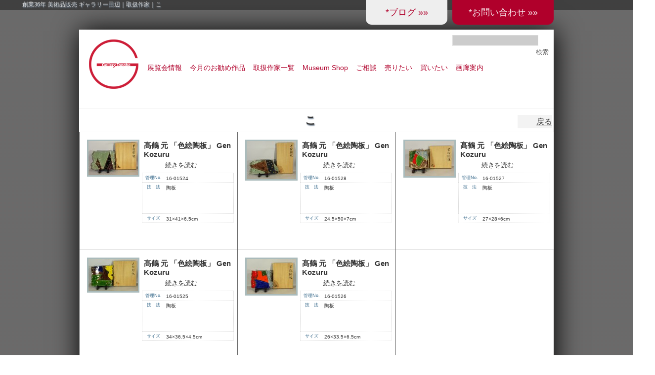

--- FILE ---
content_type: text/html; charset=UTF-8
request_url: https://www.tanabegarou.com/?cat=207
body_size: 5457
content:

<?xml version="1.0" encoding="UTF-8" ?>
<!DOCTYPE html PUBLIC "-//W3C//DTD XHTML 1.0 Strict//EN" "http://www.w3.org/TR/xhtml1/DTD/xhtml1-strict.dtd">
<html xmlns="http://www.w3.org/1999/xhtml" lang="ja" xml:lang="ja">
<head profile="http://purl.org/net/ns/metaprof">
	<meta http-equiv="Content-Type" content="text/html; charset=UTF-8" />
	<meta http-equiv="Content-Script-Type" content="text/javascript" />
	<meta name="author" content="創業36年 美術品販売 ギャラリー田辺" />
	<meta name="google-site-verification" content="wUSBzHvAMYA3qOboG2J1qmFSOJMSfg3C9wiQnPg2rX8" />
	<link rel="alternate" type="application/rss+xml" href="https://www.tanabegarou.com/?feed=rss2" title="RSS 2.0" />
	<link rel="alternate" type="application/atom+xml" href="https://www.tanabegarou.com/?feed=atom" title="Atom cite contents" />
	<link rel="pingback" href="https://www.tanabegarou.com/wordpress/xmlrpc.php" />
	<link rel="shortcut icon" href="https://www.tanabegarou.com/wordpress/wp-content/themes/wp.vicuna/favicon.ico" />


				
	<script type="text/javascript">//<![CDATA[
	// Google Analytics for WordPress by Yoast v4.06 | http://yoast.com/wordpress/google-analytics/
	var _gaq = _gaq || [];
	_gaq.push(['_setAccount','UA-19092789-7']);
	_gaq.push(['_trackPageview']);
	(function() {
		var ga = document.createElement('script'); ga.type = 'text/javascript'; ga.async = true;
		ga.src = ('https:' == document.location.protocol ? 'https://ssl' : 'http://www') + '.google-analytics.com/ga.js';
		var s = document.getElementsByTagName('script')[0]; s.parentNode.insertBefore(ga, s);
	})();
	// End of Google Analytics for WordPress by Yoast v4.0
	//]]></script>
<link rel="alternate" type="application/rss+xml" title="創業36年 美術品販売 ギャラリー田辺 &raquo; こ カテゴリーのフィード" href="https://www.tanabegarou.com/?feed=rss2&amp;cat=207" />

<link rel="stylesheet" href="https://www.tanabegarou.com/wordpress/wp-content/plugins/fancybox-for-wordpress/css/fancybox.css" type="text/css" media="screen" />

	<style type="text/css">
		div#fancy_inner {border-color:#BBBBBB}
		div#fancy_close {right:-15px;top:-12px}
		div#fancy_bg {background-color:#FFFFFF}
			</style>

	<link rel='stylesheet' id='tweetable-frontend-css'  href='https://www.tanabegarou.com/wordpress/wp-content/plugins/tweetable/main_css.css?ver=3.0.4' type='text/css' media='all' />
<link rel='stylesheet' id='vicuna-core 2.css-css'  href='https://www.tanabegarou.com/wordpress/wp-content/themes/wp.vicuna/skins/style-vega/core2.css?ver=3.0.4' type='text/css' media='all' />
<link rel='stylesheet' id='vicuna-core.css-css'  href='https://www.tanabegarou.com/wordpress/wp-content/themes/wp.vicuna/skins/style-vega/core.css?ver=3.0.4' type='text/css' media='all' />
<link rel='stylesheet' id='vicuna-import.css-css'  href='https://www.tanabegarou.com/wordpress/wp-content/themes/wp.vicuna/skins/style-vega/import.css?ver=3.0.4' type='text/css' media='all' />
<link rel='stylesheet' id='vicuna-layouts 2.css-css'  href='https://www.tanabegarou.com/wordpress/wp-content/themes/wp.vicuna/skins/style-vega/layouts2.css?ver=3.0.4' type='text/css' media='all' />
<link rel='stylesheet' id='vicuna-layouts.css-css'  href='https://www.tanabegarou.com/wordpress/wp-content/themes/wp.vicuna/skins/style-vega/layouts.css?ver=3.0.4' type='text/css' media='all' />
<link rel='stylesheet' id='vicuna-css'  href='https://www.tanabegarou.com/wordpress/wp-content/themes/wp.vicuna/style.css?ver=3.0.4' type='text/css' media='all' />
<link rel='stylesheet' id='pagecss-css'  href='https://www.tanabegarou.com/wordpress/wp-content/themes/wp.vicuna/skins/style-vega/core2015a.css?ver=3.0.4' type='text/css' media='all' />
<link rel='stylesheet' id='contact-form-7-css'  href='https://www.tanabegarou.com/wordpress/wp-content/plugins/contact-form-7/styles.css?ver=2.4.3' type='text/css' media='all' />
<link rel='stylesheet' id='myStyleSheets-css'  href='https://www.tanabegarou.com/wordpress/wp-content/plugins/yd-recent-posts-widget/css/yd_rp.css?ver=3.0.4' type='text/css' media='all' />
<script type='text/javascript' src='https://www.tanabegarou.com/wordpress/wp-includes/js/jquery/jquery.js?ver=1.4.2'></script>
<script type='text/javascript' src='https://www.tanabegarou.com/wordpress/wp-content/plugins/scroll-to-top/js/stt.js?ver=1.0'></script>
<script type='text/javascript' src='https://www.tanabegarou.com/wordpress/wp-content/plugins/fancybox-for-wordpress/js/jquery.fancybox-1.2.6.min.js?ver=1.3.2'></script>
<script type='text/javascript' src='https://www.tanabegarou.com/wordpress/wp-content/plugins/fancybox-for-wordpress/js/jquery.easing.1.3.min.js?ver=1.3.2'></script>
<link rel="EditURI" type="application/rsd+xml" title="RSD" href="https://www.tanabegarou.com/wordpress/xmlrpc.php?rsd" />
<link rel="wlwmanifest" type="application/wlwmanifest+xml" href="https://www.tanabegarou.com/wordpress/wp-includes/wlwmanifest.xml" /> 
<link rel='index' title='創業36年 美術品販売 ギャラリー田辺' href='https://www.tanabegarou.com' />
<meta name="generator" content="WordPress 3.0.4" />

<!-- All in One SEO Pack 1.6.13.1 by Michael Torbert of Semper Fi Web Design[,] -->
<meta name="robots" content="noindex,follow" />
<link rel="canonical" href="https://www.tanabegarou.com/?cat=207" />
<!-- /all in one seo pack -->


<!-- Fancybox for WordPress v2.7.5 -->

<script type="text/javascript">

	jQuery.noConflict();

	jQuery(function(){

				jQuery.fn.getTitle = function() {
			var arr = jQuery("a.fancybox");
			jQuery.each(arr, function() {
				var title = jQuery(this).children("img").attr("title");
				jQuery(this).attr('title',title);
			})
		}

		// Supported file extensions
		var thumbnails = 'a:has(img)[href$=".bmp"],a:has(img)[href$=".gif"],a:has(img)[href$=".jpg"],a:has(img)[href$=".jpeg"],a:has(img)[href$=".png"],a:has(img)[href$=".BMP"],a:has(img)[href$=".GIF"],a:has(img)[href$=".JPG"],a:has(img)[href$=".JPEG"],a:has(img)[href$=".PNG"]';

	
		jQuery(thumbnails).addClass("fancybox").attr("rel","fancybox").getTitle();

			jQuery("a.fancybox").fancybox({
			'imageScale': true,
			'padding': 10,
			'zoomOpacity': true,
			'zoomSpeedIn': 500,
			'zoomSpeedOut': 200,
			'zoomSpeedChange': 300,
			'overlayShow': true,
			'overlayColor': "#666666",
			'overlayOpacity': 0.3,
			'enableEscapeButton': true,
			'showCloseButton': true,
			'hideOnOverlayClick': true,
			'hideOnContentClick': false,
			'frameWidth':  560,
			'frameHeight':  340,
												'centerOnScroll': true,
			'easingIn': "easeOutBack",
			'easingOut': "easeOutBack",
			'easingChange': "easeOutBack"
		});

})

</script>
<!-- END Fancybox for WordPress -->
	
		<!-- by Scrollto Top -->
		
 		<script type="text/javascript">
 			//<![CDATA[
  			jQuery(document).ready(function(){
    			jQuery("body").append("<div id=\"scroll_to_top\"><a href=\"#top\">ページの先頭へ</a></div>");
    			jQuery("#scroll_to_top a").css({	'display' : 'none', 'z-index' : '9', 'position' : 'fixed', 'top' : '100%', 'width' : '110px', 'margin-top' : '-30px', 'right' : '5%', 'margin-left' : '-50px', 'height' : '20px', 'padding' : '3px 5px', 'font-size' : '13px', 'text-align' : 'center', 'padding' : '3px', 'color' : '#FFFFFF', 'background-color' : '#222222', '-moz-border-radius' : '5px', '-khtml-border-radius' : '5px', '-webkit-border-radius' : '5px', 'opacity' : '.8', 'text-decoration' : 'none'});	
    			jQuery('#scroll_to_top a').click(function(){
					jQuery('html, body').animate({scrollTop:0}, 'slow');
				});

    		});
  			
			//]]>

  		</script>
		<!-- /by Scrollto Top and History Back -->	
		
		 
	<script type="text/javascript">
	 //<![CDATA[ 
	function toggleLinkGrp(id) {
	   var e = document.getElementById(id);
	   if(e.style.display == 'block')
			e.style.display = 'none';
	   else
			e.style.display = 'block';
	}
	// ]]>
	</script> 
		<meta name="description" content="物故作家から現代作家まで幅広く取り扱う。作品の売買はもとより,作品の評価・作品の修復相談・作品の効果的展示相談・その他美術品の総合的コンサルタントなどに独自のノウハウを持つ。百貨店の美術サロンを中心に,月１〜２回の展覧会を開催している。" />
	<link rel="start" href="https://www.tanabegarou.com" title="創業36年 美術品販売 ギャラリー田辺 Home" />
<script type="text/javascript">
//<![CDATA[
	var screen_res = ""; 
	function writeCookie(name,value,hours) {
		var the_cookie = name+"="+escape(value)+"; expires=";
		var expires = "";
		hours=hours+0; //convert to number
		if (hours > 0) { //0==expires on browser close
			var cdate = new Date();
			cdate.setTime(cdate.getTime()+(hours*60*60*1000));
			expires = expires+cdate.toGMTString();
		} 
		document.cookie = the_cookie+expires+"; path=/; domain=";
	}
	screen_res = screen.width+" x "+screen.height;
	if (screen_res==" x ") screen_res = window.screen.width+" x "+window.screen.height;
	if (screen_res==" x ") screen_res = screen.availWidth+" x "+screen.availHeight;
	if (screen_res!=" x ") { 
		writeCookie("wassup_screen_res",screen_res,"48"); //keep 2 days
	} else {
		screen_res = "";
	}
//]]>
</script>
	<title>このアーカイブ - 創業36年 美術品販売 ギャラリー田辺</title>


</head>
<?xml version="1.0" encoding="UTF-8" ?>
<!DOCTYPE html PUBLIC "-//W3C//DTD XHTML 1.0 Strict//EN" "http://www.w3.org/TR/xhtml1/DTD/xhtml1-strict.dtd">
<html xmlns="http://www.w3.org/1999/xhtml" lang="ja" xml:lang="ja">
<head profile="http://purl.org/net/ns/metaprof">
	<meta http-equiv="Content-Type" content="text/html; charset=UTF-8" />
	<meta http-equiv="Content-Script-Type" content="text/javascript" />
	<meta name="author" content="創業36年 美術品販売 ギャラリー田辺" />
	<meta name="google-site-verification" content="wUSBzHvAMYA3qOboG2J1qmFSOJMSfg3C9wiQnPg2rX8" />

	<link rel="alternate" type="application/rss+xml" href="https://www.tanabegarou.com/?feed=rss2" title="RSS 2.0" />
	<link rel="alternate" type="application/atom+xml" href="https://www.tanabegarou.com/?feed=atom" title="Atom cite contents" />
	<link rel="pingback" href="https://www.tanabegarou.com/wordpress/xmlrpc.php" />
	<link rel="shortcut icon" href="https://www.tanabegarou.com/wordpress/wp-content/themes/wp.vicuna/favicon.ico" />


	<link rel='stylesheet' href='https://www.tanabegarou.com/wordpress/wp-content/themes/wp.vicuna/style.css' type='text/css' media='all' />


	<script language="JavaScript" src='https://www.tanabegarou.com/wordpress/wp-content/themes/wp.vicuna/style.css'></script>
	<script src="https://maps.google.com/maps/api/js?sensor=true"></script>






				
	<script type="text/javascript">//<![CDATA[
	// Google Analytics for WordPress by Yoast v4.06 | http://yoast.com/wordpress/google-analytics/
	var _gaq = _gaq || [];
	_gaq.push(['_setAccount','UA-19092789-7']);
	_gaq.push(['_trackPageview']);
	(function() {
		var ga = document.createElement('script'); ga.type = 'text/javascript'; ga.async = true;
		ga.src = ('https:' == document.location.protocol ? 'https://ssl' : 'http://www') + '.google-analytics.com/ga.js';
		var s = document.getElementsByTagName('script')[0]; s.parentNode.insertBefore(ga, s);
	})();
	// End of Google Analytics for WordPress by Yoast v4.0
	//]]></script>
<link rel="alternate" type="application/rss+xml" title="創業36年 美術品販売 ギャラリー田辺 &raquo; こ カテゴリーのフィード" href="https://www.tanabegarou.com/?feed=rss2&amp;cat=207" />

<link rel="stylesheet" href="https://www.tanabegarou.com/wordpress/wp-content/plugins/fancybox-for-wordpress/css/fancybox.css" type="text/css" media="screen" />

	<style type="text/css">
		div#fancy_inner {border-color:#BBBBBB}
		div#fancy_close {right:-15px;top:-12px}
		div#fancy_bg {background-color:#FFFFFF}
			</style>

	<link rel="EditURI" type="application/rsd+xml" title="RSD" href="https://www.tanabegarou.com/wordpress/xmlrpc.php?rsd" />
<link rel="wlwmanifest" type="application/wlwmanifest+xml" href="https://www.tanabegarou.com/wordpress/wp-includes/wlwmanifest.xml" /> 
<link rel='index' title='創業36年 美術品販売 ギャラリー田辺' href='https://www.tanabegarou.com' />
<meta name="generator" content="WordPress 3.0.4" />

<!-- All in One SEO Pack 1.6.13.1 by Michael Torbert of Semper Fi Web Designob_start_detected [,] -->
<meta name="robots" content="noindex,follow" />
<link rel="canonical" href="https://www.tanabegarou.com/?cat=207" />
<!-- /all in one seo pack -->


<!-- Fancybox for WordPress v2.7.5 -->

<script type="text/javascript">

	jQuery.noConflict();

	jQuery(function(){

				jQuery.fn.getTitle = function() {
			var arr = jQuery("a.fancybox");
			jQuery.each(arr, function() {
				var title = jQuery(this).children("img").attr("title");
				jQuery(this).attr('title',title);
			})
		}

		// Supported file extensions
		var thumbnails = 'a:has(img)[href$=".bmp"],a:has(img)[href$=".gif"],a:has(img)[href$=".jpg"],a:has(img)[href$=".jpeg"],a:has(img)[href$=".png"],a:has(img)[href$=".BMP"],a:has(img)[href$=".GIF"],a:has(img)[href$=".JPG"],a:has(img)[href$=".JPEG"],a:has(img)[href$=".PNG"]';

	
		jQuery(thumbnails).addClass("fancybox").attr("rel","fancybox").getTitle();

			jQuery("a.fancybox").fancybox({
			'imageScale': true,
			'padding': 10,
			'zoomOpacity': true,
			'zoomSpeedIn': 500,
			'zoomSpeedOut': 200,
			'zoomSpeedChange': 300,
			'overlayShow': true,
			'overlayColor': "#666666",
			'overlayOpacity': 0.3,
			'enableEscapeButton': true,
			'showCloseButton': true,
			'hideOnOverlayClick': true,
			'hideOnContentClick': false,
			'frameWidth':  560,
			'frameHeight':  340,
												'centerOnScroll': true,
			'easingIn': "easeOutBack",
			'easingOut': "easeOutBack",
			'easingChange': "easeOutBack"
		});

})

</script>
<!-- END Fancybox for WordPress -->
	
		<!-- by Scrollto Top -->
		
 		<script type="text/javascript">
 			//<![CDATA[
  			jQuery(document).ready(function(){
    			jQuery("body").append("<div id=\"scroll_to_top\"><a href=\"#top\">ページの先頭へ</a></div>");
    			jQuery("#scroll_to_top a").css({	'display' : 'none', 'z-index' : '9', 'position' : 'fixed', 'top' : '100%', 'width' : '110px', 'margin-top' : '-30px', 'right' : '5%', 'margin-left' : '-50px', 'height' : '20px', 'padding' : '3px 5px', 'font-size' : '13px', 'text-align' : 'center', 'padding' : '3px', 'color' : '#FFFFFF', 'background-color' : '#222222', '-moz-border-radius' : '5px', '-khtml-border-radius' : '5px', '-webkit-border-radius' : '5px', 'opacity' : '.8', 'text-decoration' : 'none'});	
    			jQuery('#scroll_to_top a').click(function(){
					jQuery('html, body').animate({scrollTop:0}, 'slow');
				});

    		});
  			
			//]]>

  		</script>
		<!-- /by Scrollto Top and History Back -->	
		
		 
	<script type="text/javascript">
	 //<![CDATA[ 
	function toggleLinkGrp(id) {
	   var e = document.getElementById(id);
	   if(e.style.display == 'block')
			e.style.display = 'none';
	   else
			e.style.display = 'block';
	}
	// ]]>
	</script> 
		<meta name="description" content="物故作家から現代作家まで幅広く取り扱う。作品の売買はもとより,作品の評価・作品の修復相談・作品の効果的展示相談・その他美術品の総合的コンサルタントなどに独自のノウハウを持つ。百貨店の美術サロンを中心に,月１〜２回の展覧会を開催している。" />
	<link rel="start" href="https://www.tanabegarou.com" title="創業36年 美術品販売 ギャラリー田辺 Home" />
<script type="text/javascript">
//<![CDATA[
	var screen_res = ""; 
	function writeCookie(name,value,hours) {
		var the_cookie = name+"="+escape(value)+"; expires=";
		var expires = "";
		hours=hours+0; //convert to number
		if (hours > 0) { //0==expires on browser close
			var cdate = new Date();
			cdate.setTime(cdate.getTime()+(hours*60*60*1000));
			expires = expires+cdate.toGMTString();
		} 
		document.cookie = the_cookie+expires+"; path=/; domain=";
	}
	screen_res = screen.width+" x "+screen.height;
	if (screen_res==" x ") screen_res = window.screen.width+" x "+window.screen.height;
	if (screen_res==" x ") screen_res = screen.availWidth+" x "+screen.availHeight;
	if (screen_res!=" x ") { 
		writeCookie("wassup_screen_res",screen_res,"48"); //keep 2 days
	} else {
		screen_res = "";
	}
//]]>
</script>
	<title>このアーカイブ - 創業36年 美術品販売 ギャラリー田辺</title>


</head>
<body class="individual single eye-h f900">
	<h1 class="top">
		創業36年 美術品販売 ギャラリー田辺｜取扱作家｜こ	</h1>
	<div id="bbox" class="box-shadow">
		<div id="header2015b">
						<div class="sitelogo2015a">
				<a href="https://www.tanabegarou.com/"><img src="https://www.tanabegarou.com/wordpress/wp-content/themes/wp.vicuna/images/logo100.png" width="100" height="100" border="0" alt="2015a1 田辺画廊オフィシャルサイト"></a>
			</div>

			<div class="search1-2">
					<form method="get" action="https://www.tanabegarou.com/">
						<fieldset>
							<script type="text/javascript">
								//<![CDATA[
							 	var blankSearchKeyword = '';
								//]]>
							</script>
							<input type="text" class="inputField2015" id="searchKeyword" name="s" size="20" value="" />
							<input type="submit" class="submit2015" id="submit" value="検索" />
						</fieldset>
					</form>
			</div>
			<div id="Qrtop2"><a href="http://tanabegarou.seesaa.net/">*ブログ &raquo;&raquo;</a></div>
			<div id="Qrtop"><a href="https://www.tanabegarou.com/?page_id=24412">*お問い合わせ &raquo;&raquo;</a></div>

			<div id="navi2015b">
				<ul id="globalNavi2015a" style="margin-left:-20px;">
<!--	<li><a href="https://www.tanabegarou.com">HOME</a></li>-->
	<li><a href="https://www.tanabegarou.com/?page_id=24341">展覧会情報</a></li>
	<li><a href="https://www.tanabegarou.com/?page_id=24379">今月のお勧め作品</a></li>
	<!--<li><a href="https://www.tanabegarou.com/?page_id=24353">画廊コレクション</a></li>-->
	<li><a href="https://www.tanabegarou.com/?page_id=12755">取扱作家一覧</a></li>

	<li><a href="https://www.tanabegarou.com/?page_id=24392">Museum Shop</a></li>

	<li><a href="https://www.tanabegarou.com/?page_id=24398">ご相談</a></li>
	<li><a href="https://www.tanabegarou.com/?page_id=24394">売りたい</a></li>
	<li><a href="https://www.tanabegarou.com/?page_id=24396">買いたい</a></li>

	<li><a href="https://www.tanabegarou.com/?page_id=24401">画廊案内</a></li>
	<!--<li><a href="https://www.tanabegarou.com/?page_id=24412">お問合わせ</a></li>-->
</ul>
<!--T CASTAM-->
			</div>
		</div>

		<div id="content2015">
			<div id="main3n"><!--Single幅-->
		
				<!--T CASTAM-->
		
				<!--条件をクリア-->
				<!--<div class="h1s">髙鶴 元 「色絵陶板」 Gen Kozuru</div>-->
				<h1>こ</h1>

				<div class="return2N"><a href="javascript:window.history.back();">戻る</a></div>




			</div>




	<div class="entry3">
		<div class="textBody">

			<!--アイキャッチがあれば出力-->
			<a href="https://www.tanabegarou.com/?p=49499" class="linked_post_thumbnail"><img width="100" height="69" src="https://www.tanabegarou.com/wordpress/wp-content/uploads/2022/07/16-01524_0-100x69.jpg" class="attachment-post-thumbnail wp-post-image" alt="髙鶴 元 「色絵陶板」 Gen Kozuru" title="髙鶴 元 「色絵陶板」 Gen Kozuru" /></a>			<h2><a href="https://www.tanabegarou.com/?p=49499">髙鶴 元 「色絵陶板」 Gen Kozuru</a></h2>
			<div class="nextmore">
				<p style="text-align: center;"> <a href="https://www.tanabegarou.com/?p=49499#more-49499" class="more-link">続きを読む</a></p>
			</div>
			<!--カスタムフィールド-->
			<ul>
			<li><div class="key">管理No.</div><div class="val">16-01524</div></li>
			<li><div class="key_h">技　法</div><div class="val_h">陶板</div></li>
			<li><div class="key">サイズ</div><div class="val">31×41×6.5cm</div></li>
			</ul>
		</div>
	</div><!--end entry-->
	<div class="entry3">
		<div class="textBody">

			<!--アイキャッチがあれば出力-->
			<a href="https://www.tanabegarou.com/?p=49523" class="linked_post_thumbnail"><img width="100" height="77" src="https://www.tanabegarou.com/wordpress/wp-content/uploads/2022/07/16-01528_0-100x77.jpg" class="attachment-post-thumbnail wp-post-image" alt="髙鶴 元 「色絵陶板」 Gen Kozuru" title="髙鶴 元 「色絵陶板」 Gen Kozuru" /></a>			<h2><a href="https://www.tanabegarou.com/?p=49523">髙鶴 元 「色絵陶板」 Gen Kozuru</a></h2>
			<div class="nextmore">
				<p style="text-align: center;"> <a href="https://www.tanabegarou.com/?p=49523#more-49523" class="more-link">続きを読む</a></p>
			</div>
			<!--カスタムフィールド-->
			<ul>
			<li><div class="key">管理No.</div><div class="val">16-01528</div></li>
			<li><div class="key_h">技　法</div><div class="val_h">陶板</div></li>
			<li><div class="key">サイズ</div><div class="val">24.5×50×7cm</div></li>
			</ul>
		</div>
	</div><!--end entry-->
	<div class="entry3">
		<div class="textBody">

			<!--アイキャッチがあれば出力-->
			<a href="https://www.tanabegarou.com/?p=49519" class="linked_post_thumbnail"><img width="100" height="71" src="https://www.tanabegarou.com/wordpress/wp-content/uploads/2022/07/16-01527_0-100x71.jpg" class="attachment-post-thumbnail wp-post-image" alt="髙鶴 元 「色絵陶板」 Gen Kozuru" title="髙鶴 元 「色絵陶板」 Gen Kozuru" /></a>			<h2><a href="https://www.tanabegarou.com/?p=49519">髙鶴 元 「色絵陶板」 Gen Kozuru</a></h2>
			<div class="nextmore">
				<p style="text-align: center;"> <a href="https://www.tanabegarou.com/?p=49519#more-49519" class="more-link">続きを読む</a></p>
			</div>
			<!--カスタムフィールド-->
			<ul>
			<li><div class="key">管理No.</div><div class="val">16-01527</div></li>
			<li><div class="key_h">技　法</div><div class="val_h">陶板</div></li>
			<li><div class="key">サイズ</div><div class="val">27×28×6cm</div></li>
			</ul>
		</div>
	</div><!--end entry-->
	<div class="entry3">
		<div class="textBody">

			<!--アイキャッチがあれば出力-->
			<a href="https://www.tanabegarou.com/?p=49509" class="linked_post_thumbnail"><img width="100" height="65" src="https://www.tanabegarou.com/wordpress/wp-content/uploads/2022/07/16-01525_0-100x65.jpg" class="attachment-post-thumbnail wp-post-image" alt="髙鶴 元 「色絵陶板」 Gen Kozuru" title="髙鶴 元 「色絵陶板」 Gen Kozuru" /></a>			<h2><a href="https://www.tanabegarou.com/?p=49509">髙鶴 元 「色絵陶板」 Gen Kozuru</a></h2>
			<div class="nextmore">
				<p style="text-align: center;"> <a href="https://www.tanabegarou.com/?p=49509#more-49509" class="more-link">続きを読む</a></p>
			</div>
			<!--カスタムフィールド-->
			<ul>
			<li><div class="key">管理No.</div><div class="val">16-01525</div></li>
			<li><div class="key_h">技　法</div><div class="val_h">陶板</div></li>
			<li><div class="key">サイズ</div><div class="val">34×36.5×4.5cm</div></li>
			</ul>
		</div>
	</div><!--end entry-->
	<div class="entry3">
		<div class="textBody">

			<!--アイキャッチがあれば出力-->
			<a href="https://www.tanabegarou.com/?p=49515" class="linked_post_thumbnail"><img width="100" height="71" src="https://www.tanabegarou.com/wordpress/wp-content/uploads/2022/07/16-01526_0-100x71.jpg" class="attachment-post-thumbnail wp-post-image" alt="髙鶴 元 「色絵陶板」 Gen Kozuru" title="髙鶴 元 「色絵陶板」 Gen Kozuru" /></a>			<h2><a href="https://www.tanabegarou.com/?p=49515">髙鶴 元 「色絵陶板」 Gen Kozuru</a></h2>
			<div class="nextmore">
				<p style="text-align: center;"> <a href="https://www.tanabegarou.com/?p=49515#more-49515" class="more-link">続きを読む</a></p>
			</div>
			<!--カスタムフィールド-->
			<ul>
			<li><div class="key">管理No.</div><div class="val">16-01526</div></li>
			<li><div class="key_h">技　法</div><div class="val_h">陶板</div></li>
			<li><div class="key">サイズ</div><div class="val">26×33.5×6.5cm</div></li>
			</ul>
		</div>
	</div><!--end entry-->


<div class="cboth"></div>
		<p class="topicPath"><a href="https://www.tanabegarou.com">ホーム</a> &gt; <a href="https://www.tanabegarou.com/?cat=6">画廊コレクション</a> &gt; <span class="current">髙鶴 元</span></p>
	</div><!-- end main-->

<!-- 
 <p class="return"><a href="#header">ページの上部に戻る</a></p>
-->

	</div><!--end content-->
</div><!--END bbox-->

<div id="footer2015">
	<div class="cboth"></div>
	<div id="tpfooter">
		<address>美術品商 神奈川県公安委員会許可 第452750019730号　　神奈川県大和市林間1丁目4-20 第一映光ビル1F　Tel：046-278-2488 Fax：046-278-2489　　<a href="https://www.tanabegarou.com/?page_id=24412">お問い合わせ</a><br>Copyright &copy; 創業36年 美術品販売 ギャラリー田辺 2025 All Rights Reserved.<br>　</address>
	</div>
</div>
<script type='text/javascript' src='https://www.tanabegarou.com/wordpress/wp-content/themes/wp.vicuna/js/common.js?ver=3.0.4'></script>
<script type='text/javascript' src='https://www.tanabegarou.com/wordpress/wp-content/plugins/contact-form-7/jquery.form.js?ver=2.52'></script>
<script type='text/javascript' src='https://www.tanabegarou.com/wordpress/wp-content/plugins/contact-form-7/scripts.js?ver=2.4.3'></script>
<!--
<p style="text-align:center" class="yd_linkware"><small><a href="http://www.yann.com/en/wp-plugins/yd-recent-posts-widget">Featuring Recent Posts WordPress Widget development by YD</a></small></p>
-->
<!--[if IE]>
<script language=javascript>
//<![CDATA[
	if (screen_res=="") {
		screen_res = screen.width + " x " + screen.height;
	}
	if (screen_res!=" x ") {
		var cdate = new Date();
		cdate.setTime(cdate.getTime()+(48*60*60*1000));
		var cexpires = cdate.toGMTString();
		//var the_cookie = "wassup_screen_res="+escape(screen_res)+"; expires="+cexpires;
		document.cookie = "wassup_screen_res=" + escape(screen_res)+ "; path=/; domain=" + document.domain;

	}
//]]>
</script>
<![endif]--><!--
<p class="small"> WassUp 1.8.3 timestamp: 2025-11-23 09:04:21PM UTC (06:04AM)<br />
If above timestamp is not current time, this page is cached.</p> -->
</body>
</html>


--- FILE ---
content_type: text/css
request_url: https://www.tanabegarou.com/wordpress/wp-content/plugins/fancybox-for-wordpress/css/fancybox.css
body_size: 835
content:
div#fancy_overlay {
position: fixed;
top: 0;
left: 0;
width: 100%;
height: 100%;
display: none;
z-index: 300;
}

div#fancy_loading {
position: absolute;
height: 40px;
width: 40px;
cursor: pointer;
display: none;
overflow: hidden;
background: transparent;
z-index: 1000;
}

div#fancy_loading div {
position: absolute;
top: 0;
left: 0;
width: 40px;
height: 480px;
background: transparent url('img/fancy_progress.png') no-repeat;
}

div#fancy_outer {
position: absolute;
top: 0;
left: 0;
z-index: 999999;
padding: 20px 20px 40px 20px;
margin: 0;
background: transparent;
display: none;
}

div#fancy_inner {
position: relative;
width:100%;
height:100%;
background: #FFF;
}

div#fancy_content {
margin: 0;
z-index: 1000;
position: absolute;
}

div#fancy_div {
background: #000;
color: #FFF;
height: 100%;
width: 100%;
z-index: 1000;
}

img#fancy_img {
position: absolute;
top: 0;
left: 0;
border:0; 
padding: 0; 
margin: 0;
z-index: 1000;
width: 100%;
height: 100%;
}

div#fancy_close {
position: absolute;
height: 30px;
width: 30px;
background: url('img/fancy_closebox.png') top left no-repeat;
cursor: pointer;
z-index: 1810;
display: none;
}

#fancy_frame {
position: relative;
width: 100%;
height: 100%;
display: none;
}

#fancy_ajax {
width: 100%;
height: 100%;
overflow: auto;
}

a#fancy_left, a#fancy_right {
position: absolute; 
bottom: 0px; 
height: 100%; 
width: 35%; 
cursor: pointer;
z-index: 1110; 
display: none;
background-image: url("[data-uri]");
outline: none;
overflow: hidden;
}

a#fancy_left {
left: 0px; 
}

a#fancy_right {
right: 0px; 
}

span.fancy_ico {
position: absolute; 
top: 50%;
margin-top: -15px;
width: 30px;
height: 30px;
z-index: 1120; 
cursor: pointer;
display: block;
}

span#fancy_left_ico {
left: -9999px;
background: transparent url('img/fancy_left.png') no-repeat;
}

span#fancy_right_ico {
right: -9999px;
background: transparent url('img/fancy_right.png') no-repeat;
}

a#fancy_left:hover, a#fancy_right:hover {
visibility: visible;
background-color: transparent;
}

a#fancy_left:hover span {
left: 20px; 
}

a#fancy_right:hover span {
right: 20px; 
}

#fancy_bigIframe {
position: absolute;
top: 0;
left: 0;
width: 100%;
height: 100%;
background: transparent;
}

div#fancy_bg {
position: absolute;
top: 0; left: 0;
width: 100%;
height: 100%;
z-index: 700;
border: 0;
padding: 0;
margin: 0;
}

div.fancy_bg {
position: absolute;
display: block;
z-index: 700;
border: 0;
padding: 0;
margin: 0;
}

div#fancy_bg_n {
top: -20px;
left: 0;
width: 100%;
height: 20px;
background: transparent url('img/fancy_shadow_n.png') repeat-x;
}

div#fancy_bg_ne {
top: -20px;
right: -20px;
width: 20px;
height: 20px;
background: transparent url('img/fancy_shadow_ne.png') no-repeat;
}

div#fancy_bg_e {
right: -20px;
height: 100%;
width: 20px;
background: transparent url('img/fancy_shadow_e.png') repeat-y;
}

div#fancy_bg_se {
bottom: -20px;
right: -20px;
width: 20px;
height: 20px;
background: transparent url('img/fancy_shadow_se.png') no-repeat;
}

div#fancy_bg_s {
bottom: -20px;
left: 0;
width: 100%;
height: 20px;
background: transparent url('img/fancy_shadow_s.png') repeat-x;
}

div#fancy_bg_sw {
bottom: -20px;
left: -20px;
width: 20px;
height: 20px;
background: transparent url('img/fancy_shadow_sw.png') no-repeat;
}

div#fancy_bg_w {
left: -20px;
height: 100%;
width: 20px;
background: transparent url('img/fancy_shadow_w.png') repeat-y;
}

div#fancy_bg_nw {
top: -20px;
left: -20px;
width: 20px;
height: 20px;
background: transparent url('img/fancy_shadow_nw.png') no-repeat;
}

div#fancy_title {
position: absolute;
z-index: 1000;
display: none;
}

div#fancy_title div {
color: #FFF;
font: bold 12px Arial;
padding-bottom: 3px;
white-space: nowrap;
}

div#fancy_title table {
margin: 0 auto;
}

div#fancy_title table td {
padding: 0;
vertical-align: middle;
}

td#fancy_title_left {
height: 32px;
width: 15px;
margin-left: 1px;
background: transparent url('img/fancy_title_left.png') repeat-x;
}

td#fancy_title_main {
height: 32px;
background: transparent url('img/fancy_title_main.png') repeat-x;
}

td#fancy_title_right {
height: 32px;
width: 15px;
margin-right: 1px;
background: transparent url('img/fancy_title_right.png') repeat-x;
}

--- FILE ---
content_type: text/css
request_url: https://www.tanabegarou.com/wordpress/wp-content/themes/wp.vicuna/skins/style-vega/core.css?ver=3.0.4
body_size: 9434
content:
@charset "UTF-8";

/*
Skin Name: Vega Skin - Core Style
Author: vicuna.jp
*/

/* Yahoo fonts.css 2.7.0
http://developer.yahoo.net/yui/license.txt
- Font size Adjustment.
 http://developer.yahoo.com/yui/examples/fonts/fonts-size_source.html
*/ body{font:13px/1.231 arial,helvetica,clean,sans-serif;*font-size:small;*font:x-small;}select,input,button,textarea{font:99% arial,helvetica,clean,sans-serif;}table{font-size:inherit;font:100%;}pre,code,kbd,samp,tt{font-family:monospace;*font-size:108%;line-height:100%;}

/*========================================

  Elements

========================================*/

body {
	color: #222;
	/*background-color: #556;*/

	background-image: url(images/common/bgpatarn_3.gif);
	/*background-repeat: no-repeat;*/


}

/* Link
---------------*/

a:link {
//	color: #306090;
}

a:visited {
//	color: #406890;
}

a:hover {
//	color: #2091da;
}

a:focus,
textarea:focus,
input:focus {
//	outline: 1px solid #2091da;
}

a {
	outline: none;
}

/* Text
---------------*/

div.width960 {
	display:block;
//	position: absolute;
	top: 250px;
	width: 960px;

 border solid 1px #00f;
}
div#width960list {
	display:block;
	position: absolute;
	margin:0;
	padding:0;
	
	top: 350px !important;
	width: 960px;

 border solid 1px #0f0;
}

h1 {
	margin: 0;
	line-height: 1.5;
	font-size: 167%;
	color: #333;
	font-weight: bold;
	font-family: "sans-serif"; 

	text-shadow: 1px 2px 2px #678;
	filter: blur(add=true, direction=135,strength=2);


	padding-left:6px;
	background-color: transparent;
//	background-image: url("images/h1bar.jpg");
	background-repeat: repeat-y;
	background-position: left top;
	/*background-color: #f5f5f5;*/
}
h1 .defo {
	border-top: 1px solid #eee;
	border-bottom: 1px solid #eee;
	padding: 7px 30px;
	/*background-color: #f5f5f5;*/
}
h1.home {
	margin: 0; padding: 0;
	width: 200px; height: 60px;
	overflow: hidden;
	border:none;
}
#main3 h1{
	padding-left:6px;
	background-color: transparent;
	background-image: url("images/h1bar.jpg");
	background-repeat: repeat-y;
	background-position: left top;
}

body.mainIndex h1 {
	display: none;
}

img.c_icon {
	margin-bottom: -5px;
}
img.c_icon_l {
	margin:10px 0  -5px 20px;
}

h2 {
	margin: 1em 0;
	font-size: 116%;
}
h2.line0 {
	margin: 1em 0;
	margin-bottom: -18px !important;
	/*margin: 1em 0 0 0 !important;*/
	font-size: 116%;
	/*border: 1px solid #eee;*/
}

h3 {
	margin-top: 2em;
	padding-bottom: 0.4em;
	border-bottom: 4px solid #eee;
	font-size: 116%;
}

h4 a {
	font-size: 125%;
}

p {
	margin: 1em 0;
}
div#main3 p {
	margin: -2px 0 0 25px;
	padding: 3px 0 15px 3px;
	font-size: 13px;
	line-height:150%;
	color: #222222;	
}
div.cat_desc {
	display:block;
	width:900px; 
	background-image: url("images/head5998.png");
	background-repeat: no-repeat;
	background-position: right top;
	z-index: 100;
	/*border: 1px solid #f00;*/
}
div.cat_desc2015 {
	display:block;
	width:960px; 
	background-image: url("images/head5998.png");
	background-repeat: no-repeat;
	background-position: right top;
	z-index: 100;
	/*border: 1px solid #f00;*/
}
div.cat_248 {
		display:block;
	width:900px; 
	background-image: url("images/head_sell.png");
	background-repeat: no-repeat;
	background-position: right top;
	z-index: 100;
	/*border: 1px solid #f00;*/
}
div.cat_249 {
	display:block;
	width:900px; 
	background-image: url("images/head_buy.png");
	background-repeat: no-repeat;
	background-position: right top;
	z-index: 100;
	/*border: 1px solid #f00;*/
}
div.cat_250 {
	display:block;
	width:900px; 
	background-image: url("images/head6017.png");
	background-repeat: no-repeat;
	background-position: right top;
	z-index: 100;
	/*border: 1px solid #f00;*/
}
div.cat_251 {
	display:block;
	width:900px; 
	background-color: transparent;
	background-image: url("images/head6015.png");
	background-repeat: no-repeat;
	background-position: right top;
	overflow:visible;
	z-index: 100;
	/*border: 1px solid #f00;*/
}

div.cat_248n {
	display:block;
	width:960px; 
	background-image: url("images/head_sell.png");
	background-repeat: no-repeat;
	background-position: right top;
	z-index: 100;
	/*border: 1px solid #f00;*/
}
div.cat_249n {
	display:block;
	width:960px; 
	background-image: url("images/head_buy.png");
	background-repeat: no-repeat;
	background-position: right top;
	z-index: 100;
	/*border: 1px solid #f00;*/
}
div.cat_250n {
	display:block;
	width:960px; 
	background-image: url("images/head6017.png");
	background-repeat: no-repeat;
	background-position: right top;
	z-index: 100;
	/*border: 1px solid #f00;*/
}
div.cat_251n {
	display:block;
	width:960px; 
	background-image: url("images/head6015.png");
	background-repeat: no-repeat;
	background-position: right top;
	z-index: 100;
	/*border: 1px solid #f00;*/
}



div.c_description {
	margin-top:10px;
}
div.c_descriptionN {
	margin-top:10px;
	text-align:left;
}
div.c_description p,div.c_descriptionN p {
	font-size: 16px !important;
	color: #137 !important;
	font-weight: bold;
	font-family: "sans-serif"; 
	letter-spacing: 1px;
	line-height:160% !important;
	text-shadow: 1px 2px 2px #678;
	filter: blur(add=true, direction=135,strength=2);
	width:100%;
 }
div.return{
	margin: 0; padding: 0;
	line-height: 1;
	display: block;
	position: absolute; top: 0px; right:0px;
	width: 50px;
	width: 70px\9;
	height: 22px;
	height: 34px\9;
	overflow: hidden;
	margin: 0px;
	padding: 8px 0 2px 20px;
	padding: 8px 5px 2px 18px\9;
	font-size:16px;
	text-decoration: none;
	background-color: #f3f3f3;
	border: 3px solid #fff;
}
div.return2{
	margin: 0; padding: 0;
	line-height: 1;
	display: block;
	position: absolute; top: 200px; right:0px;
	width: 50px;
	width: 50px\9;
	height: 19px;
	height: 17px\9;
	overflow: hidden;
	margin: 0px;
	padding: 6px 0 2px 20px;
	padding: 7px 5px 2px 18px\9;
	font-size:16px;
	text-decoration: none;
	background-color: #f3f3f3;
	border: 3px solid #fff;
}
div.return3{
	margin: 0; padding: 0;
	line-height: 1;
	display: block;
	position: absolute; top: 160px; right:0px;
	width: 50px;
	width: 50px\9;
	height: 19px;
	height: 17px\9;
	overflow: hidden;
	margin: 0px;
	padding: 6px 0 2px 20px;
	padding: 7px 5px 2px 18px\9;
	font-size:16px;
	text-decoration: none;
	background-color: #f3f3f3;
	border: 3px solid #fff;
}
div.return a,div.return2 a,,div.return3 a{
	text-decoration: none;
}


blockquote {
	margin: 1em 0 1em 20px;
	padding: 8px 10px 5px 40px;
	border: 1px solid #eee;
	color: #95561b;
	background-image: url(images/icon/quote.gif);
	background-repeat: no-repeat;
	background-position: 5px 5px;

	border-radius: 6px;
	-webkit-border-radius: 6px;
	-moz-border-radius: 6px;
}

blockquote  p {
	margin-top: 0.5em;
	margin-bottom: 0.5em;
}

pre {
	padding: 15px 20px;
	border-top: 1px solid #cfe4e8;
	border-left: 1px solid #cfe4e8;
	color: #086dac;
	background-color: #ebf1f2;
	overflow: auto;
	width: 90%;
	_width: 95%; /* for IE6 */
	
	border-radius: 6px;
	-webkit-border-radius: 6px;
	-moz-border-radius: 6px;

}

em {
	font-weight: bold;
	font-style: normal;
}

strong {
	color: #FF3200;
}

/* List
---------------*/

ul,
ol {
	margin: 1em 30px;
	padding: 0;
	list-style-position: outside;
}

ul ul,ul ol,ul ol,ol ol {
	margin: 0.3em 0 0.3em 15px;
}

/* iconmenu
---------------*/
div.iconmenu1{
	margin: 0; padding: 0;
	line-height: 1;
	display: block;
	position: absolute; top: 15px; left:210px;
	width: 440px; height: 48px;
	overflow: hidden;
	margin: 0px;
	padding: 0px;
	/*border: 1px solid #f00;*/
}
div.iconmenu1 li.icon47{
	display: block;
	position: relative; /* for IE6 */
	width: 47px;
	_width: 52px;
	height: 48px;
	margin-right: 5px;
	_margin-right: 0px;
	margin-top: -13px;
	padding: 0;
	_padding:right: 5px;
	float: left;
	list-style: none;/*FFでliのマーカーを消す*/
	/*background-color: #fff;*/
}
div.iconmenu1 li.icon47 a{
	width: 47px;
	_width: 52px;
	height: 48px;
	margin-right: 5px;
	_margin-right: 0px;
	padding: 0;
	_padding:right: 5px;
	display: block;
	position: relative; /* for IE6 */
	list-style: none;/*FFでliのマーカーを消す*/
	/*background-color: #eee;*/
}
div.iconmenu1 li.icon47 a:hover {
	width: 47px\9;
	overflow: hidden;
	background-color: #ffa000;
}
div.iconmenu1 li.icon60{
	display: block;
	position: relative; /* for IE6 */
	width: 60px;
	_width: 65px;
	height: 48px;
	margin-right: 5px;
	_margin-right: 0px;
	margin-top: -13px;
	padding: 0;
	_padding:right: 5px;
	float: left;
	list-style: none;/*FFでliのマーカーを消す*/
	/*background-color: #fff;*/
}
div.iconmenu1 li.icon60 a{
	width: 60px;
	_width: 65px;
	height: 48px;
	margin-right: 5px;
	_margin-right: 0px;
	padding: 0;
	_padding:right: 5px;
	display: block;
	position: relative; /* for IE6 */
	list-style: none;/*FFでliのマーカーを消す*/
	/*background-color: #eee;*/
}
div.iconmenu1 li.icon60 a:hover {
	width: 57px\9;
	background-color: #ffa000;
}

/* form
---------------*/

form {
	margin: 1em 0;
/*
	border-right: 1px solid #ddd;
	border-bottom: 1px solid #ddd;
	background-color: #f5f5f5;

	border-radius: 6px;
	-webkit-border-radius: 6px;
	-moz-border-radius: 6px;
*/
}

div .search{
	float: right;
	width: 180px;
	padding: 1px 0;
	/*border-top: 1px solid #f00;*/
}
div .search4{
	float: right;
	width: 150px; height:50;
	_width: 150px; _height:70;/* for IE6 */
	padding: 0;
	margin: 13px 145px 0 0;
	padding-right: 0px\9; /* for IE8 */
	margin-top: 2px\9; /* for IE8 */
	*padding-right: 120px; /* for IE7 */
	_margin-right: 20px; /* for IE6 */
	/*border: 1px solid #008;*/
}
div .search3{
	float: right;
	width: 150px; height:50;
	_width: 150px; _height:70;/* for IE6 */
	margin: 12px 145px 0 0;
	_margin: 1px 70px 0 0; /* for IE6 */
	padding: 0;
	/*border: 1px solid #00f;*/
}
div .search1{
	float: right;
	width: 250px;
	_width: 280px;/* for IE6 */
	margin: 38px 145px 0 0;
	_margin: 40px 73px 0 0; /* for IE6 */
	padding: 1px 0;
	/*border: 1px solid #00f;*/
}
div .search1d{
	float: right;
	width: 250px;
	_width: 280px;/* for IE6 */
	margin: 38px 145px 0 0;
	margin-right: 200px;
	_margin: 40px 73px 0 0; /* for IE6 */
	padding: 1px 0;
	border: 1px solid #00f;
}


div .search2{
	float: right;
	width: 180px;
	/**margin: -58px 12px 0 0;**/
	margin: 18px 120px 0 0;
	padding: 1px 0;
	/**border-top: 1px solid #f00;**/
}
fieldset {
	float: right;
	width: 215px;
	/**height: 50px;**/
	padding: 1px 0;
	border: none;
	/*border-top: 1px dotted #333;*/
}
fieldset.set3 {
	float: right;
	width: 140px;
	/**height: 50px;**/
	padding: 1px 0;
	border: none;
	/*border-top: 1px dotted #333;*/
}
div.input1{
	float: right;
	overflow : visible ;
	margin-top:-14px;
	_margin-top:-7px;
	/*border: 1px solid #ff0;*/

}
div.button1{
/*
display:block;
	float: right;
	_height:70;
	width: 100px;
	overflow : visible ;
*/
	_margin-top:16px;
	_padding-top:26px;
	margin-right:-10px;
	/*border: 1px solid #00f;*/
}
fieldset .part1{
	float: right;
	width: 180px;
	height: 4px;
	padding: 1px 0;
	border-top: 1px solid #333;
}

legend {
	padding: 0 10px;
	background-color: #fff;
}

input,
textarea {
	margin-top: 2px;
	margin-right: -10px;
	margin-left: 10px;
	_margin-left: -6px;
	*margin-left: -6px;
	padding: 2px;
	_padding-left: 10px;
	height: 16px;
	_height: 22px;
	border-width: 1px;
	border-style: solid;
	border-color: #ddd #eee #eee #ddd;
	background-color: #ccc;
}

input:hover,
textarea:hover {
	border-color: #00a0dd;
}

textarea {
	padding: 0.5em 10px;
}

input.submit {
	float: right;
	margin-right: 0px;
	margin-top: 2px;
	_margin-top: -20px;
	_margin-left: 10px;
	*margin-top: -23px;
	*margin-left: 10px;
	padding: 2px 10px 8px 10px;
	height: 22px;
	border: none;
	border-top: 3px solid #e90;
	border-bottom: 3px solid #e90;
	font-size: 85%;
	font-weight: bold;
	text-transform: uppercase;
	color: #fff;
	background-color: #ee9900;
}

input.submit:hover {
	background-color: #000;
}

input.radio {
	border: none;
	background-color: transparent;
	background-image: none;
}

/* Table
---------------*/

table {
	margin: 1em 0;
	border-width: 1px;
	border-style: solid;
	border-color: #ddd #ccc #ccc #ddd;
	background-color: #fff;
}

caption {
	padding-bottom: 0.3em;
}

th,
td {
	padding: 0.3em 10px;
	border-collapse: separate;
	border-spacing: 1px;
}

th {
	border-right: 1px solid #ddd;
	color: #333;
	background-color: #f5f5f5;
}

td {
	border-right: 1px solid #eee;
	border-top: 1px solid #eee;
}

/* Others
---------------*/

hr {
	margin: 1.5em 0;
	border: none;
	border-top: 1px dotted #ccc;
}

/*========================================

  div#header

========================================*/

div#header {
	padding: 1px 0;
	background-color: #f90;/*T*/
}

div#header2 {
	padding: 1px 0;
	background-image: url(images/navi2_off.png);
	background-repeat: repeat-x;
/*
	background-color: #f99;
	height: 32px;
	background-image: url(images/eyecatch/image3_120.png);
	background-repeat: no-repeat;
*/
}

/* Website Title
---------------*/

div#header p.siteName {
	margin: 27px 30px 10px;
/*padding-top: 30px;T*/
	line-height: 1.2;
	font-size: 144%;
/*	color: #417698;*/
	font-weight: bold;
}

div#header p.siteName a {
	text-decoration: none;
	color: #417698;
}

div#header p.siteName a:hover {
	color: #000;
}

div#header p.description {
	margin: 3px 30px 25px 0px;
/*padding-top: 30px;T*/
	font-size: 92%;
}

/*サイトロゴ*/
div#header div.sitelogo {
	margin: 0; padding: 0;
	position: absolute; top: 10px; left:20px;
	width: 200px; height: 60px;
	overflow: hidden;
	margin: 0px;
	padding: 0px;
	border:none;
	/*border: 1px dotted #ccc;*/
	/*background-color: transparent;*/
}



/*メルマガ登録*/
div#header div.mailmagazin {
	position: absolute; top: 20px; right:135px;
	margin: 3px;
	padding: 8px;
	line-height: 150%;
	font-size: 80%;
	font-weight: normal;
	/*background-color: #ddf;*/
	/*border-top: 1px dotted #ccc;*/
}
div#header div.mailmagazin a {
	text-decoration: none;
	color: #417698;
	/*background-color: #ddf;*/
}

div#header div.mailmagazin a:hover {
	color: #000;
	background-color: #238;
}

/*twitter_home*/
div#header div.twitter_home{

	display: none;/*20160702*/

	position: absolute; top: 55px; right:360px;
	margin: 0px;
	padding: 0px;
	/*background-color: #ddf;*/
	/*border-top: 1px dotted #ccc;*/
}
div#header div.witter_home a {
	text-decoration: none;
	color: #417698;
	/*background-color: #ddf;*/
}
div#header div.twitter_home2{
	position: absolute; top: 29px; right:290px;
	margin: 0px;
	padding: 0px;
	/*background-color: #ddf;*/
	/*border-top: 1px dotted #ccc;*/
}
div#header div.witter_home2 a {
	text-decoration: none;
	color: #417698;
	/*background-color: #ddf;*/
}






/* ul#globalNavi
---------------*/

ul#globalNavi {
	margin: 0 0 -1px 0;
	padding: 0;
	line-height: 1;
	/*background-color: #ff9900;T*/
	background-image: url(images/eyecatch/image3_120.png) no-repeat;;/*T*/
	background-position: 0px -92px;/*T*/
	list-style-type: none;
	font-size: 112%;

	/*font-weight: bold;*/

	text-shadow: 1px 1px 1px #654;
	filter: blur(add=true, direction=135,strength=2);

}

ul#globalNavi2 {
	margin: 0 0 -1px 0;
	padding: 0;
	line-height: 1;
	background-image: url(images/navi2_off.png);
	background-repeat: repeat-x;
	list-style-type: none;
	font-size: 120%;

	/*font-weight: bold;*/

	text-shadow: 1px 1px 1px #654;
	filter: blur(add=true, direction=135,strength=2);

}



ul#globalNavi0{
	margin: 0 0 -1px 0;
	padding: 0;
	line-height: 1;
	/*background-color: #ff9900;T*/
	background-image: url(images/eyecatch/image3_120.png) no-repeat;;/*T*/
	background-position: 0px -92px;/*T*/
	list-style-type: none;
	font-size: 95%;
}

ul#globalNavi li ,ul#globalNavi0 li   {
	margin: 0;
	padding: 0;
	float: left;
	/*
	width: 110px;
	*/
	text-align: center;
}
ul#globalNavi2 li  {
	margin: 0;
	padding: 0;
	float: left;
	text-align: center;
}

ul#globalNavi li a,ul#globalNavi0 li a {
	/*border-right: 1px solid #f90;T*/
	padding: 9px 5px;
	display: block;
	position: relative; /* for IE6 */
	color: #006;/*T*/
	/*background-color: #f90;T*/
	text-decoration: none;
}
ul#globalNavi2 li a {
	/*border-right: 1px solid #f90;T*/
	padding: 9px 22px;
	margin-top:-1px;
	display: block;
	position: relative; /* for IE6 */
	color: #ccc;/*T*/
	/*background-color: #f90;T*/
	text-decoration: none;
}





ul#subNavi li a {
	border-right: 1px solid #f90;/*T*/
	padding: 9px 6px;
	display: block;
	position: relative; /* for IE6 */
	color: #006;/*T*/
	background-color: #f90;/*T*/
	text-decoration: none;
}

ul#globalNavi li span,ul#globalNavi0 li span,ul#subNavi li span {
	border-right: 1px solid #f90;/*T*/
	padding: 9px 6px;
	display: block;
	position: relative; /* for IE6 */
	color: #006;/*T*/
	background-color: #eee;/*T*/
	text-decoration: none;
}

ul#globalNavi2 li span {
	/*border-right: 1px solid #f90;*/
	padding: 9px 22px;
	display: block;
	position: relative; /* for IE6 */
	margin-top:-1px;
	color: #fff;/*T*/
	background-image: url(images/navi2_on.png);
	background-repeat: repeat-x;
	text-decoration: none;
}







ul#globalNavi li a:hover,ul#globalNavi0 li a:hover,
ul#globalNavi li.current a,ul#globalNavi0 li.current a {
	color: #006;/*T*/
	background-color: #eee;
}
ul#globalNavi2 li a:hover,ul#globalNavi2 li.current a {
	color: #fff;/*T*/
	margin-top:-1px;
	background-image: url(images/navi2_on.png);
	background-repeat: repeat-x;
}




ul#subNavi li a:hover,
ul#gsubNavi li.current a {
	color: #006;/*T*/
	background-color: #fff;
}

ul#subNavi {
	margin-left: 30px;
	padding: 0px 0 0 0px;
	width:842px;height: 15px
	color: #006;
	line-height: 1;
	background-color: #eee;
	list-style-type: none;
	font-size:100%;
	float: left;
	/*z-index: 100;*/
}
ul#subNaviN {
	display:block;
	position:relative;
	margin: 0;
	padding-bottom: 20px;
	width:960px;
//	height: 15px
//	width: 100%;
	color: #006;
	line-height: 1;
	background-color: #eee;
	list-style-type: none;
	font-size:100%;
	float: right;
//border:1px solid #ff0;
	/*z-index: 100;*/
}

ul#subNaviN li {
	float: left;
	margin: 0;
	padding: 0;
//	width:100px;height: 20px
	font-size: 90%;
	color: #006;
	text-align: center;
//border:1px solid #0f0;
	/*border:1px solid #f66;*/
}
ul#subNaviN li.tit {
	float: left;
	margin: 0;
	padding-left: 15px;
	width:100px;
	font-size: 105%;
	color: #006;
	text-align: left;
	/*border:1px solid #ff6;*/
}

ul#subNavi li {
	float: left;
	margin: 0;
	padding: 9px;
	width:100px;height: 20px
	font-size: 90%;
	color: #006;
	text-align: center;
	/*border:1px solid #f66;*/
}
ul#subNavi li.tit {
	float: left;
	margin: 0;
	padding: 18px 0 0 8px;
	width:60px;
	font-size: 105%;
	color: #006;
	text-align: left;
	/*border:1px solid #ff6;*/
}

ul#subNavi2 li {
	margin: -5px 0 -2px 0;
	padding: 9px 5px 9px 5px;
	width:90px;
	/*background-color: #ccc;*/
	font-size: 100%;
	color: #006;
	text-align: center;
	float: left;
}

ul#subNavi2N {
	margin-right: 0px;
	padding: 0px 0 0 0px;
	width:820px;
	color: #006;
	line-height: 1;
	/*background-color: #eee;*/
	list-style-type: none;
	font-size:100%;
	float:right;
/*border:1px solid #f0f;*/
	/*z-index: 100;*/
}
ul#subNavi2N li {
	position:relative;
	margin: 1px 1px 12px 1px;
	padding:0;
	width:97px;
	height: 25px;
	font-size: 110%;
	color: #006;
	text-align: center;
	float: left;
border:1px solid rgba(0,0,0,0);/**/
}
ul#subNavi2N li a:hover {
	color: #fff;/*T*/
	background-color: #b0002b;
	border-top: 6px solid #b0002b;
}
ul#subNavi2N li a {
	position:absolute;
	left: 0px;
	top: 0px;
	
	width:100%;
	height:100%;
/*	margin-top: 7px !important; */
/*	padding-top: 5px !important; */
	padding-top: 8px;
	color: #fff;/*T*/
	text-decoration: none;
	text-shadow:	0px 4px 3px rgba(0,0,0,0.6),
					0px 8px 13px rgba(0,0,0,0.1),
					0px 18px 23px rgba(0,0,0,0.1);
	background-color: #444;
	border-bottom: 3px solid #b0002b;
/*	border-top: 6px solid #555; */
}



ul#subNavi2 {
	margin-left: 30px;
	padding: 0px 0 0 0px;
	width:710px;
	color: #006;
	line-height: 1;
	/*background-color: #eee;*/
	list-style-type: none;
	font-size:100%;
	float:right;
/*border:1px solid #fff;*/
	/*z-index: 100;*/
}

ul#subNavi2 li a:hover {
	color: #fff;/*T*/
	background: url(images/sub2_on.png) repeat-y;
}
ul#subNavi2 li a {
	color: #ccc;/*T*/
	background: url(images/sub2_off.png) repeat-y;
	border:none;
}
/*
ul#gsubNavi2 li.current a {
	color: #fff;
	background: url(images/sub2_on.png) repeat-y;
}
*/






/*========================================

  div#content

========================================*/

div#content {
	padding-bottom: 1px;
	border-top: 3px solid #eee;
	background-color: #fff;
}

p.topicPath {
	clear: both;
	margin: 0 30px 10px;
	padding-top: 8px;
	line-height: 1.6;
}

p.topicPath a {
	text-decoration: none;
}

p.topicPath span.current {
	padding: 1px 10px;
	border: 1px solid #ddd;
	color: #000;
	background-color: #f5f5f5;
}


div.topspace {
	height: 8px;
	width:900px;
	margin: 0;
	padding: 0;
	background-color: #fff;
}



/*=========================
 > div#main
=========================*/

/* > div.entry
---------------*/
div.entry_defo {
	margin: 5px 20px 5px 30px;
	padding: 1px 0;
	_height: 1px; /* for IE6 */
	*min-height: 1px; /* for IE7 */
	/*background-color: #f5f5f5;TEST*/
	/*border:1px solid #f00;*/


}
div.entry {
	margin: 5px 20px 5px 30px;
	padding: 1px 0;
	_height: 1px; /* for IE6 */
	*min-height: 1px; /* for IE7 */
	background-color: #404040;
	border: none;
	/*<!--border: 2px solid #f00;TEST-->*/
}
div.entry_sr {
	margin: 15px 15px 5px 15px;
	padding: 10px 10px 10px 50px;
	_height: 1px; /* for IE6 */
	*min-height: 1px; /* for IE7 */
	background-color: #eee;
	border: none;
	/*<!--border: 2px solid #f00;TEST-->*/
}
div.entry_q {
/*
	margin: 10px;
	padding: 10px;
	*/
	_height: 1px; /* for IE6 */
	*min-height: 1px; /* for IE7 */
	background-color: #f5f5f5;/*TEST*/
/*	border: 1px solid #f00;*/
}
div.info_L {
	margin: 10px;
	padding: 10px;
	_height: 1px; /* for IE6 */
	*min-height: 1px; /* for IE7 */
	width: 350px;
	height:470px;
	float: left;
	background-color: #fff;
	border: 1px solid #ccc;
	line-height: 180%;
}
div.info_L2 {
	margin: 10px 0 0 0;
	padding-top: 10px;
	_height: 1px; /* for IE6 */
	*min-height: 1px; /* for IE7 */
	width: 556px;
	height:470px;
	text-align:left;
	float: left;
	background-color: #fff;
	border: 1px solid #ccc;
	line-height: 180%;
}
div.info_L3 {
	margin: 10px 0 10px 0;
//	padding: 10px;
	_height: 1px; /* for IE6 */
	*min-height: 1px; /* for IE7 */
	width: 400px;
	height:470px;
	float: left;
	background-color: #fff;
	border: 1px solid #ccc;
	line-height: 180%;
}
div.info_L span,div.info_L2 span,div.info_L3 span {
	width: 100px;
	padding-left:15px;
	margin-right: 5px ;

}
div.info_L p,div.info_L2 p,div.info_L3 p {
	display:block;
	width: 500px;
	text-align:center;
	margin: 0 auto ;
	padding-top: 20px;
//	background-color: #ddd;
}
div.info_R {
	margin: 10px;
	padding: 10px;
	_height: 1px; /* for IE6 */
	*min-height: 1px; /* for IE7 */
	width: 420px;
	height:480px;
	float: left;
	<!--background-color: #f5f5f5;TEST-->
	border: 1px solid #00f;
}


div  #main{
	/*border: 1px solid #0f0;*/
	margin: 0;
	padding: 0;
	/*background-color: #fff;*/
}




/*３列-------------*/

div  #main3{
	display: block;
	overflow: hidden;

	/*border: 1px solid #ff0;TEST*/
	_width: 800px;/* for IE6 */
	margin: 0;
	padding 0px;
	background-color: #fff;
}

div  #main3n{
	display: block;
	overflow: hidden;

	/*border: 1px solid #ff0;TEST*/
	width: 960px !important;/**/
	_width: 960px;/* for IE6 */
	margin: 0;
	padding 0px;
	background-color: #fff;
}

div .entry2 {
	margin: 0px -1px -1px 0px;
	padding: 0px 15px 15px 15px;
	/*padding: 1px 0;*/
	width: 419px;
	height:300px;
	float: left;
	/*IEハック要調整*/
	_height: 280px; /* for IE6 */
	*min-height: 280px; /* for IE7 */
	/*background-color: #100450;TEST*/
	background-color: #f4faff;
	border-top: 1px solid #666;
	border-left: 1px solid #666;
	border-right: 1px solid #666;
	border-bottom: 1px solid #666;
}
div .entry2N {
	margin: 0px -1px -1px 0px;
	padding: 0px 15px 15px 15px;
	/*padding: 1px 0;*/
	width: 449px;
	height:300px;
	float: left;
	/*IEハック要調整*/
	_height: 280px; /* for IE6 */
	*min-height: 280px; /* for IE7 */
	/*background-color: #100450;TEST*/
	background-color: #fff;
	border-top: 1px solid #666;
	border-left: 1px solid #666;
	border-right: 1px solid #666;
	border-bottom: 1px solid #666;
}
div .entry3 {
	margin: 0px -1px -1px 0px;
	padding: 0px 15px 15px 15px;
	/*padding: 1px 0;*/
	width: 269px;
	height:200px;
	float: left;
	/*IEハック要調整*/
	_height: 280px; /* for IE6 */
	*min-height: 280px; /* for IE7 */
	/*background-color: #100450;TEST*/
	background-color: #f4faff;
	border-top: 1px solid #666;
	border-left: 1px solid #666;
	border-right: 1px solid #666;
	border-bottom: 1px solid #666;
}
/*展覧会情報-------*/
div .entry_ex1 {
	margin: 0px 0px 16px 16px;
	padding: 0px 15px 15px 15px;
	/*padding: 1px 0;*/
	width: 835px;
	/*height:250px;*/
	float: left;
	/*IEハック要調整*/
	_height: 300px; /* for IE6 */
	*min-height: 300px; /* for IE7 */
	/*background-color: #100450;TEST*/
	background-color: #f4faff;
	border: 1px solid #ccc;<!--TEST-->
}
div .entry_ex2 {
	margin: 0px 0px 16px 16px;
	padding: 0px 15px 5px 15px;
	/*padding: 1px 0;*/
	width: 835px;
	/*height:100px;*/
	float: left;
	/*IEハック要調整*/
	_height: 200px; /* for IE6 */
	*min-height: 200px; /* for IE7 */
	/*background-color: #100450;TEST*/
	background-color: #f4faff;
	border: 1px solid #ccc;<!--TEST-->
}

div .img_l {
	float:left;
}

/*効かない?
div .entry3 img .attachment-post-thumbnail{
	float:left；
text-align: left;
	margin: 10px;
}
*/
div .entry3 p,div .entry2 p,div .entry2N p{
	margin: -15px 5px  8px 0;
}
div .entry3 .nextmore,div .entry2 .nextmore,div .entry2N .nextmore{
	float:right；
	margin: -15px 5px  8px 0;
}

/*
div .entry3 .post-meta,div .entry2 .post-meta,div .entry2N .post-meta{
	clear:both;
	margin-left:0px;
	width:247px;
}
*/

div .entry3 img,div .entry2 img,div .entry2N img{
	margin: -15px 5px  8px 0;

	_margin-top: 14px; /* for IE6 */
	*margin-top: 14px; /* for IE7 */


	/*width: 150px;縦横比変化する*/
	border:3px solid #abb;
	float:left;
}

div .entry3 a:link,div .entry2 a:link,div .entry2N a:link{
	/*position:relative; top:-20px; left:0px;*/
	margin-top: 0px;
	padding: 0px;
	color: #257;
	/*border:3px dotted #ddd;*/
}

div .entry3 ul ,div .entry2 ul ,div .entry2N ul  {
	float: right;
	/*border:1px solid #f00;*/
	margin: -3px 0 0 0;
}

div .entry2 ul li,div .entry2N ul li {
	clear:both;
	margin-left:0px;/*指定しないとインデントかかる*/
	/*width:200px; height:13px;*/
	padding: 2px 0 0px 0px;
	margin-top: -1px;
	font-size: 100%;
	color: #333;
	line-height: 100%;
	list-style: none;/*FFでliのマーカーを消す*/
	border:1px dotted #ddd;
}

div .entry3 ul li {
	clear:both;
	margin-left:0px;/*指定しないとインデントかかる*/
	/*width:200px; height:13px;*/
	padding: 2px 0 0px 0px;
	margin-top: -1px;
	font-size: 80%;
	color: #333;
	line-height: 100%;
	list-style: none;/*FFでliのマーカーを消す*/
	border:1px dotted #ddd;
}
div .entry2 ul li div.key,div .entry2N ul li div.key{
	float: left;
	width:60px;
	height:13px;
	font-size: 90%;
	color: #257;
	margin-right: 4px;
	padding: 2px 2px 0px 2px;
	background-color: #fff;
}
div .entry3 ul li div.key{
	float: left;
	width:40px;
	height:13px;
	font-size: 90%;
	color: #257;
	margin-right: 4px;
	padding: 2px 2px 0px 2px;
	background-color: #fff;
}
div .entry3 ul li div.key_h,div .entry2 ul li div.key_h,div .entry2N ul li div.key_h{
	float: left;
	height:41px;
	width:40px;
	font-size: 90%;
	color: #257;
	margin-right: 4px;
	padding: 2px 2px 0px 2px;
	background-color: #fff;
}
div .entry3 ul li div.val{
	width:150px;
	line-height: 140%;
	padding: 2px 0px 0px 0px;
}
div .entry2 ul li div.val{
	width:300px;
	line-height: 140%;
	padding: 2px 0px 0px 0px;
}
div .entry2N ul li div.val{
	width:330px;
	text-align:left;
	line-height: 140%;
	padding: 2px 0px 0px 0px;
}
div .entry2 ul li.price div.val,div .entry2N ul li.price div.val{
	width:300px;
	line-height: 100%;
	padding: 3px 0px 3px 0px;
	font-size: 150%;
	color: #f60;
}
div .entry3 ul li div.val_h,div .entry2 ul li div.val_h,div .entry2N ul li div.val_h{
	width:150px;
	height:42px;
	font-size: 100%;
	line-height: 140%;
	padding: 2px 0px 0px 0px;
}


div .entry_defo img{
	margin: 0 10px 10px 10px;
}
div .entry_defo ul li{
	clear:both;
	margin-left:80px;/*指定しないとインデントかかる*/
	width:620px; height:18px;
	padding: 2px;
	margin-top: -1px;
	font-size: 100%;
	color: #333;
	line-height: 100%;
	list-style: none;/*FFでliのマーカーを消す*/
	/*border:1px dotted #ddd;*/
}
div .entry_defo ul li div.key{
	float: left;
	width:67px;
	color: #257;
	margin-right: 0px;
	padding: 2px 4px 2px 8px;
	background-color: #ccc;
}
div .entry_defo ul li div.key_h{
	float: left;
	width:73px;height:75px;
	color: #257;
	margin-right: 0px;
	padding: 2px 4px 2px 8px;
	background-color: #ccc;
}
div .entry_defo ul li div.val{
	float:right;
	width:520px;
	width:548px\9;
	padding: 2px 5px 2px 10px;
	border:1px dotted #ddd;
}
div .entry_defo ul li div.val_h{
	float:right;
	width:735px;
	width:763px\9;
	line-height: 140%;
	padding: 2px 5px 2px 0px;
//	border:1px dotted #ddd;
}

div .cboth{
	clear:both;
}

div .entry_ex img{
	margin: -20 10px 10px 10px;
}
div .entry_ex ul {
	margin: 50px 0 0 55px;
}
div .entry_ex ul li{
	margin-left:300px;/*指定しないとインデントかかる*/
	width:490px;
	padding: 2px;
	margin-top: -1px;
	font-size: 100%;
	color: #333;
	line-height: 160%;
	list-style: none;/*FFでliのマーカーを消す*/
	border:1px dotted #ddd;
}
div .entry_ex ul li div.key{
	float: left;
	width:80px;
	color: #257;
	margin-right: 4px;
	padding: 2px 5px 2px 10px;
	background-color: #ccc;
}
div .entry_ex ul li div.val{
	width:460px;
	padding: 2px 5px 2px 20px;
}



div .entry_ex1 img{
	float: left;
	margin: 0 10px 10px 10px;
	border:1px solid #888;

}
div .entry_ex1 ul {
	float: right;

	margin: 64px 10px 0 20px;
	/*border:1px solid #f00;*/
}

div .entry_ex1 ul.ex_fig {
	float: right;

	margin: -12px 10px 0 20px;
	/*border:1px solid #f00;*/
}

div .entry_ex1 ul li{
	width:440px;
	_width:420px;
	padding: 2px;
	margin-top: -1px;
	font-size: 100%;
	color: #333;
	line-height: 160%;
	list-style: none;/*FFでliのマーカーを消す*/
	border:1px dotted #ddd;
}
div .entry_ex1 ul li div.key{
	float: left;
	width:80px;
	color: #257;
	margin-right: 4px;
	padding: 2px 5px 2px 10px;
	background-color: #ccc;
}
div .entry_ex1 ul li div.key2{
	float: left;
	width:80px;
	height: 138px;
	color: #257;
	margin-right: 4px;
	padding: 2px 5px 2px 10px;
	background-color: #ccc;
}
div .entry_ex1 ul li div.val{
	width:400px;
	_width:380px;
	padding: 2px 5px 2px 20px;
}
div .entry_ex1 ul li div.val2{
	width:415px;
	_width:385px;
	height: 138px;
	padding: 2px 5px 2px 20px;
}

div .entry_ex2 img{
	margin: 0 30px 5px 10px;
	border:1px solid #888;

}
div .entry_ex2 ul {
	margin: 15px 0 0 150px;
	/*border:1px solid #f00;*/
}
div .entry_ex2 ul li{
	/*clear:both;*/
	width:500px; height:14px;
	padding: 2px;
	margin-top: -1px;
	font-size: 90%;
	color: #333;
	line-height: 100%;
	list-style: none;/*FFでliのマーカーを消す*/
	border:1px dotted #ddd;
}
div .entry_ex2 ul li div.key{
	float: left;
	width:80px;
	color: #257;
	margin-right: 4px;
	padding: 2px 5px 2px 10px;
	background-color: #ccc;
}
div .entry_ex2 ul li div.val{
	width:480px;
	padding: 2px 5px 2px 20px;
}

div .cboth{
	clear:both;
}

div .val_bt{
	float: right;
	margin-bottom: 3px;
	padding: 4px 8px 4px 8px;
	color: #257;
	font-size: 80%;
	font-weight: normal;
	background-color: #f93;
}

div .entry3 ul li span,div .entry2 ul li span{
	color: #257;
	margin-right: 8px;
	padding: 2px 5px 2px 2px;
	background-color: #0ff;
}
div .entry3 ul li img,div .entry2 ul li img{
	width: 150px; height: 150px;
}
div .entry3 ul li img a:link,div .entry2 ul li img a:link{
	width: 150px; height: 150px;
}

div .entry_artist {
	clear:both;
	margin: 20px -1px  20px 0px;
	padding: 20px;
	_height: 1px; /* for IE6 */
	*min-height: 1px; /* for IE7 */
	/*background-color: #100450;TEST*/
	border: 1px solid #fff;
}






/*
div.entry h2 a:hover {
	color: #2091da;
	text-decoration: underline;
}
*/


/*------------------*/



/* body.archives */

body.archives div.entry {
	margin-top: 0;
}

/* Entry Title
---------------*/

div.entry h2 {
	margin-bottom: 0;
	padding: 0.2em 13px 0.4em;
	border-left: 5px solid #226;
	border-bottom: 1px dotted #ccc;
}

div.entry h2 a {
	text-decoration: none;
}

div.entry h2 a:link {
	color: #333;
}

div.entry h2 a:visited {
	color: #444;
}

div.entry h2 a:hover {
	color: #2091da;
	text-decoration: underline;
}


div.entry3 h2,div.entry2 h2 {
	position:relative; top:-12px; left:0px;
	margin: -20px 0 0 110px;
	padding: 0 0 5px 5px;
	/*border: 1px solid #f00;*/
}
.longname{
	font-size: 85%;
}



div.entry3 h2 a,div.entry2 h2 a {
	text-decoration: none;
}

div.entry3 h2 a:link,div.entry2 h2 a:link {
	color: #333;
}

div.entry3 h2 a:visited,div.entry2 h2 a:visited {
	color: #444;
}




/* ul.info
---------------*/

div.entry ul.info {
	width: 900px;
	margin: 0 0 2px 0;
	padding: 3px 0;
	border-left: 5px solid #666;
	border-bottom: 3px solid #00f;
	list-style-type: none;
	background-color: #f5f5f5;
}

div.entry ul.info li {
	margin: 0.3em 0;
	padding: 0 15px;
	border-right: 1px solid #ddd;
	color: #444;
	float: left;
	font-size: 85%;
}

div.entry ul.info li a {
	text-decoration: none;
}

span .count {
	color: #f00;
}



/*body.individual ul.info */

body.individual div.entry ul.info,
body.archives div.entry ul.info {
	margin: 0 -30px 1.5em;
	padding: 0.3em 30px;
	border-bottom: 1px solid #ddd;
	position: relative;
	top: -1px;
	background-color: #eee;
}

body.individual div.entry ul.info li,
body.archives div.entry ul.info li{
	border-right: none;
	border-left: 1px solid #ccc;
}



div.textBody_top {
	clear: both;
	/*width: 820px;*/
	margin-top: 10px;
	padding: 0px 10px 0px 10px;
	line-height: 1.2;
	/*color: #ccc;*/
}

div.textBody_ex {
	clear: both;
	width: 820px;
	margin-top: 10px;
}

/*作家ページ*/
div.textBody3 {
	clear: both;
	width: 800px;
	margin: 30px;
	padding: 15px;
	padding-top: 60px;
	color: #333;
	background-color: ccc;
	/*border: 3px solid #f0f;TEST*/
}
div.textBody3in {
	margin: 0 0px 16px 0px;
	padding: 0px 15px 15px 15px;
	width: 247px;
	/*width: 247px;*/
	height:250px;
	float: left;
	/*IEハック要調整*/
	_height: 280px; /* for IE6 */
	*min-height: 280px; /* for IE7 */
	background-color: #f4faff;
	border: 1px solid #666;<!--TEST-->
}

div.textBody p {
	padding: 0px 10px 0px 10px;
	line-height: 1.7;
	color: #ccc;
}
div.textBody_def p {
	padding: 0px 10px 0px 10px;
	line-height: 1.7;
	color: #333;
}

div.textBody h2 {
	margin-top: 2em;
}

div.textBody dl {
	padding: 0.5em 20px;
	color: #ccc;
	/*border: 1px solid #eee;*/

	border-radius: 6px;
	-webkit-border-radius: 6px;
	-moz-border-radius: 6px;
}

div.textBody dt {
	margin: 0.7em 0;
	padding-bottom: 0.3em;
	border-bottom: 1px dotted #ccc;
	font-weight: bold;
	color: #0066CC;
}

div.textBody dd {
	margin: 0.5em 0;
}

/* castam field
---------------*/
ul.post-meta li{
	padding: 3px;
	margin-bottom: 5px;
	color: #333;
	line-height: 150%;
	list-style: none;/*FFでliのマーカーを消す*/
	border:1px dotted #ddd;
}
ul.post-meta li span{
	color: #257;
	margin: 2px;
	padding: 2px;
	background-color: #f5f5f5;



}
/* ul.reaction
---------------*/

div.entry ul.reaction {
	margin: 1em 0;
	border-top: 1px solid #eee;
	list-style-type: none;
}

div.entry ul.reaction li {
	margin: 0 10px 0 0;
	padding: 5px 10px 0 0;
	border-right: 1px solid #eee;
	float: left;
}

/* page navi
---------------*/

p.archives {
	margin: 1em 30px;
}

/*
p.return {
	margin: 0 30px;
	padding: 0.7em 0;
	text-align: right;
	clear: both;
}
*/

/* Newer | Older */

ul#flip1 {
	margin: 0 0 0 30px;
	list-style-type: none;
	position: relative;
	top: 1px;
}

ul#flip1 li {
	float: left;
	width: 60px;
	font-size: 92%;
	text-align: center;
	line-height: 1;
}

ul#flip1 li a {
	margin-right: 2px;
	padding: 4px 0 3px;
	border: 1px solid #eee;
	border-right: 1px solid #ddd;
	border-bottom: none;
	display: block;
	text-decoration: none;
	color: #666;
	background-color: #f5f5f5;
}

ul#flip1 li a:hover {
	color: #333;
	background-color: #fff;
}

ul#flip2 {
	margin: 1em 0;
	padding: 0.8em 15px;
	border: 1px solid #eee;
	list-style-position: inside;
}

/*=========================
  div#Comments, 
  div#Trackbacks
=========================*/

div#comments,
div#trackback {
	margin: 2em 0;
	_height: 1px; /* for IE6 */
}

div#comments h2,
div#trackback h2 {
	padding: 0.3em 15px;
	font-size: 116%;
	color: #fff;
	background-color: #999;
}

div#comments dl.log dt,
div#trackback dl.log dt {
	margin: 0.8em 0 0;
	font-weight: bold;
}

div#comments dl.log dt span.name,
div#trackback dl.log dt span.name {
	color: #2091da;
}

div#comments dl.log dt span.date,
div#trackback dl.log dt span.date {
	margin-left: 10px;
	color: #666;
	font-weight: normal;
}

div#comments dl.log dd,
div#trackback dl.log dd {
	margin: 0;
	padding: 0.8em 0 1em;
	border-bottom: 1px dotted #ddd;
}

div#comments dl.log dd p,
div#trackback dl.log dd p {
	margin: 0;
}

/* Comment form
---------------*/

form.post dl {
	margin: 0.5em 20px;
}

form.post p {
	margin: 1em 20px;
}

form.post dl dt {
	margin: 0.5em 0;
}

form.post dl dd {
	margin: 0;
}

form.post div.action {
	margin: 0.5em 20px 1em;
}

form.post div.action input {
	margin: 0 5px 0 0;
}

form.post textarea {
	width: 80%;
	max-width: 85%;
}

/* Trackback info
---------------*/

div#trackback dl.info {
	padding: 0.8em 15px;
	border-right: 1px solid #ddd;
	border-bottom: 1px solid #ddd;
	background-color: #f5f5f5;
}

div#trackback dl.info dd {
	margin: 0.3em 20px;
}

div#trackback dl.info dd.URL {
	margin: 0.5em 0;
	padding: 0.5em 10px;
	border-top: 1px solid #ddd;
	border-left: 1px solid #ddd;
	background-color: #fff;
	color: #01b0f0;
}

/*=========================
  div#utilities
=========================*/

div#utilities p {
	margin: 0.2em 10px;
/*border: 1px solid #999;*/
}

div#utilities dl {
	margin: 5px 0;
	padding-bottom: 5px;
}

/*タイトル名表示不適正　とりあえず見せない*/
div#utilities dl dt {
	display: none;
	margin: 0;
	padding: 0;
	/*
	font-size: 1%;
	color: #fff;
	*/
	background-color: #fff;
	letter-spacing: 5px;
}

div#utilities dl.others dt {
	background-color: #aaa;
}

/*サイドバーのメイン*//*20110504*/
div#utilities dl dd {
	margin: 0 5px;
	padding: 1px 0;
	background-color: #fff;
	/*border: 1px solid #f66;*/
}

div#utilities dl dd ul {
	margin: 5px 6px 5px 25px;/*20110504*/
	/*border: 1px solid #f66;*/
}

div#utilities dl dd ul li {
	margin: 0.5em 0;
}

div#utilities dl dd ul li a {
	text-decoration: none;
}

/* Feeds
---------------*/

div#utilities dl dd ul.feed {
	margin-left: 10px;
	list-style-type: none;
	list-style-position: outside;
}

div#utilities dl dd ul.feed li {
	margin-left: 0;
}

div#utilities dl dd ul.feed li a {
	padding-left: 20px;
	background: url(images/icon/icon_feed.gif) no-repeat;
}

/* div#utilities dl dd >  
---------------*/

div#utilities dl dd ul ul {
	margin-left: 15px;
}

div#utilities dl dd dl dt {
	background-color: #ddd!important;
}

div#utilities dl dd form {
	margin: 0;
	padding: 1px 5px;
	border: none;
}

div#utilities dl dd form legend {
	display: none;
}

div#utilities dl dd form input.inputField {
	width: 45%;
}

div#utilities dl dd form input.submit {
	padding: 0.2em 2px;
	font-size: 10px;
}

/*========================================

  div#footer

========================================*/
div .width900 {
	width: 900px;
	padding: -1px 0 10px 0;
	background-color: #fff;
}



div#footer {
	padding: 1px 0 1em;
}

div#solidfooter  a{
	color: #9cd;
	text-decoration: none;
}
a .cat-list {
	color: #0f0;
	font-size: 30%;
	margin-right:0px;
    padding: 0 0 0 25px;
	outline: none;
    background: url("images/icon/link_inside2.gif") no-repeat center left;
	float: left;
//border: 1px solid #0f0;
}




div#footer a:hover {
	color: #f90;
	background-color: #006;
}

div#footer ul {
	margin: 0.7em 0;
	text-align: left;
	color: #ddd;
	font-size: 75%;
}

div#footer ul li {
	margin-left: 5px;
	display: inline;
}

div#footer address {
	text-align: left;
	font-style: normal;
	font-size: 70%;
	line-height: 150%;
	color: #99999a6;
	/*color: #346;*/
}

#solidfooter{
	height:40px;
	margin: 15px 0 10px 0;
	padding: 8px 20px 12px 10px;
	color: #999;
	font-size: 100%;
	line-height: 150%;
	background: url("images/common/footer.png") repeat-x;/*T*/
	/*border: 1px solid #f00;*/
}

div .artist{
	margin: -1px 23px 0px 30px;
	padding: 5px 25px 10px 0px;
	color: #006;
	font-size: 14px;
	line-height: 180%;
	background-color: #ddd;
	border-top: 15px solid #fff;
	border-bottom: 20px solid #fff;
}
div .artist1{
	margin: -1px 23px 10px 30px;
	padding: 5px 25px 10px 10px;
	color: #006;
	font-size: 12px;
	line-height: 120%;
	background-color: #eee;
	border-top: 5px solid #fff;
	border-right: 24px solid #fff;
	border-bottom: 10px solid #fff;
	border-left: 28px solid #fff;
/*border: 1px solid #f00;*/
}
div .artist1n,div .artist1nlong {
	margin: 0 0 10px 0;
	padding: 5px 25px 10px 10px;
	text-align: left;
	color: #006;
	font-size: 12px;
	line-height: 120%;
//	background-color: #eee;
	border-top: 5px solid #fff;
	border-right: 24px solid #fff;
	border-bottom: 10px solid #fff;
	border-left: 28px solid #fff;
//border: 1px solid #0f0;
}
div .artist2{
	margin: -1px 23px 0px 30px;
	padding: 5px 25px 10px 0px;
	color: #006;
	font-size: 14px;
	line-height: 180%;
//	background-color: #ccf;
	border-top: 15px solid #fff;
	border-bottom: 20px solid #fff;
}




div .artist a {
	color: #006;
	margin-right:1px;
    padding: 0 0 0 17px;
	text-decoration:none;
	border-style: none;
    background: url("images/icon/link_inside.gif") no-repeat center left;
}

div#footer .artist dd {
	text-align: left;
	padding: 0;
		/*<!--border: 1px solid #f00;-->*/
}
div#footer .artist ul {
	text-align: left;
	padding: 0;
	/*<!--border: 1px solid #00f;-->*/
}
div#footer .artist2 ul .artist2{
 	width: 150px;
	 height: 20px;
	text-align: left;
	padding: 0;
	border: 2px solid #00f;
	background-color: #fff;
	float: left;
}


div#footer .artist li {
	font-size: 120%;
	color: #226;
	margin: 2px 15px 12px -6px;
	padding: 2px 3px 2px 0;
	/*<!--background-color: #eee;-->*/
}

div#footer .artist2 li .cat-item{
 	display: inline;
	width: 160px;
	font-size: 100%;
	line-height: 110%;
	color: #226;
	margin: -1px 0px 0px  -1px;
	padding: 4px 3px 15px 3px;
	/*<!--float: left;-->*/
	/*<!--background-color: #eee;ACTIVE-->*/
}
div#footer .artist1 {
	position: relative;
	top: 20px;
	display: block;
	overflow: auto;
	width: 830px;
	font-size: 100%;
	line-height: 120%;
	color: #226;
	margin: -5px 10px 0px  0px;
	padding: 5px 5px 5px 10px;
/*border: 1px solid #00f;*/
	/*<!--background-color: #eee;ACTIVE-->*/
	clear: both;
}
.artist1n,.artist1nlong {
	position: relative;
	top: 20px;
	display: block;
	overflow: auto;
	width: 960px;
	font-size: 100%;
	line-height: 120%;
	color: #226;
//	margin: -5px 10px 0px  0px;
	padding: 5px 5px 5px 10px;
/*border: 1px solid #00f;*/
	/*<!--background-color: #eee;ACTIVE-->*/
	clear: both;
}

ul.artist1n,ul.artist1nlong {
	display:block !important;
	margin-top: -15px;
	margin-bottom: 15px;
	padding:0;
	width: 920px;
	border-bottom: 1px solid #555;
}


li .artist1ntitle {
	display: block;
	width: 300px !important;
	height: 20px;
	margin: 0px 0px 3px  0px;
	padding: 2px 0px 0px 2px;
	color: #226;
	border: 3px solid #f00;/**/
}
ul.artist1n li.artist1ntitleN{
	margin: 0;
	padding: 10px 10px 10px 27px;
	font-size: 200%;
	color: #226;
	/*border: 1px solid #f00;*/
}



ul.artist1n li.categories,ul.artist1nlong li.categories {
	margin-top:15px;
	font-size: 250% !important;
}
ul.artist1n li.categories ul {
	margin-top:-20px;
	margin-left:30px;
/*	border: 1px solid #f00;*/
	font-size: 45% !important;
}
ul.artist1nlong li.categories ul {
	margin-top:10px;
	margin-left:30px;
	/*border: 1px solid #f00;*/
	font-size: 50% !important;
}


div#footer .artist1 li {
	width: 160px;
	height: 20px;
	margin: 0px 0px 3px  0px;
	padding: 2px 0px 0px 2px;
	color: #226;
	/*border: 1px solid #ccf;*/
}
.artist1 li {
	width: 160px;
	height: 20px;
	margin: 0px 0px 3px  0px;
	padding: 2px 0px 0px 2px;
	color: #226;
	/*border: 1px solid #ccf;*/
}
.artist1n li,.artist1nlong li{
	display:inline;
//	width: 160px;
//	height: 20px;
	margin: 0px 0px 6px  0px;
	padding: 4px 0px 2px 28px;
	color: #226;
	float:left !important;
	/*border: 1px solid #00f;*/
}




div#footer .artist1 li a,.artist1n li a,.artist1nlong li a {
	color: #006;
	height: 27px;
	margin-right:1px;
    padding: 0 0 0 23px;
	text-decoration:none;
	border-style: none;
    background: url("images/icon/link_inside3.gif") no-repeat center left;
}
div#footer .artist1 li a:hover,.artist1n li a:hover,.artist1nlong li a:hover {
	color: #f60;
	text-decoration:none;
	border-style: none;
	outline: none;
}





div#footer .artist2 {
	margin: -1px 15px 12px 28px;
	padding: 2px 3px 10px 20px;
 	width: 825px;
	display: block;
	overflow: auto;
	font-size: 100%;
	color: #226;
	/*<!--border: 1px solid #f00;-->*/
	background-color: #eee;
}

div#footer .artist a {
	color: #006;
	margin-right:0px;
    padding: 0 0 0 25px;
	outline: none;
    background: url("images/icon/link_inside2.gif") no-repeat center left;
}
div#footer .artist a:hover {
	color: #f60;
	text-decoration:none;
	border-style: none;
	outline: none;
}
div#footer .artist2 li .cat-item a {
	color: #006;
	margin:5px 0;
    padding: 0 0 0 25px;
	outline: none;
    background: url("images/icon/link_inside2.gif") no-repeat center left;
}
div#footer .artist2 li .cat-item a:hover {
	color: #f60;
	text-decoration:none;
	border-style: none;
	outline: none;
}

p.slugname {
	display: block;
	width: 100px;height:17px;
	margin: 30px 0px 0px 10px;
	padding: 3px;
	color: #fff;
	font-size:150%;
	font-weight: bold;
	line-height: 110%;
	/*border: 1px solid #f00;*/
	background-color: #f90;
	clear: both;
}

li .cat-item {
	display: inline;
	float: left;
	margin: 0 0 5px 0;
	padding-right: 3px;
/*	border: 1px solid #ccc;*/
	
}


h2.cat_s {
	display: inline;
	float: left;
	width: 164px;
	height: 22px;
	text-decoration:none;
	margin:5px 0px 5px 0px;
    padding: 0px;
	outline: none;
/*border: 1px solid #f00;*/
}
a.cat-list {
	display: inline;
	float: left;
	width: 139px;
	color: #36c;
	font-size: 80%;
	text-decoration:none;
	line-height: 110%;
	margin-right:0px;
    padding: 5px 0px 5px 25px;
	outline: none;
    background: url("images/icon/link_inside2.gif") no-repeat center left;
/*border: 1px solid #0f0;*/
}


dl.links {
	clear: both;
	margin:-5px 0 0 0;
    padding: 5px 15px 5px 10px;
	color: #006;
border-top: 1px solid #bbb;
}
dl.links dt {
	clear: both;
	line-height: 1.5;
	margin:0 0 -30px 0;
	font-size:140%;
	font-weight: bold;
	font-family: "sans-serif"; 
	text-shadow: 1px 2px 2px #678;
	filter: blur(add=true, direction=135,strength=2);
	padding-left:6px;
	background-color: transparent;
	background-image: url("images/h1bar.jpg");
	background-repeat: repeat-y;
	background-position: left top;
}
dl.links ul {
	clear: both;
//	float: right;
	margin:40px 0 5px -20px;
	border: 1px solid #0f0;/**/
}
dl.links li {
	display: block;
	width: 910px; height: 40px;
	margin: 0;
	text-indent:0em;
//	text-align: right;
	font-size:120%;
	color: #006;
	text-decoration:none;
border: 1px solid #00f;
	clear: both;/**/
}
dl.links li a {
/*	float: none!important;*/
	display: block;
	width: 180px;height: 30px;

	margin-left:0px;

/*
	left: 10px;
	margin-top:5px;
	margin-right:5px;
	margin-bottom: -3px;
	padding-left:25px;
*/
	color: #006;
	text-decoration:none;
	background: #ccc;
}

/*
ul#catid {
float: none!important;
	width: 900px !important;
	line-height: 300%;
	clear: both;
	border: 1px solid #fcc;
}

li.brlink {
	width: 890px !important;
	height: 30px !important;
	margin-right: 40px;
	margin-left: 0px;
	padding: 3px 5px 3px 0px;
	text-indent: 5em;
	background: #f4f4f4;
	clear: both;
float: none !important;
word-wrap:break-word;
border: 1px solid #f00;
}
*/

dd {
/*
	clear: both;
float: none!important;
*/

}

div#footer ul .artist2 li .cat-item h2 .cat-list a:hover {
	color: #f60;
	font-size: 80%;
	text-decoration:none;
	border-style: none;
	outline: none;
	float: left;
}





div.no_serch {
	width: 850px;
	color: #006;
	margin-right:10px;
    padding: 25px;
	background-color: #eee;
}
div.textBody_ns {
	clear: both;
	width: 820px;
	margin-top: 10px;
}




/*========================================

  Class

========================================*/

/* Headline
---------------*/

dl.headline {
	margin: 0.5em 0;
	line-height: 180%;
}

dl.headline dt span.date {
	font-size: 85%;
}

dl.headline dd {
	margin: 0.5em 0 1.2em;
	padding-bottom: 1.2em;
	border-bottom: 3px solid #eee;
}

dl.headline dd ul {
	margin: 0;
	list-style-type: none;
}

dl.headline dd ul li {
	margin: 0.3em 5px 0.3em 0;
	display: inline;
	font-size: 92%;
}

dl.headline dd ul li.textBody {
	display: block;
	font-size: 100%;
}

/* ul.thumb
---------------*/

ul.thumb,
div#utilities ul.thumb {
	margin: 0;
	padding: 0;
	list-style: none;
}

ul.thumb li {
	margin: 0;
	padding: 0;
	float: left;
	width: 33%;
	overflow: hidden;
	font-size: 0;
}

ul.thumb li a img {
	border: none;
	border-left: 1px solid #fff;
	border-bottom: 1px solid #fff;
}

ul.thumb li a:hover img {
	border-bottom: 1px solid #01b0f0;
}

/* Tag cloud
---------------*/

ul.tagCloud {
	margin: 1em 0;
	line-height: 1;
	_height: 1px; /* for IE6 */
	font-family: Arial, Helvetica, sans-serif;
	font-size: 13px;
}

div#utilities dl dd ul.tagCloud {
	margin: 0.2em 10px;
}

ul.tagCloud li {
	margin: 0;
	padding: 0;
	display: inline;
	font-size: 100%;
}

ul.tagCloud li a {
	text-decoration: none;
}

/* Tag level 1 > 6 */

ul.tagCloud li.level1 a {
	font-size: 167%;
	font-weight: bold;
	color: #3e5b71;
}

ul.tagCloud li.level2 a {
	font-size: 136%;
	font-weight: bold;
	color: #668eac;
}

ul.tagCloud li.level3 a {
	font-size: 122%;
	font-weight: bold;
	color: #668eac;
}

ul.tagCloud li.level4 a {
	font-size: 114%;
	color: #87a6be;
}

ul.tagCloud li.level5 a {
	font-size: 92%;
	color: #a7becf;
}

ul.tagCloud li.level6 a {
	font-size: 77%;
	color: #c7d5e0;
}

/* On Mouse */
ul.tagCloud li a:hover {
	color: #000;
}

/* Calendar
---------------*/

table.calendar {
	margin: 0 auto 5px;
	width: 95%;
}

table.calendar th,
table.calendar td {
	padding: 0;
	line-height: 1.8;
	font-size: 85%;
	text-align: center;
}

table.calendar th {
	line-height: 2;
	font-weight: normal;
}

table.calendar th.sat {
	font-weight: bold;
	background-color: #e5e5e5;
}

table.calendar th.sun {
	font-weight: bold;
	background-color: #e5e5e5;
}

table.calendar td {
	color: #888;
	padding: 0;
	width: 14%;
}

table.calendar td a {
	display: block;
	font-weight: bold;
	text-decoration: none;
	color: #2799d1;
}

table.calendar td a:visited {
	color: #333;
	background-color: #eee;
}

table.calendar td a:hover {
	border-color: #84dafe;
	color: #fff;
	background-color: #2799d1;
}

/* Option
---------------*/

.option {
	margin: 1em 30px;
	padding: 1px 10px;
	border: 1px solid #eee;
}

/* Clearfix
---------------*/

ul#globalNavi,
ul#globalNavi0,
div#content,
div.entry ul.info,
div.entry div.textBody,
ul.reaction,
ul.thumb,
ul.flip,
body.multi2 div#utilities,
body.multi2-l div#utilities {
	_height: 1px;
	min-height: 1px;
	/*¥*//*/
	height: 1px;
	overflow: hidden;
	/**/
}

ul#globalNavi:after,
ul#globalNavi0:after,
div#content:after,
div.entry ul.info:after,
div.entry div.textBody:after,
div.entry ul.reaction:after,
ul.thumb:after,
ul.flip:after,
body.multi2 div#utilities:after,
body.multi2-l div#utilities:after {
	height: 0;
	visibility: hidden;
	content: ".";
	display: block;
	clear: both;
}

.clear {
	display: block;
	clear: both;
}

/* IE6 - なにがあってもカラム落ちを防ぐ
---------------*/

div#main,
div#utilities dl.navi,
div#utilities dl.others {
	_overflow: hidden;
}


--- FILE ---
content_type: text/css
request_url: https://www.tanabegarou.com/wordpress/wp-content/themes/wp.vicuna/skins/style-vega/layouts2.css?ver=3.0.4
body_size: 1809
content:
@charset "UTF-8";

/*
Skin Name: Vega Skin - Layout Module
Author: vicuna.jp

- Layout: single, double-l, double, multi, multi2-l, multi2, special1, special2
- Eye catch: eye-h, eye-hb, eye-m, eye-c
- Special: multi eye-c set1, multi2 eye-c set2
- Fixed width: f800, f850, f900, f950, f1000
- Other Class: gt, al
*/

body {
	margin: 0 8px;
	text-align: center;
}

a {
	outline: none;
}

div#header,
div#content,
div#footer {
	width: 95%; /*(60%~ | 600px~ | 60em~) etc.*/
	min-width: 600px;
	max-width: 1000px;
	margin: 0 auto;
	position: relative;
	text-align: left;
}
div#artistlist {
	width: 95%; /*(60%~ | 600px~ | 60em~) etc.*/
	min-width: 600px;
	max-width: 1000px;
	margin: 0 auto;
	position: relative;
	text-align: left;
}

/*========================================

	Single Column Layout
	
	<body class="single">

	┏━━━┓
	┃━━━┃
	┣━┳━┫
	┗━┻━┛

========================================*/

body.single h1 {
	border-bottom: none;
}

body.individual div.entry {
	margin-top: 0;
}

/* Utilities
---------------*/

body.single div#utilities {
	margin: 10px 10px;
}

body.single div#utilities dl {
	margin: 0;
}

body.single div#utilities dl.navi {
	margin-left: 2%;
	border: 1px solid #eee;
	float: left;
	width: 47%;
	display: inline; /* for IE6 */
}

body.single div#utilities dl.others {
	margin-right: 2%;
	border: 1px solid #eee;
	float: right;
	clear: right;
	width: 47%;
	display: inline; /* for IE6 */
}

body.single div#utilities ul.thumb li {
	width: 20%;
}

/* clearfix */

body.single div#utilities {
	_height: 1px;
	min-height: 1px;
	/*\*//*/
	height: 1px;
	overflow: hidden;
	/**/
}

body.single div#utilities:after {
	height: 0;
	visibility: hidden;
	content: ".";
	display: block;
	clear: both;
}

/*========================================

	Double Column Layout - Sidebar on left

	<body class="double">

	┏━━┓┏━━┓
	┃　　┃┃━━┃
	┗━━┛┗━━┛

========================================*/

body.double div#main {
	width: 50%;
	float: left;
	margin-left: -1px;
	border-left: 1px solid #eee;
	border-bottom: 1px solid #eee;
}

/* Utilities
---------------*/

body.double div#utilities {
	width: 50%;
	float: left;
	clear: right;
}

/*========================================

	Double Column Layout - Sidebar on left

	<body class="double-l">

	┏┓┏━━━┓
	┃┃┃━━━┃
	┗┛┗━━━┛

========================================*/

body.double-l div#main {
	width: 75%;
	float: right;
	margin-left: -1px;
	border-left: 1px solid #eee;
	border-bottom: 1px solid #eee;
}

/* Utilities
---------------*/

body.double-l div#utilities {
	width: 25%;
	float:  left;
	clear:right;
}

/*========================================

	Multi Column Layout - Wing
	! Negative Margin Layout

	<body class="multi">

	┏┓┏━━┓┏┓
	┃┃┃━━┃┃┃
	┗┛┗━━┛┗┛

========================================*/

body.multi div#main {
	margin-right: -180px;
	float: left;
	width: 100%;
	background-position: 180px 0; /* for body.eye-c */
}

body.multi div#main > * {
	margin-left: 210px;
	margin-right: 210px;
}

body.multi div#main p.topicPath,
body.multi div#main ul#flip1,
body.multi div#main div.entry,
body.multi div#main p.archives,
body.multi div#main div.freeSpace {
	margin-left: 210px;
	margin-right: 210px;
}

body.multi div#main h1 {
	margin-left: 180px;
	margin-right: 180px;
}

/* Utilities
---------------*/

body.multi div#utilities {
	float: right;
	clear: right;
	width: 180px;
}

body.multi div#utilities dl.navi {
	margin: 0;
	border-right: 1px solid #eee;
	border-bottom: 1px solid #eee;
	width: 180px;
	position: absolute;
	top: 0;
	left: 0;
	background-color: #fff;
}

body.multi div#utilities dl.others {
	margin-top: 0;
	padding: 1px 0 5px;
	border-left: 1px solid #eee;
	border-bottom: 1px solid #eee;
	background-color: #fff;
}

/*========================================

	Multi Column Layout - Double sidebar R

	<body class="multi2">

	┏━━┓┏┓┏┓
	┃━━┃┃┃┃┃
	┗━━┛┗┛┗┛

========================================*/

body.multi2 div#main {
	margin-right: -1px;
	border-right: 1px solid #eee;
	border-bottom: 1px solid #eee;
	float: left;
	width: 55%;
}

/* Utilities
---------------*/

body.multi2 div#utilities {
	float: right;
	clear: right;
	width: 45%;
}

body.multi2 div#utilities dl.navi {
	margin: 0;
	float: left;
	width: 50%;
}

body.multi2 div#utilities dl.navi dt,
body.multi2 div#utilities dl.navi dd {
	margin-right: 0;
}

body.multi2 div#utilities dl.others {
	margin: 0;
	float: left;
	clear: right;
	width: 50%;
	_width: auto; /* for IE6 */
}

/*========================================

	Multi Column Layout - Double sidebar L

	<body class="multi2-l">

	┏┓┏┓┏━━┓
	┃┃┃┃┃━━┃
	┗┛┗┛┗━━┛

========================================*/

body.multi2-l div#main {
	margin-left: -1px;
	border-left: 1px solid #eee;
	border-bottom: 1px solid #eee;
	float: right;
	width: 55%;
}

/* Utilities
---------------*/

body.multi2-l div#utilities {
	float: left;
	clear: left; 
	width: 45%;
}

body.multi2-l div#utilities dl.navi {
	margin-top: 0;
	float: left;
	width: 50%;
}

body.multi2-l div#utilities dl.navi dt,
body.multi2-l div#utilities dl.navi dd {
	margin-right: 0;
}

body.multi2-l div#utilities dl.others {
	margin-top: 0;
	float: left;
	width: 50%;
	clear: right;
	_width: auto; /* for IE6 */
}

/*========================================

	Eye Catch

========================================*/

/* Header - <body class="eye-h">
---------------*/

body.eye-h div#header {
	height: 120px;
	background-image: url(images/eyecatch/image3_120.png);
	background-repeat: no-repeat;
}

div#header2 {
	background-image: url(images/navi2_off.png);
	background-repeat: repeat-x;
	height: 32px;
}

body.eye-h div#header p.siteName {
	margin: 0;
	position: absolute;
	top: 12px;
	left: 210px;
}

body.eye-h div#header p.siteName a {
	color: #fff;
}

body.eye-h div#header p.description {
	margin: 0;
	position: absolute;
	top: 32px;
	left: 210px;
	color: #fff;
}

body.eye-h ul#globalNavi {
	width: 100%;
	position: absolute;
	left: 0;
	bottom: 0;
}

/* Header Banner - <body class="eye-hb">
---------------*/

body.eye-hb div#header {
	padding-top: 0;
}

body.eye-hb div#header p.siteName {
	margin: 0;
}

body.eye-hb div#header p.siteName a {
	height: 180px;
	display: block;
	text-indent: -9999px;
	background-image: url(images/eyecatch/image1.png);
	background-repeat: no-repeat;
	overflow: auto;
}

body.eye-hb div#header p.description {
	display: none;
}

/* Content - <body class="eye-c">
---------------*/

body.eye-c div#content {
	padding-top: 180px;
	border-top: none;
	background-image: url(images/eyecatch/image1.png);
	background-repeat: no-repeat;
}

body.eye-c div#utilities dl.navi {
	top: auto;
}

/* Main - <body class="eye-m">
---------------*/

body.eye-m div#content {
	border-top: none;
}

body.eye-m div#main {
	padding-top: 180px;
	background-image: url(images/eyecatch/image1.png);
	background-repeat: no-repeat;
}

/*========================================

	Special Layout set

========================================*/

/* <body class="multi eye-c set1">
---------------*/

body.set1 div#utilities dl.navi {
	top: 0;
}

body.set1 div#content {
	background-position: 180px 0;
}

/* <body class="multi2 eye-c set2">
---------------*/

body.set2 div#utilities {
	position: absolute;
	top: 0;
	right: 0;
}

body.set2 div#utilities dl.navi {
	float: right;
	background-color: #fff;
}

body.set2 div#utilities dl.navi dt,
body.set2 div#utilities dl.navi dd {
	margin-right: 5px;
}

body.set2 div#utilities dl.others {
	margin-top: 180px;
	float: left;
	clear: left;
}

body.set2 div#utilities dl.others dt,
body.set2 div#utilities dl.others dd {
	margin-right: 0;
}

/*========================================

	Others

========================================*/

/* Navi on top <body class="gt">
---------------*/

body.gt div#header {
	padding-top: 30px;
	background-position: left bottom;
}

body.gt ul#globalNavi {
	width: 100%;
	position: absolute;
	top: 0;
	left: 0;
	bottom: auto;
}

/* No Centering - <body class="al">
---------------*/

body.al {
	margin: 0;
	text-align: left;
}

body.al div#header,
body.al div#content,
body.al div#footer {
	margin-left: 0;
	margin-right: 0;
}
body.al div#artistlst{
	margin-left: 0;
	margin-right: 0;
}

/* Fixed 800px - <body class="f800">
---------------*/

body.f800 div#header,
body.f800 div#content,
body.f800 div#footer {
	width: 800px;
}

/* Fixed 850px - <body class="f850">
---------------*/

body.f850 div#header,
body.f850 div#content,
body.f850 div#footer {
	width: 850px;
}

/* Fixed 900px - <body class="f900">
---------------*/

body.f900 div#header,
body.f900 div#content,
body.f900 div#footer {
	width: 900px;
}
body.f900 div#artistlist {
	width: 900px;
}

/* Fixed 950px - <body class="f950">
---------------*/

body.f950 div#header,
body.f950 div#content,
body.f950 div#footer {
	width: 950px;
}

/* Fixed 1000px - <body class="f1000">
---------------*/

body.f1000 div#header,
body.f1000 div#content,
body.f1000 div#footer {
	width: 1000px;
}


--- FILE ---
content_type: text/css
request_url: https://www.tanabegarou.com/wordpress/wp-content/themes/wp.vicuna/skins/style-vega/core2015a.css?ver=3.0.4
body_size: 10141
content:
@charset "UTF-8";

/*
Skin Name: Vega Skin - Core Style
Author: vicuna.jp
*/

/* Yahoo fonts.css 2.7.0
http://developer.yahoo.net/yui/license.txt
- Font size Adjustment.
 http://developer.yahoo.com/yui/examples/fonts/fonts-size_source.html
*/ body{font:13px/1.231 arial,helvetica,clean,sans-serif;*font-size:small;*font:x-small;}select,input,button,textarea{font:99% arial,helvetica,clean,sans-serif;}table{font-size:inherit;font:100%;}pre,code,kbd,samp,tt{font-family:monospace;*font-size:108%;line-height:100%;}

/*========================================

  Elements

========================================*/

body {
	color: #222;
	/*background-color: #556;*/
/*
	text-align: center;
	margin:0 auto;
*/

	background-image: url(images/common/bgpatarn_2015a.png) !important;
	/*background-repeat: no-repeat;*/


}

/* Link
---------------*/
.links {
	padding:0 30px;
	background-color: #fcc;
}

.link1 {
	border: 1px solid #f00;
	background-color: #cfc;

}
.linkDT {

	border: 1px solid #0f0;


}




a:link {
	color: #333;
}

a:visited {
//	color: #5b8098;
}

a:hover {
	color: #b0002b;
}

a:focus,
textarea:focus,
input:focus {
//	outline: 1px solid #2091da;
}

a {
	outline: none;
}




/*********links_2*********/
dl.links_2 {
	clear: both;
	margin:0;
    padding:0;
	color: #006;
	border-top: 1px solid #f00;
}
dl.links_2 dt {
	clear: both;
	line-height: 1.5;
	margin:0;
	font-size:140%;
	font-weight: bold;
	font-family: "sans-serif"; 
	text-shadow: 1px 2px 2px #678;
	filter: blur(add=true, direction=135,strength=2);
	padding-left:6px;
	background-color: transparent;
	background-image: url("images/h1bar.jpg");
	background-repeat: repeat-y;
	background-position: left top;
}
dl.links_2 ul {
	clear: both;
	margin:0;
    padding:0;
	border: 1px solid #0f0;/**/
}
dl.links_2 li {
	display: block;
	width: 910px; height: 40px;
	margin:0;
    padding:0;
	text-indent:10em;
	font-size:120%;
	color: #006;
	text-decoration:none;
	border: 1px solid #00f;
}
dl.links_2 li a {
	display: block;
	width: 180px;height: 30px;
	margin:0;
    padding:0;
	color: #006;
	text-decoration:none;
	background: #ccc;
}



/**********LinkList***********/
.linkcat {
	margin-bottom: 1em;
}
ul#catid {
	text-decoration:none;
	list-style-type:none;
}

li.brlink {
	display: block;
	width: 800px;
	height: 40px;
	margin:0;
	text-decoration:none;
	margin-left: 3em;
	margin-bottom: 1em;
	padding: 0.2em 0.5em;
	text-align: left;
	clear: both;
	border: 1px solid #ccc;
}
li.brlink a {
	display: block;
	width: 200px;
	height: 22px;
//	margin-left: -12em;
	padding: 0.2em 0 0.2em 1em;
//	margin:0;
    padding:0;
	font-size:120%;
//	text-indent: -4em;
	color: #006;
	text-decoration:none;
}


.linkDT_2 {
	clear: both;
	width: 800px;
	height: 25px;
	margin-left: 3.7em;
	line-height: 1.5;
	text-align:left;
//	margin:0;
	font-size:140%;
	font-weight: bold;
	font-family: "sans-serif"; 
	text-shadow: 1px 2px 2px #678;
	filter: blur(add=true, direction=135,strength=2);
	padding:0.4em 1em;;
	background-color: transparent;
	background-image: url("images/h1bar.jpg");
	background-repeat: repeat-y;
	background-position: left top;
}












/*
a.linked_post_thumbnail {

border:1px solid #0f0;
}
*/

/* Text
---------------*/

div.h1s {
	margin: 0;
	line-height: 1.5;
	font-size: 167%;
	color: #555;
	text-indent: 20px;
	/*background-color: #f5f5f5;*/
}
div.h1_l {
	margin: 0;
	line-height: 1.5;
	font-size: 167%;
	color: #555;
	text-align:left;
	text-indent: 20px;
	/*background-color: #f5f5f5;*/
}
h1 {
	margin: 0;
	line-height: 1.5;
	font-size: 167%;
	color: #333;
	/*background-color: #f5f5f5;*/
}
h1 .defo {
	border-top: 1px solid #eee;
	border-bottom: 1px solid #eee;
	padding: 7px 30px;
	background-color: #f5f5f5;
}
h1.top {
	position: absolute;
	display: block;
	top: 0px;
	left: 0px;
	width: 100%;
	height: 16px !important;
	margin :0;
	padding: 1px 0 3px 45px;
	background-color: rgba(0,0,0,0.4) !important;
	text-align:left;
	font-size: 92% !important;
	font-weight: normal;
	color: rgba(255,255,255,0.8);	
	border:none !important;

	z-index: 1000;
}
h1 .home {
	margin: 0; padding: 0;
//	width:200px;height:200px;
	border:none;
	background-color: transparent;
}
h1 .home2015a {
	display:block;
	position: absolute; top: 0px; left:0px;
//	width: 200px; height: 200px;
	margin: 0 !important;
	padding: 0 !important;
//	overflow: hidden;
	border:none !important;
	background-color: #cff;
}
.home2015a img {
	display:block;
	position: absolute; top: 0px; left:0px;
//	width: 200px; height: 200px;
	margin: 0 !important;
	padding: 0 !important;
	border: none !important;
//	top:0; left:0;
}
body.mainIndex h1 {
	display: none;
}

h2 {
	margin: 1em 0;
	font-size: 116%;
}

h3 {
	margin-top: 2em;
	padding-bottom: 0.4em;
	border-bottom: 4px solid #eee;
	font-size: 116%;
}

p.hTitle {
	margin-left: 1em;
	line-height: 1.5;
	font-size: 167%;
	font-weight: bold;
	color: #333;
	/*background-color: #f5f5f5;*/
}




p {
	margin: 1em 0;
}

blockquote {
	margin: 1em 0 1em 20px;
	padding: 8px 10px 5px 40px;
	border: 1px solid #eee;
	color: #95561b;
	background-image: url(images/icon/quote.gif);
	background-repeat: no-repeat;
	background-position: 5px 5px;

	border-radius: 6px;
	-webkit-border-radius: 6px;
	-moz-border-radius: 6px;
}

blockquote  p {
	margin-top: 0.5em;
	margin-bottom: 0.5em;
}

pre {
	padding: 15px 20px;
	border-top: 1px solid #cfe4e8;
	border-left: 1px solid #cfe4e8;
	color: #086dac;
	background-color: #ebf1f2;
	overflow: auto;
	width: 90%;
	_width: 95%; /* for IE6 */
	
	border-radius: 6px;
	-webkit-border-radius: 6px;
	-moz-border-radius: 6px;

}

em {
	font-weight: bold;
	font-style: normal;
}

strong {
	color: #FF3200;
}

/* List
---------------*/

ul,
ol {
	margin: 1em 30px;
	padding: 0;
	list-style-position: outside;
}

ul ul,ul ol,ul ol,ol ol {
	margin: 0.3em 0 0.3em 15px;
}

li.rtop {
	display:block;
	top:20px;
	right:50px;


	border: solid 1px #00f;
}
#Qrtop {
	display:block;
	position: absolute;
	width: 205px;
	height: 35px;
	top:-60px;
	right:0px;
	background-color: #b0002b;

    -moz-border-bottom-left-radius: 12px;
    -webkit-border-bottom-left-radius: 12px;
    border-bottom-left-radius: 12px;
    -moz-border-bottom-right-radius: 12px;
    -webkit-border-bottom-right-radius: 12px;
    border-bottom-right-radius: 12px;


	margin:0 auto;
	text-align: center;
	padding-top:15px;

	font-size: 135%;
	font-weight: nomal;
	color: #eee;
	text-decoration: none;

}
#Qrtop2 {
	display:block;
	position: absolute;
	width: 165px;
	height: 35px;
	top:-60px;
	right:215px;
	background-color: #eeeeee;

    -moz-border-bottom-left-radius: 12px;
    -webkit-border-bottom-left-radius: 12px;
    border-bottom-left-radius: 12px;
    -moz-border-bottom-right-radius: 12px;
    -webkit-border-bottom-right-radius: 12px;
    border-bottom-right-radius: 12px;


	margin:0 auto;
	text-align: center;
	padding-top:15px;

	font-size: 135%;
	font-weight: nomal;
	color: #eee;
	text-decoration: none;

}



#Qrtop a {
	padding-top:15px;
	color: rgba(255,255,255,0.9);
	text-decoration: none;
}
#Qrtop2 a {
	padding-top:15px;
	color: #b0002b;
	text-decoration: none;
}









/* form
---------------*/

form {
	margin: 1em 0;
	text-align:left;
/*
	border-right: 1px solid #ddd;
	border-bottom: 1px solid #ddd;
	background-color: #f5f5f5;

	border-radius: 6px;
	-webkit-border-radius: 6px;
	-moz-border-radius: 6px;
*/
}

div .search{
	float: right;
	width: 180px;
	padding: 1px 0;
	/*border-top: 1px solid #f00;*/
}
div .search1{
	float: right;
	width: 250px;
	_width: 280px;/* for IE6 */
//	margin: 38px 145px 0 0;
	margin: 0 10px 0 0;
	_margin: 40px 73px 0 0; /* for IE6 */
	padding: 1px 0;
	/*border: 1px solid #00f;*/
}
div .search1-2{
	float: right;
	width: 250px;
	_width: 280px;/* for IE6 */
	margin: -130px -2px 0 0;
	_margin: 40px 73px 0 0; /* for IE6 */
	padding: 1px 0;
	/*border: 1px solid #0f0;*/
}



div .search1d{
	float: right;
	width: 250px;
	_width: 280px;/* for IE6 */
	margin: 38px 145px 0 0;
	margin-right: 200px;
	_margin: 40px 73px 0 0; /* for IE6 */
	padding: 1px 0;
	border: 1px solid #00f;
}


div .search2{
	float: right;
	width: 180px;
	margin: -58px 12px 0 0;
	padding: 1px 0;
	/**border-top: 1px solid #f00;**/
}
fieldset {
	float: right;
	width: 215px;
	/**height: 50px;**/
	padding: 1px 0;
	border: none;
	/*border-top: 1px dotted #333;*/
}
fieldset .part1{
	float: right;
	width: 180px;
	height: 4px;
	padding: 1px 0;
	border-top: 1px solid #333;
}

legend {
	padding: 0 10px;
	background-color: #fff;
}

input,
textarea {
	margin-top: 2px;
	margin-right: -10px;
	margin-left: 10px;
	_margin-left: -6px;
	*margin-left: -6px;
	padding: 2px;
	_padding-left: 10px;
	height: 16px;
	_height: 22px;
	border-width: 1px;
	border-style: solid;
	border-color: #ddd #eee #eee #ddd;
	background-color: #ccc;
}

input:hover,
textarea:hover {
	border-color: #00a0dd;
}

textarea {
	padding: 0.5em 10px;
}

input.submit {
	float: right;
	margin-right: 0px;
	margin-top: 2px;
	_margin-top: -20px;
	_margin-left: 10px;
	*margin-top: -23px;
	*margin-left: 10px;
	padding: 2px 10px 8px 10px;
	height: 22px;
	border: none;
	border-top: 3px solid #e90;
	border-bottom: 3px solid #e90;
	font-size: 85%;
	font-weight: bold;
	text-transform: uppercase;
	color: #fff;
	background-color: #ee9900;
}
input.submit2015 {
	float: right;
	margin-right: 0px;
	margin-top: 2px;
	_margin-top: -20px;
	_margin-left: 10px;
	*margin-top: -23px;
	*margin-left: 10px;
	padding: 2px 10px 8px 10px;
	height: 22px;
	border: none;
//	border-top: 3px solid #e90;
//	border-bottom: 3px solid #e90;
	font-size: 100%;
//	font-weight: bold;
	text-transform: uppercase;
	color: #555;
	background-color: #fff;
}
input.submit:hover {
	background-color: #000;
}
input.submit2015:hover {
	color: #fff;
	background-color: #b0002b;
}

input.radio {
	border: none;
	background-color: transparent;
	background-image: none;
}




/* ContactForm7
---------------*/
.wpcf7-submit {
	display: block;
	width: 200px;
	height: 50px;
	right: 10px;
	font-size: 150%;
	border-radius: 25px;
	-webkit-border-radius: 25px;
	-moz-border-radius: 25px;

	border:3px solid #b0002b;
}





/* Table
---------------*/

table {
	margin: 1em 0;
	border-width: 1px;
	border-style: solid;
	border-color: #ddd #ccc #ccc #ddd;
	background-color: #fff;
}

caption {
	padding-bottom: 0.3em;
}

th,
td {
	padding: 0.3em 10px;
	border-collapse: separate;
	border-spacing: 1px;
}

th {
	border-right: 1px solid #ddd;
	color: #333;
	background-color: #f5f5f5;
}

td {
	border-right: 1px solid #eee;
	border-top: 1px solid #eee;
}

table#ON {
	float: right;
	margin: 0 20px 0 0;
	border-width: 0px;
	//border-style: solid;
	//border-color: #ddd #ccc #ccc #ddd;
	//background-color: #fff;
	//border: solid 1px #00f;
}

caption#ON {
	padding-bottom: 0.3em;
}





th#ON,
td#ON {
	padding: 0px;
	border-collapse: separate;
	border-spacing: 0px;
}

th#ON {
	border-width: 0px;
//	border-right: 1px solid #ddd;
	color: #333;
//	background-color: #f5f5f5;
}

td#ON {
//	border-right: 1px solid #eee;
//	border-top: 1px solid #eee;
}

table#ON td {
	border-width: 0px;
}
table#ON tr {
	border-width: 0px;
}
/* Others
---------------*/

hr {
	margin: 1.5em 0;
	border: none;
	border-top: 1px dotted #ccc;
}


#topbar {
	position: absolute;
	display: block;
	top: 0px;
	left: 0px;
	width: 100%;
	height: 16px;
	margin :0;
	padding: 2px 0 0 45px;
	background-color: rgba(0,0,0,0.5);
	text-align:left;
	font-size: 92%;
	color: rgba(255,255,255,0.8);	

	z-index: 1000;
}

#bbox {
	position: relative;
	display: block;
	width: 960px;

	top: 60px;
	margin:0 auto;
	text-align: center;
	padding:0;
//	border:solid 1px #f00;

}


.box-shadow {
  -moz-box-shadow: 2px 2px 50px #000; /* FireFox */
  -webkit-box-shadow: 2px 2px 50px #000; /* webkit */
  box-shadow:2px 2px 50px #000;
  -ms-filter: "progid:DXImageTransform.Microsoft.Shadow(color=#000000,direction=135,strength=3,enabled=true)";
  filter: progid:DXImageTransform.Microsoft.Shadow(color=#000000,direction=135,strength=3,enabled=true); /* IE5.5+ */
  background:#fff; /* IE Hack */
}

table#info1 {
	margin-top: 0 !important;
	border-width: 0px !important;
	border-style:hidden !important;
	background-color: #fff;
	border-collapse: collapse !important;
	border-spacing:0px !important;
//border-bottom: 1px solid #f00 !important;
}

table#info2 {
	margin-top: 0 !important;
	border-width: 1px;
	border-style: solid;
//	border-color: #00f;
	background-color: #fff;
	border-collapse: collapse !important;
	border-spacing:0px !important;
}

table#info3 {
	margin-top: 0 !important;
	margin-bottom: 3em !important;
	border-width: 1px;
	border-style: solid;
	border-color: #999;
	background-color: #fff;
	//border-collapse: collapse !important;
	border-spacing:0px !important;
}




tr.tableLine1 {
	border-style:hidden !important;
	border-spacing:0px !important;
}
tr.tableLine2 {
	border-style:hidden !important;
	border-spacing:0px !important;
	margin:0 -1px -10px -1px !important;

}

.infoBottom {

}

td.tablecell0 {
	width: 50% !important;
	border-style:hidden !important;
}
td.tablecell-100 {
	width: 100% !important;
//	width: 960px !important;
//	border-style:hidden !important;
	margin-bottom: 3em;
}



td.tablecellTR {
	width: 50%;
	height: 250px;
	background-image: url(https://www.tanabegarou.com/wordpress/wp-content/themes/wp.vicuna/images/TopImageL.jpg);
	background-repeat: no-repeat;
	background-position: right top;
	border-style:hidden !important;
-moz-background-size:contain;
background-size:contain;
}
td.tablecellTL {
	width: 50%;
	height: 250px;
	background-image: url(https://www.tanabegarou.com/wordpress/wp-content/themes/wp.vicuna/images/TopImageR.jpg);
	background-repeat: no-repeat;
	background-position: left top;
	border-style:hidden !important;
-moz-background-size:contain;
background-size:contain;
}


td.tablecellR {
	width: 50%;
	height: 362px;
	background-image: url(https://www.tanabegarou.com/wordpress/wp-content/themes/wp.vicuna/images/BottomImageL.jpg);
	background-repeat: no-repeat;
	background-position: right top;
	border-style:hidden !important;
-moz-background-size:contain;
background-size:contain;
}
td.tablecellL {
	width: 50%;
	height: 362px;
	background-image: url(https://www.tanabegarou.com/wordpress/wp-content/themes/wp.vicuna/images/BottomImageR.jpg);
	background-repeat: no-repeat;
	background-position: left top;
	border-style:hidden !important;
-moz-background-size:contain;
background-size:contain;
}

p.infoP {
	margin: -1em 0 -2em 0;
/*padding-top: 30px;T*/
	font-size: 130% !important;
	line-height: 1em;
	height:15px;
//	margin-bottom: -1em;
// border: solid 1px #f00;
}






/*========================================

  div#header

========================================*/

div#header2015a {
	position: relative;
	display: block;

//	top: 60px;
//	maegin:0 auto;
	text-align: center;

//	padding: 1px 0;
	margin-left: 0px;
	padding: 0;
	height: 290px;
	width: 960px;
	background-color: #fff;/*T2015*/

	z-index: 10000;
//	background-image: url(images/spc0.gif) no-repeat ;/*; 201501で改変T*/
}
div#header2015b {
	position: relative;
	display: block;

//	top: 60px;
//	maegin:0 auto;
	text-align: left;

//	padding: 1px 0;
	margin-left: 0px;
	padding: 20px 0 0 20px;
	height: 120px;
	width: 940px;
	background-color: #fff;/*T2015*/

	z-index: 10000;
//	background-image: url(images/spc0.gif) no-repeat ;/*; 201501で改変T*/
}

/* Website Title
---------------*/

div#header p.siteName {
	margin: 27px 30px 10px;
/*padding-top: 30px;T*/
	line-height: 1.2;
	font-size: 144%;
/*	color: #417698;*/
	font-weight: bold;
}

div#header p.siteName a {
	text-decoration: none;
	color: #417698;
}

div#header p.siteName a:hover {
	color: #000;
}

div#header p.description {
	margin: 3px 30px 25px 0px;
/*padding-top: 30px;T*/
	font-size: 92%;
}

/*サイトロゴ*/
div#header2015a div.sitelogo2015a {
	clear: both;
	margin: 0 !important;
	padding: 0 !important;
	position: absolute; top: 32px; left:35px;
//	width: 200px; height: 200px;
//	overflow: hidden;
	border:none;
//	background-color: transparent;
//	background-color: #000;
}


/*メルマガ登録*/
div#header2015a div.mailmagazin {
	position: absolute; top: 20px; right:135px;
	margin: 3px;
	padding: 8px;
	line-height: 150%;
	font-size: 80%;
	font-weight: normal;
	/*background-color: #ddf;*/
	/*border-top: 1px dotted #ccc;*/
}
div#header2015a div.mailmagazin a {
	text-decoration: none;
	color: #417698;
	/*background-color: #ddf;*/
}

div#header2015a div.mailmagazin a:hover {
	color: #000;
	background-color: #238;
}

/*twitter_home*/
div#header2015a div.twitter_home{

	display: none;/*20160702*/

	position: absolute; top: 137px; right:35px;
	margin: 0px;
	padding: 0px;
	/*background-color: #ddf;*/
	/*border-top: 1px dotted #ccc;*/
}
div#header2015a div.witter_home a {
	text-decoration: none;
	color: #417698;
	/*background-color: #ddf;*/
}
div#header2015a div.twitter_home2{
	position: absolute; top: 29px; right:290px;
	margin: 0px;
	padding: 0px;
	/*background-color: #ddf;*/
	/*border-top: 1px dotted #ccc;*/
}
div#header2015a div.witter_home2 a {
	text-decoration: none;
	color: #417698;
	/*background-color: #ddf;*/
}


#navi2015a {
	clear: both;
	display: block;
	position: absolute;
	top: 143px;
	left: 275px;
	/*border: 1px dotted #00f;/**/

}
#navi2015b {
	clear: both;
	display: block;
	position: absolute;
	top: 65px;
	left: 150px;
	/*border: 1px dotted #00f;/**/

}

/* ul#globalNavi
---------------*/

ul#globalNavi2015a {
	margin: 0;
	padding: 0;
	line-height: 1.8em;
	/*background-color: #ff9900;T*/
//	background-image: url(images/spc0.gif) no-repeat;/*; 201501で改変T*/
//	background-position: 0px -92px;/*T*/
	list-style-type: none;
}


ul#globalNavi2015a li {
	margin: 0 2px;
	padding: 0;
	float: left;
	/*
	width: 110px;
	*/
	text-align: center;
	color: #b0002b;/*T*/
	font-size: 110%;
}
ul#globalNavi2015a li.navi1 {
	margin-top: -3px;
	font-size: 108%;
}

ul#globalNavi2015a li a {
//	border-right: 1px solid #f90;/*T*/
	padding: 1px 6px;
	display: block;
	position: relative; /* for IE6 */
	color: #b0002b;/*T*/
//	background-color: #f90;/*T*/
	text-decoration: none;
}

ul#globalNavi2015a li span {
//	border-right: 1px solid #999;/*T*/
	padding: 1px 6px;
	display: block;
	position: relative; /* for IE6 */
	color: #b0002b;/*T*/
//	background-color: #eee;/*T*/
	text-decoration: none;
}



ul#globalNavi2015a li a:hover,
ul#globalNavi2015a li.current a {
	color: #fff;/*T*/
	background-color: #c03;
}

/*コレクション*/
ul#globalNavi2n {
	margin: 0 0 -1px 0;
	padding: 0;
	line-height: 1;
//	background-image: url(images/navi2_off.png);
//	background-repeat: repeat-x;
//	background-color: rgba(0,0,0,0.8);
	list-style-type: none;
	font-size: 120%;

	/*font-weight: bold;*/

//	text-shadow: 1px 1px 1px #654;
//	filter: blur(add=true, direction=135,strength=2);

}
ul#globalNavi2n li  {
	margin: 0;
	padding: 0;
	float: left;
	text-align: center;
}
ul#globalNavi2n li a {
	/*border-right: 1px solid #f90;T*/
	padding: 9px 22px;
	display: block;
	position: relative; /* for IE6 */
	margin:0;
	color: #555;/*T*/
	background-color: rgba(0,0,0,0.1);
//	border-top: 1px solid rgba(0,0,0,0.2);
	border-top: 4px solid rgba(255,255,255,1);
	border-right: 1px solid rgba(0,0,0,0.2);
	text-decoration: none;
}
ul#globalNavi2n li span {
	padding: 9px 22px;
	display: block;
	position: relative; /* for IE6 */
	margin:0;
	color: #ddd;/*T*/
	background-color: rgba(0,0,0,0.8);
	border-top: 4px solid rgba(0,0,0,0.8);
	text-decoration: none;
}






/*R*/
ul#globalNaviR {
	margin: 0;
	padding: 0;
	line-height: 1;
	/*background-color: #ff9900;T*/
//	background-image: url(images/spc0.gif) no-repeat;/*; 201501で改変T*/
//	background-position: 0px -92px;/*T*/
	list-style-type: none;
	font-size: 110%;
}

ul#globalNaviR li {
	margin-bottom: 5px;
	padding: 0;
	width: 150px;
	float: left;
	text-align: left;
	border-left: 6px solid #888;
}

ul#globalNaviR li a {
	//border-right: 1px solid #f90;/*T*/
	padding: 15px 6px;
	display: block;
	position: relative; /* for IE6 */
	color: #333;/*T*/
	background-color: #ccc;/*T*/
	text-decoration: none;
}

ul#globalNaviR li span {
	border-right: 1px solid #f90;/*T*/
	padding: 9px 6px;
	display: block;
	position: relative; /* for IE6 */
	color: #006;/*T*/
	background-color: #eee;/*T*/
	text-decoration: none;
}



ul#globalNaviR li a:hover,
ul#globalNaviR li.current a {
	color: #fff;/*T*/
	background-color: #333;
}

ul#globalNaviR li.head {
	margin-bottom: 10px;
	padding: 4px 0 4px 0;
	width: 150px;
	float: left;
	text-align: center;
	font-size: 120%;
	font-weight: nomal;
	letter-spacing: 0.2em;
	color: #555;
	background-color: #eee;
	border-left: 5px solid #eee;
}









/*========================================

  div#content

========================================*/

div#content {
	width: 900px;
	//padding-bottom: 1px;
	//margin-top: 20px;
	margin-left: 1px;
//	border-top: 3px solid #eee;
	border:none;
	background-color: #fff;
}
div#content2015 {
	padding-bottom: 1px;
	margin-top: 20px;
//	border-top: 3px solid #eee;
	background-color: #fff;
}

p.topicPath {
	margin: 0 30px 10px;
	padding-top: 8px;
	line-height: 1.6;
}

p.topicPath a {
	text-decoration: none;
}

p.topicPath span.current {
	padding: 1px 10px;
	border: 1px solid #ddd;
	color: #000;
	background-color: #f5f5f5;
}


div.topspace {
	height: 8px;
	width:900px;
	margin: 0;
	padding: 0;
	background-color: #fff;
}
div.section2 {
	height: 320px;
	width:900px;
	margin: 0;
	padding: 0;
	margin-bottom: 10px;
//	background-color: rgba(0,0,255,0.2);
}

div#reco_box {
	display:block;
	position: absolute;
	width: 200px;
	height: 185px;
	top:25px;
	left:50px;
	margin:0;
	padding: 0;
	
//	border: solid 1px #0ff;
}
/*
div#reco_box a {
	width: 200px;
	height: 50px;
	border: solid 1px #0ff;
}
*/
div.reco_section {
	display:inline;
//	display:block;
//	position: absolute;
	width: 100px;
	height: 60px;
	top:25px;
	left:50px;
	margin:0;
	padding: 0;
	float:left;
	overflow: hidden;
	
//	border: solid 1px #0f0;
}
p.reco_title {
	display:block;
	position: absolute;
	width: 200px;
	height: 30px;
	top:5px;
	left:50px;
//	background-color: #f00;

	margin:0;
	text-align: center;
	font-size: 120%;
	font-weight: nomal;
	letter-spacing: 0.2em;
	color: #555;
	text-decoration: none;

}
div.reco_artist {
//	display:inline-block;
	display:block;
//	position: absolute;
	position: relative;
	width: 60px;
	height: 60px;
	top:-60px;
	left:0px;
	background-color: rgba(255,255,255,0.5);

	margin:0;
	padding: 20px 0 0 3px; 
	font-size: 90%;
	font-weight: bold;
	letter-spacing: -0.05em;
	color: #b0002b;
	text-decoration: none;
	z-index: 99999;
//border: 1px solid #c03;

}
div.reco_artist a:hover {
	background-color: rgba(255,255,255,0);
}
p.reco_artist {
//	display:inline-block;
	display:block;
	position: absolute;
	width: 60px;
	height: 60px;
	top:0px;
	left:0px;
	background-color: rgbr(255,255,255,0.5);

	margin:0;
	font-size: 90%;
	font-weight: bold;
	color: #c03;
	text-decoration: none;
	z-index: 99999;
//border: 1px solid #c03;
}
.img_reco {
//	display:inline;
//	position: absolute;
	width: 100px;
	height: 60px;
//	top:0px;
//	left:0px;
//	float:left;
	overflow: hidden;
	z-index: 100;


}




div.section3 {
	height: 600px;
	width:900px;
	margin-top: 0px;
	padding-top: 100px;
	background-color: rgba(255,255,255,1.0);
//	border: 1px solid #0f0;
}
div#listnews {
	display:block;
	position: absolute;
	width: 600px;
	height: 450px;
//	top:270px;
	top:320px;/*TopGAP*/
	left:50px;
	margin:0;
	padding: 0;
	background-color: rgbf(255,255,255,1.0);
	
//	border: solid 1px #f0f;
}
div#rMenu {
	display:block;
	position: absolute;
	width: 160px;
	height: 400px;
//	top:278px;
	top:328px;/*TopGAP*/
	right:30px;
	margin:0;
	padding: 0;
	
//	border: solid 1px #00f;
}








/*=========================
 > div#main
=========================*/

/* > div.entry
---------------*/
div.entry_defo {
	margin: 5px 20px 5px 30px;
	padding: 1px 0;
	_height: 1px; /* for IE6 */
	*min-height: 1px; /* for IE7 */
	/*background-color: #f5f5f5;TEST*/
	/*border:1px solid #f00;*/


}
div.entry {
	margin: 5px 20px 5px 30px;
	padding: 1px 0;
	_height: 1px; /* for IE6 */
	*min-height: 1px; /* for IE7 */
	background-color: #404040;
	border: none;
	/*<!--border: 2px solid #f00;TEST-->*/
}

/*OneNews*/
div.entry_2015 {
	display:block;
	position: absolute;
	top: -17px;
	right: 0px;
	width: 600px;
	
	margin: 5px 0px 5px 30px;
	padding: 1px 0 60px 0;
//	_height: 1px; /* for IE6 */
//	*min-height: 1px; /* for IE7 */
	background-color: #fff;
	//border: none;
//	border: 1px solid #f00;
}
img#box300 {
	display:block;
	position: absolute;
//position: relative;
  top: 50%;
  -webkit-transform: translateY(-50%);
  -ms-transform: translateY(-50%);
  transform: translateY(-50%);
//	width: 300px;
//	height: 300px;
//    display:table;
//    text-align: center;
	border: 1px solid #fff;
}


/*
//img#box300  > *{
//    display:table-cell;
//    vertical-align: middle;
//}
*/




div.entry_2015 img {



}
div.entry_sr {
	margin: 15px 15px 5px 15px;
	padding: 10px 10px 10px 50px;
	_height: 1px; /* for IE6 */
	*min-height: 1px; /* for IE7 */
	background-color: #eee;
	border: none;
	/*<!--border: 2px solid #f00;TEST-->*/
}
div.entry_q {
	margin: 10px;
	padding: 10px;
	_height: 1px; /* for IE6 */
	*min-height: 1px; /* for IE7 */
	background-color: #f5f5f5;TEST*/
	<!--border: 1px solid #f00;TEST-->
}
div.info_L {
	margin: 10px;
	padding: 10px;
	_height: 1px; /* for IE6 */
	*min-height: 1px; /* for IE7 */
	width: 350px;
	height:470px;
	float: left;
	background-color: #fff;
	border: 1px solid #ccc;
	line-height: 180%;
}
div.info_L span {
	width: 100px;
	margin-right: 5px ;

}
div.info_R {
	margin: 10px;
	padding: 10px;
	_height: 1px; /* for IE6 */
	*min-height: 1px; /* for IE7 */
	width: 420px;
	height:480px;
	float: left;
	<!--background-color: #f5f5f5;TEST-->
	border: 1px solid #00f;
}


div  #main{
	/*border: 1px solid #0f0;*/
	margin: 0;
	padding: 0;
	/*background-color: #fff;*/
}




/*３列-------------*/

div  #main3{
	/*border: 1px solid #ff0;TEST*/
	padding: 0;
	background-color: #fff;
}

div .entry3 {
	margin: 0px -1px -1px 0px;
	padding: 0px 15px 15px 15px;
	/*padding: 1px 0;*/
	width: 289px;
	height:223px;
	float: left;
	/*IEハック要調整*/
	_height: 280px; /* for IE6 */
	*min-height: 280px; /* for IE7 */
	/*background-color: #100450;TEST*/
	background-color: #fff;
	border-top: 1px solid #666;
	border-left: 1px solid #666;
	border-right: 1px solid #666;
	border-bottom: 1px solid #666;
}
/*展覧会情報-------*/
div .entry_ex1 {
	margin: 0px 0px 16px 16px;
	padding: 0px 15px 15px 15px;
	/*padding: 1px 0;*/
	width: 835px;
	/*height:250px;*/
	float: left;
	/*IEハック要調整*/
	_height: 300px; /* for IE6 */
	*min-height: 300px; /* for IE7 */
	/*background-color: #100450;TEST*/
	background-color: #f4faff;
	border: 1px solid #ccc;<!--TEST-->
}
div .entry_ex1_2015 {
	margin: 0px 0px 16px 16px;
//	padding: 0px 15px 15px 15px;
	padding-left: 15px;
//	padding-top: -25px;
	/*padding: 1px 0;*/
	width: 920px;
	height:410px;/**/
	float: left;
	/*IEハック要調整*/
	_height: 320px; /* for IE6 */
	*min-height: 320px; /* for IE7 */
	/*background-color: #100450;TEST*/
	/*background-color: #0ff;*/
	border: 1px solid rgba(0,0,0,0.2);
}
div .entry_ex2 {
	margin: 0px 0px 16px 16px;
	padding: 0px 15px 5px 15px;
	/*padding: 1px 0;*/
	width: 835px;
	/*height:100px;*/
	float: left;
	/*IEハック要調整*/
	_height: 200px; /* for IE6 */
	*min-height: 200px; /* for IE7 */
	/*background-color: #100450;TEST*/
	background-color: #f4faff;
	border: 1px solid #ccc;<!--TEST-->
}
div .entry_ex2_2015 {
	margin: 0px 0px 16px 16px;
	padding: 0px 15px 5px 15px;
	/*padding: 1px 0;*/
	width: 905px;
	/*height:100px;*/
	float: left;
	/*IEハック要調整*/
	_height: 200px; /* for IE6 */
	*min-height: 200px; /* for IE7 */
	/*background-color: #100450;TEST*/
	background-color: #fff;
	border-bottom: 1px solid rgba(0,0,0,0.2);<!--TEST-->
}

div .img_l {
	float:left;
	margin-right: -30px;
}

/*効かない?
div .entry3 img .attachment-post-thumbnail{
	float:left；
text-align: left;
	margin: 10px;
}
*/
div .entry3 p{
	margin: -15px 5px  8px 0;
}
div .entry3 .nextmore{
	float:right；
	margin: -15px 5px  8px 0;
}

/*
div .entry3 .post-meta{
	clear:both;
	margin-left:0px;
	width:247px;
}
*/

div .entry3 img{
	margin: -15px 5px  8px 0;

	_margin-top: 14px; /* for IE6 */
	*margin-top: 14px; /* for IE7 */


	/*width: 150px;縦横比変化する*/
	border:3px solid #abb;
	float:left;
}

div .entry3 a:link{
	/*position:relative; top:-20px; left:0px;*/
	margin-top: 0px;
	padding: 0px;
	color: #333 !important;
	/*border:3px dotted #ddd;*/
}

div .entry3 ul  {
	float: right;
	width:186px;
/*	border:1px solid #0f0;*/
	margin: -3px -8px 0 0;
}

div .entry3 ul li {
	clear:both;
	margin-left:0px;/*指定しないとインデントかかる*/
	/*width:200px; height:13px;*/
	padding: 2px 0 0px 0px;
	margin-top: -1px;
	font-size: 80%;
	color: #333;
	line-height: 100%;
	list-style: none;/*FFでliのマーカーを消す*/
	border:1px dotted #ddd;
}
div .entry3 ul li div.key{
	float: left;
	width:40px;
	height:13px;
	font-size: 90%;
	color: #368;
	margin-right: 4px;
	padding: 2px 2px 0px 2px;
	background-color: #fff;
}
div .entry3 ul li div.key_h{
	float: left;
	height:41px;
	width:40px;
	font-size: 90%;
	color: #368;
	margin-right: 4px;
	padding: 2px 2px 0px 2px;
	background-color: #fff;
}
div .entry3 ul li div.val{
	display:block;
	position: relative;
	left: 50px;
	width:130px !important;
	text-align:left !important;
	text-indent:-50px;
	line-height: 140%;

//padding-left:1em;
//

//	padding: 2px -30px 0px 0px;
//	background-color: #f0f;
}
div .entry3 ul li div.val_h{
	width:185px;
	height:58px;
	text-align:left;
	font-size: 100%;
	line-height: 140%;
	padding: 2px 0px 0px 0px;
	
	//border: 1px solid #999;
}


div .entry_defo img{
	margin: 0 10px 10px 10px;
}
div .entry_defo ul li{
	clear:both;
	margin-left:5px;/*指定しないとインデントかかる*/
	width:850px; height:22px;
	padding: 2px;
	margin-top: -1px;
	font-size: 100%;
	color: #333;
	line-height: 100%;
	list-style: none;/*FFでliのマーカーを消す*/
	border: none;
//	border:1px dotted #ddd;
}
div .entry_defo ul li div.key{
	float: left;
	width:70px;
	color: #368;
	margin-right: 0px;
	padding: 2px 5px 2px 10px;
	background-color: #ccc;
}
div .entry_defo ul li div.val{
	float:right;
	width:750px;
	padding: 2px 5px 2px 10px;
	line-height: 1.2em;
	border: none;
}

div .cboth{
	clear:both;
}

div .entry_ex img{
	margin: -20 10px 10px 10px;
}
div .entry_ex ul {
	margin: 50px 0 0 55px;
}
div .entry_ex ul li{
	margin-left:300px;/*指定しないとインデントかかる*/
	width:490px;
	padding: 2px;
	margin-top: -1px;
	font-size: 100%;
	color: #333;
	line-height: 160%;
	list-style: none;/*FFでliのマーカーを消す*/
	border:1px dotted #ddd;
}
div .entry_ex ul li div.key{
	float: left;
	width:80px;
	color: #368;
	margin-right: 4px;
	padding: 2px 5px 2px 10px;
	background-color: #ccc;
}
div .entry_ex ul li div.val{
	width:460px;
	padding: 2px 5px 2px 20px;
}



div .entry_ex1 img{
	float: left;
	margin: 0 10px 10px 10px;
	border:1px solid #888;

}
div .entry_ex1_2015 img{
	float: left;
	margin: 0 10px 10px 10px;
	border:1px solid #888;

}
div .entry_ex1 ul {
	float: right;

	margin: 64px 10px 0 30px;
	/*border:1px solid #f00;*/
}
div .entry_ex1_2015 ul {
	float: right;
	width:550px;

	margin: 43px 20px 0 30px;
/*	border:1px solid #f00;*/
}
div .entry_ex1 ul li{
	width:440px;
	padding: 2px;
	margin-top: -1px;
	font-size: 100%;
	color: #333;
	line-height: 160%;
	list-style: none;/*FFでliのマーカーを消す*/
	border:1px dotted #ddd;
}
div .entry_ex1_2015 ul li{
	width:520px;
	padding: 2px;
	margin-top: -1px;
	font-size: 100%;
	color: #333;
	line-height: 160%;
	list-style: none;/*FFでliのマーカーを消す*/
//	border:1px dotted #ddd;
}
div .entry_ex1 ul li div.key{
	float: left;
	width:80px;
	color: #368;
	margin-right: 4px;
	padding: 2px 5px 2px 10px;
	background-color: #ccc;
}
div .entry_ex1_2015 ul li div.key{
	float: left;
	width:80px;
	color: #368;
	margin-right: 4px;
	padding: 2px 5px 2px 10px;
	background-color: #ccc;
}
div .entry_ex1 ul li div.key2{
	float: left;
	width:80px;
	height: 138px;
	color: #368;
	margin-right: 4px;
	padding: 2px 5px 2px 10px;
	background-color: #ccc;
}
div .entry_ex1_2015 ul li div.key2{
	float: left;
	width:80px;
	height: 138px;
	color: #368;
	margin-right: 4px;
	padding: 2px 5px 2px 10px;
	background-color: #ccc;
}
div .entry_ex1 ul li div.val{
	width:400px;
	padding: 2px 5px 2px 20px;
}
div .entry_ex1_2015 ul li div.val{
	display: block;
	position: relative;
	margin-left: 90px;
	left: 10px;
	width:440px;
	text-align: left;
	padding: 2px 5px 2px 5px !important;
//	background-color: #f00;
}
div .entry_ex1 ul li div.val2{
	width:400px;
	height: 138px;
	padding: 2px 5px 2px 20px;
}
div .entry_ex1_2015 ul li div.val2{
	display: block;
	position: relative;
	margin-left: 90px;
	left: 10px;
	width:440px;
	text-align: left;
	padding: 2px 5px 2px 5px !important;
//	background-color: #f00;
/*
	width:400px;
	height: 138px;
	padding: 2px 5px 2px 20px;
*/
}

div .entry_ex2 img{
	margin: 0 30px 5px 10px;
	border:1px solid #888;

}
div .entry_ex2_2015 img{
	margin: 0 30px 5px 10px;
	border:1px solid #888;

}
div .entry_ex2 ul {
	margin: 15px 0 0 150px;
	/*border:1px solid #f00;*/
}
div .entry_ex2_2015 ul {
	margin: 15px 0 0 150px;
	/*border:1px solid #f00;*/
}
div .entry_ex2 ul li{
	/*clear:both;*/
	width:500px; height:14px;
	padding: 2px;
	margin-top: -1px;
	font-size: 90%;
	color: #333;
	line-height: 100%;
	list-style: none;/*FFでliのマーカーを消す*/
	border:1px dotted #ddd;
}
div .entry_ex2_2015 ul li{
	/*clear:both;*/
	width:740px; height:14px;
	text-align: left;
	padding: 2px;
	margin-top: -1px;
	font-size: 90%;
	color: #333;
	line-height: 100%;
	list-style: none;/*FFでliのマーカーを消す*/
	border:1px dotted #ddd;
}
div .entry_ex2 ul li div.key{
	float: left;
	width:80px;
	color: #368;
	margin-right: 4px;
	padding: 2px 5px 2px 10px;
	background-color: #ccc;
}
div .entry_ex2_2015 ul li div.key{
	float: left;
	width:80px;
	color: #368;
	margin-right: 4px;
	padding: 2px 5px 2px 10px;
	background-color: #ccc;
}
div .entry_ex2 ul li div.val{
	width:480px;
	padding: 2px 5px 2px 20px;
}
div .entry_ex2_2015 ul li div.val{
	width:480px;
	margin-left: 100px !important;
	padding: 2px 5px 2px 5px;
//	background-color: #eee;
}

div .cboth{
	clear:both;
}

div .val_bt{
	float: right;
	margin-bottom: 3px;
	padding: 6px 10px 6px 10px;
	color: #fff;
	font-size: 120%;
	font-weight: normal;
	background-color: #b0002b;
}
div .val_bt a{
	color: #fff;
}


div .entry3 ul li span{
	color: #368;
	margin-right: 8px;
	padding: 2px 5px 2px 2px;
	background-color: #0ff;
}
div .entry3 ul li img{
	width: 150px; height: 150px;
}
div .entry3 ul li img a:link{
	width: 150px; height: 150px;
}

div .entry_artist {
	clear:both;
	margin: 20px -1px  20px 0px;
	padding: 20px;
	_height: 1px; /* for IE6 */
	*min-height: 1px; /* for IE7 */
	/*background-color: #100450;TEST*/
	border: 1px solid #fff;
}
div .entry_artistN {
	clear:both;
	text-align:left;
	margin: 20px -1px  20px 0px;
	padding: 20px;
	_height: 1px; /* for IE6 */
	*min-height: 1px; /* for IE7 */
	/*background-color: #100450;TEST*/
	//border: 1px solid #00f;
}






/*
div.entry h2 a:hover {
	color: #2091da;
	text-decoration: underline;
}
*/


/*------------------*/



/* body.archives */

body.archives div.entry {
	margin-top: 0;
}

/* Entry Title
---------------*/

h2.h2_2015 {
	position: relative;
	top: -30px;
	left: 0px;
	margin-bottom: -20px;
	padding: 0;

	font-size: 150%;
	color: #555;
	margin-right: -200px;
	/*このマイナスマージンで、右エリアのカラム落ちを防ぐ*/
//	border: 1px solid #f00;

}

div.entry h2 {
	margin-bottom: 0;
	padding: 0.2em 13px 0.4em;
	border-left: 5px solid #226;
	border-bottom: 1px dotted #ccc;
}

div.entry h2 a {
	text-decoration: none;
}

div.entry h2 a:link {
	color: #333;
}

div.entry h2 a:visited {
	color: #444;
}

div.entry h2 a:hover {
	color: #2091da;
	text-decoration: underline;
}

h2.middleBX {
	margin: 0 0 0 120px;
//	color: #f00;
	text-decoration: none;
	text-align:left;
	text-indent:30px;

}
h2.middleBX a {
	color: #b0002b;
	padding: 5px 2px 1px 4px;
	text-decoration: none;
}
h2.middleBX a:hover {
	color: #fff;
	padding: 5px 2px 1px 4px;
	text-decoration: none;
	background-color: #b0002b;
//	border-bottom9: 1px solid #f00;
}

div.entry2N h2 {
	position:relative; top:-12px; left:0px;
	margin: -20px -8px 0 110px;
	padding: 0 0 5px 5px;
	text-align:left;
/*	border: 1px solid #f00;*/
}

div.entry3 h2 {
	position:relative; top:-12px; left:0px;
	margin: -20px -8px 0 110px;
	padding: 0 0 5px 5px;
	text-align:left;
/*	border: 1px solid #f00;*/
}
.longname{
	font-size: 85%;
}



div.entry3 h2 a {
	text-decoration: none;
}

div.entry3 h2 a:link {
	color: #333;
}

div.entry3 h2 a:visited {
	color: #444;
}




/* ul.info
---------------*/

div.entry ul.info {
	width: 900px;
	margin: 0 0 2px 0;
	padding: 3px 0;
	border-left: 5px solid #666;
	border-bottom: 3px solid #00f;
	list-style-type: none;
	background-color: #f5f5f5;
}

div.entry ul.info li {
	margin: 0.3em 0;
	padding: 0 15px;
	border-right: 1px solid #ddd;
	color: #444;
	float: left;
	font-size: 85%;
}

div.entry ul.info li a {
	text-decoration: none;
}

span .count {
	color: #f00;
}



/*body.individual ul.info */

body.individual div.entry ul.info,
body.archives div.entry ul.info {
	margin: 0 -30px 1.5em;
	padding: 0.3em 30px;
	border-bottom: 1px solid #ddd;
	position: relative;
	top: -1px;
	background-color: #eee;
}

body.individual div.entry ul.info li,
body.archives div.entry ul.info li{
	border-right: none;
	border-left: 1px solid #ccc;
}

/* Text Style
---------------*/
/* Text Style
---------------*/


div.textBody_top {
	clear: both;
	/*width: 820px;*/
	margin-top: 15px;
	margin-bottom: 10px;
	padding: 0px 10px 0px 10px;
	line-height: 1.2;
	text-align: right;
	
	/*color: #ccc;*/
	//border: solid 1px #f00;
}

div.textBody_ex {
	clear: both;
	width: 900px;
	margin-top: 10px;
//	border: solid 1px #f00;
	overflow: hidden;
}

/*作家ページ*/
div.textBody3 {
	clear: both;
	width: 800px;
	margin: 30px;
	padding: 15px;
	color: #333;
	background-color: ccc;
	<!--border: 3px solid #f0f;TEST-->
}
div.textBody3in {
	margin: 0 0px 16px 0px;
	padding: 0px 15px 15px 15px;
	width: 247px;
	/*width: 247px;*/
	height:250px;
	float: left;
	/*IEハック要調整*/
	_height: 280px; /* for IE6 */
	*min-height: 280px; /* for IE7 */
	background-color: #f4faff;
	border: 1px solid #666;<!--TEST-->
}

div.textBody {
	border: 1bx solid #f00;
}
div.textBody p {
	padding: 0px 10px 0px 10px;
	line-height: 1.7;
	color: #ccc;
}
div.textBody_def p {
	padding: 0px 10px 0px 10px;
	line-height: 1.7;
	color: #333;
}

div.textBody h2 {
	margin-top: 2em;
}

div.textBody dl {
	padding: 0.5em 20px;
	color: #ccc;
	/*border: 1px solid #eee;*/

	border-radius: 6px;
	-webkit-border-radius: 6px;
	-moz-border-radius: 6px;
}

div.textBody dt {
	margin: 0.7em 0;
	padding-bottom: 0.3em;
	border-bottom: 1px dotted #ccc;
	font-weight: bold;
	color: #0066CC;
}

div.textBody dd {
	margin: 0.5em 0;
}

/* castam field
---------------*/
ul.post-meta li{
	padding: 3px;
	margin-bottom: 5px;
	color: #333;
	line-height: 150%;
	list-style: none;/*FFでliのマーカーを消す*/
	border:1px dotted #ddd;
}
ul.post-meta li span{
	color: #368;
	margin: 2px;
	padding: 2px;
	background-color: #f5f5f5;



}
/* ul.reaction
---------------*/

div.entry ul.reaction {
	margin: 1em 0;
	border-top: 1px solid #eee;
	list-style-type: none;
}

div.entry ul.reaction li {
	margin: 0 10px 0 0;
	padding: 5px 10px 0 0;
	border-right: 1px solid #eee;
	float: left;
}

/* page navi
---------------*/

p.archives {
	margin: 1em 30px;
}

/*
p.return {
	margin: 0 30px;
	padding: 0.7em 0;
	text-align: right;
	clear: both;
}
*/
div.return2N{
	margin: 0; padding: 0;
	line-height: 1;
	display: block;
	position: absolute; top: 170px; right:0px;
	text-align: right;
	width: 50px;
	width: 50px\9;
	height: 19px;
	height: 17px\9;
	overflow: hidden;
	margin: 0px;
	padding: 6px 0 2px 20px;
	padding: 7px 5px 2px 18px\9;
	font-size:16px;
	text-decoration: none;
	background-color: #f3f3f3;
	border: 3px solid #fff;
}




/* Newer | Older */

ul#flip1 {
	margin: 0 0 0 30px;
	list-style-type: none;
	position: relative;
	top: 1px;
}

ul#flip1 li {
	float: left;
	width: 60px;
	font-size: 92%;
	text-align: center;
	line-height: 1;
}

ul#flip1 li a {
	margin-right: 2px;
	padding: 4px 0 3px;
	border: 1px solid #eee;
	border-right: 1px solid #ddd;
	border-bottom: none;
	display: block;
	text-decoration: none;
	color: #666;
	background-color: #f5f5f5;
}

ul#flip1 li a:hover {
	color: #333;
	background-color: #fff;
}

ul#flip2 {
	margin: 1em 0;
	padding: 0.8em 15px;
	border: 1px solid #eee;
	list-style-position: inside;
}

/*=========================
  div#Comments, 
  div#Trackbacks
=========================*/

div#comments,
div#trackback {
	margin: 2em 0;
	_height: 1px; /* for IE6 */
}

div#comments h2,
div#trackback h2 {
	padding: 0.3em 15px;
	font-size: 116%;
	color: #fff;
	background-color: #999;
}

div#comments dl.log dt,
div#trackback dl.log dt {
	margin: 0.8em 0 0;
	font-weight: bold;
}

div#comments dl.log dt span.name,
div#trackback dl.log dt span.name {
	color: #2091da;
}

div#comments dl.log dt span.date,
div#trackback dl.log dt span.date {
	margin-left: 10px;
	color: #666;
	font-weight: normal;
}

div#comments dl.log dd,
div#trackback dl.log dd {
	margin: 0;
	padding: 0.8em 0 1em;
	border-bottom: 1px dotted #ddd;
}

div#comments dl.log dd p,
div#trackback dl.log dd p {
	margin: 0;
}

/* Comment form
---------------*/

form.post dl {
	margin: 0.5em 20px;
}

form.post p {
	margin: 1em 20px;
}

form.post dl dt {
	margin: 0.5em 0;
}

form.post dl dd {
	margin: 0;
}

form.post div.action {
	margin: 0.5em 20px 1em;
}

form.post div.action input {
	margin: 0 5px 0 0;
}

form.post textarea {
	width: 80%;
	max-width: 85%;
}

/* Trackback info
---------------*/

div#trackback dl.info {
	padding: 0.8em 15px;
	border-right: 1px solid #ddd;
	border-bottom: 1px solid #ddd;
	background-color: #f5f5f5;
}

div#trackback dl.info dd {
	margin: 0.3em 20px;
}

div#trackback dl.info dd.URL {
	margin: 0.5em 0;
	padding: 0.5em 10px;
	border-top: 1px solid #ddd;
	border-left: 1px solid #ddd;
	background-color: #fff;
	color: #01b0f0;
}

/*=========================
  div#utilities
=========================*/

div#utilities2 {

	border: 1px solid #0f0;
}

div#utilities p {
	margin: 0.2em 10px;
}

div#utilities dl {
	margin: 5px 0;
	padding-bottom: 5px;
}

/*タイトル名表示不適正　とりあえず見せない*/
div#utilities dl dt {
	margin: 0;
	padding: 0;
	font-size: 1%;
	color: #fff;
	background-color: #fff;
	letter-spacing: 2px;
}

div#utilities dl.others dt {
	background-color: #aaa;
}

/*サイドバーのメイン*/
div#utilities dl dd {
	margin: 0 5px;
	padding: 1px 0;
	background-color: #f4f8fc;
}

div#utilities dl dd ul {
	margin: 5px 10px 5px 25px;
}

div#utilities dl dd ul li {
	margin: 0.5em 0;
}

div#utilities dl dd ul li a {
	text-decoration: none;
}

/* Feeds
---------------*/

div#utilities dl dd ul.feed {
	margin-left: 10px;
	list-style-type: none;
	list-style-position: outside;
}

div#utilities dl dd ul.feed li {
	margin-left: 0;
}

div#utilities dl dd ul.feed li a {
	padding-left: 20px;
	background: url(images/icon/icon_feed.gif) no-repeat;
}

/* div#utilities dl dd >  
---------------*/

div#utilities dl dd ul ul {
	margin-left: 15px;
}

div#utilities dl dd dl dt {
	background-color: #ddd!important;
}

div#utilities dl dd form {
	margin: 0;
	padding: 1px 5px;
	border: none;
}

div#utilities dl dd form legend {
	display: none;
}

div#utilities dl dd form input.inputField {
	width: 45%;

	background-color: #f00 !important;

}
inputField2015 {
	background-color: #00f;
}

div#utilities dl dd form input.submit {
	padding: 0.2em 2px;
	font-size: 10px;
}

/*========================================

  div#footer

========================================*/
div .width900 {
	width: 900px;
	padding: -1px 0 10px 0;
	background-color: #fff;
}

div#footer2015 {
//	position: absolute;
//	display: block;
	width: 100%;
	
	bottom: 0px;
	left: 0px;
	margin: 100px 0 0 0;
	padding: 10px;
	background-color: rgba(0,0,0,0.5);
//	border: 1px dotted #ccc;
}


div#footer {
	padding: 1px 0 1em;
}

div#footer,div#footer2015 a {
	color: #9cd;
	text-decoration: none;
}

div#footer,div#footer2015 a:hover {
	color: #f90;
	background-color: #006;
}

div#footer,div#footer2015 ul {
	margin: 0.7em 0;
	text-align: left;
	color: #ddd;
	font-size: 75%;
}

div#footer,div#footer2015 ul li {
	margin-left: 5px;
	display: inline;
}

div#footer,div#footer2015 address {
	width: 100%;
	margin:0;
	text-align: center;
	font-style: normal;
	font-size: 70%;
	line-height: 150%;
//	color: #99999a6;
	/*color: #346;*/
}

#solidfooter{
	height:40px;
	margin: 15px 0 10px 0;
	padding: 8px 20px 12px 10px;
	color: #999;
	font-size: 100%;
	line-height: 150%;
	background: url("images/common/footer.png") repeat-x;/*T*/
	/*border: 1px solid #f00;*/
}
#tpfooter{
	width: 100%;
	height:40px;
//	padding: 8px 20px 12px 10px;
	padding-top:5px;
	margin: 0 auto;
	text-align: center;
	color: #ddd;
	font-size: 120%;
	line-height: 150%;
//	background-color: rgba(0,0,0,0.5);
/*	border: 1px solid #f00;*/
}

div .artist{
	margin: -1px 23px 0px 30px;
	padding: 5px 25px 10px 0px;
	color: #006;
	font-size: 14px;
	line-height: 180%;
	background-color: #ddd;
	border-top: 15px solid #fff;
	border-bottom: 20px solid #fff;
}
div .artist2{
	margin: -1px 23px 0px 30px;
	padding: 5px 25px 10px 0px;
	color: #006;
	font-size: 14px;
	line-height: 180%;
	background-color: #ccf;
	border-top: 15px solid #fff;
	border-bottom: 20px solid #fff;
}




div .artist a {
	color: #006;
	margin-right:1px;
    padding: 0 0 0 17px;
	text-decoration:none;
	border-style: none;
    background: url("images/icon/link_inside.gif") no-repeat center left;
}

div#footer .artist dd {
	text-align: left;
	padding: 0;
		/*<!--border: 1px solid #f00;-->*/
}
div#footer .artist ul {
	text-align: left;
	padding: 0;
	/*<!--border: 1px solid #00f;-->*/
}
div#footer .artist2 ul .artist2{
 	width: 150px;
	 height: 20px;
	text-align: left;
	padding: 0;
	border: 2px solid #00f;
	background-color: #fff;
	float: left;
}

div#footer .artist li {
	font-size: 120%;
	color: #226;
	margin: 2px 15px 12px -6px;
	padding: 2px 3px 2px 0;
	/*<!--background-color: #eee;-->*/
}

div#footer .artist2 li .cat-item{
 	display: inline;
	width: 160px;
	font-size: 100%;
	line-height: 110%;
	color: #226;
	margin: -1px 0px 0px  -1px;
	padding: 4px 3px 15px 3px;
	float: left;
	/*<!--background-color: #eee;-->*/
}

div#footer .artist2 {
	margin: -1px 15px 12px 28px;
	padding: 2px 3px 10px 20px;
 	width: 825px;
	display: block;
	overflow: auto;
	font-size: 100%;
	color: #226;
	/*<!--border: 1px solid #f00;-->*/
	background-color: #eee;
}


div#footer .artist a {
	color: #006;
	margin-right:0px;
    padding: 0 0 0 25px;
	outline: none;
    background: url("images/icon/link_inside2.gif") no-repeat center left;
}
div#footer .artist a:hover {
	color: #f60;
	text-decoration:none;
	border-style: none;
	outline: none;
}
div#footer .artist2 li .cat-item a {
	color: #006;
	margin-right:0px;
    padding: 0 0 0 25px;
	outline: none;
    background: url("images/icon/link_inside2.gif") no-repeat center left;
}
div#footer .artist2 li .cat-item a:hover {
	color: #f60;
	text-decoration:none;
	border-style: none;
	outline: none;
}



div.no_serch {
	width: 850px;
	color: #006;
	margin-right:10px;
    padding: 25px;
	background-color: #eee;
}
div.textBody_ns {
	clear: both;
	width: 820px;
	margin-top: 10px;
}




/*========================================

  Class

========================================*/

/* Headline
---------------*/

dl.headline {
	margin: 0.5em 0;
	line-height: 180%;
}

dl.headline dt span.date {
	font-size: 85%;
}

dl.headline dd {
	margin: 0.5em 0 1.2em;
	padding-bottom: 1.2em;
	border-bottom: 3px solid #eee;
}

dl.headline dd ul {
	margin: 0;
	list-style-type: none;
}

dl.headline dd ul li {
	margin: 0.3em 5px 0.3em 0;
	display: inline;
	font-size: 92%;
}

dl.headline dd ul li.textBody {
	display: block;
	font-size: 100%;
}

/* ul.thumb
---------------*/

ul.thumb,
div#utilities ul.thumb {
	margin: 0;
	padding: 0;
	list-style: none;
}

ul.thumb li {
	margin: 0;
	padding: 0;
	float: left;
	width: 33%;
	overflow: hidden;
	font-size: 0;
}

ul.thumb li a img {
	border: none;
	border-left: 1px solid #fff;
	border-bottom: 1px solid #fff;
}

ul.thumb li a:hover img {
	border-bottom: 1px solid #01b0f0;
}

/* Tag cloud
---------------*/

ul.tagCloud {
	margin: 1em 0;
	line-height: 1;
	_height: 1px; /* for IE6 */
	font-family: Arial, Helvetica, sans-serif;
	font-size: 13px;
}

div#utilities dl dd ul.tagCloud {
	margin: 0.2em 10px;
}

ul.tagCloud li {
	margin: 0;
	padding: 0;
	display: inline;
	font-size: 100%;
}

ul.tagCloud li a {
	text-decoration: none;
}

/* Tag level 1 > 6 */

ul.tagCloud li.level1 a {
	font-size: 167%;
	font-weight: bold;
	color: #3e5b71;
}

ul.tagCloud li.level2 a {
	font-size: 136%;
	font-weight: bold;
	color: #668eac;
}

ul.tagCloud li.level3 a {
	font-size: 122%;
	font-weight: bold;
	color: #668eac;
}

ul.tagCloud li.level4 a {
	font-size: 114%;
	color: #87a6be;
}

ul.tagCloud li.level5 a {
	font-size: 92%;
	color: #a7becf;
}

ul.tagCloud li.level6 a {
	font-size: 77%;
	color: #c7d5e0;
}

/* On Mouse */
ul.tagCloud li a:hover {
	color: #000;
}

/* Calendar
---------------*/

table.calendar {
	margin: 0 auto 5px;
	width: 95%;
}

table.calendar th,
table.calendar td {
	padding: 0;
	line-height: 1.8;
	font-size: 85%;
	text-align: center;
}

table.calendar th {
	line-height: 2;
	font-weight: normal;
}

table.calendar th.sat {
	font-weight: bold;
	background-color: #e5e5e5;
}

table.calendar th.sun {
	font-weight: bold;
	background-color: #e5e5e5;
}

table.calendar td {
	color: #888;
	padding: 0;
	width: 14%;
}

table.calendar td a {
	display: block;
	font-weight: bold;
	text-decoration: none;
	color: #2799d1;
}

table.calendar td a:visited {
	color: #333;
	background-color: #eee;
}

table.calendar td a:hover {
	border-color: #84dafe;
	color: #fff;
	background-color: #2799d1;
}

/* Option
---------------*/

.option {
	margin: 1em 30px;
	padding: 1px 10px;
	border: 1px solid #eee;
}

/* Clearfix
---------------*/

ul#globalNavi2015a,
div#content,div#content2015,
div.entry ul.info,
div.entry div.textBody,
ul.reaction,
ul.thumb,
ul.flip,
body.multi2 div#utilities,
body.multi2-l div#utilities {
	_height: 1px;
	min-height: 1px;
	/*¥*//*/
	height: 1px;
	overflow: hidden;
	/**/
}

ul#globalNavi2015a:after,
div#content:after,
div#content2015:after,
div.entry ul.info:after,
div.entry div.textBody:after,
div.entry ul.reaction:after,
ul.thumb:after,
ul.flip:after,
body.multi2 div#utilities:after,
body.multi2-l div#utilities:after {
	height: 0;
	visibility: hidden;
	content: ".";
	display: block;
	clear: both;
}

.clear {
	display: block;
	clear: both;
}


/*TEST ListNews*/
.navi dt {
	text-align:center;
	padding:4px;
	font-size: 120%;
	letter-spacing: 0.2em;
	color: #555;
	font-weight: nomal;
	background-color: #eee;
	margin:-5px 0 10px 0;
}
.navi dd {
	width:600px !important;
	margin:0;
	padding:0;
	background-color: #fff !important;
//	border: solid 1px #0f0;
}
div.yd_rp_widget {
	top: 0px;
	left:0px;
	
	margin:0;
	padding:0;

	width:600px;
	background-color: rgba(255,255,255,1) !important;
//	border: solid 1px #0f0;
}
div.yd_rp_widget ul {
	top: 0px;
	left:0px;
	margin:1px;
	padding:0;
	background-color: rgba(255,255,255,1) !important;
/*
	width:600px;
	background-color: rgba(0,0,0,0);
	border: solid 1px #0f0;
*/
}


div.yd_rp_widget li {
	top: 0px;
	left:5px;
	width:590px;
	height: 100px;
//	margin-left: 15px !important;
	margin-bottom: 10px !important;
	padding:0;
//	padding-top:-5px;
	background-color: rgba(255,255,255,1) !important;
	border: solid 2px #999;
}
div.yd_rp_widget h4 {
	top: 0px;
	left:0px;
	margin:0;
	padding:0;
	background-color: rgba(0,0,0,0);
}



div.yd_rp_widget li img {
	display: block:
	top: 0px;
	left:0px;
max-width: 100px;
max-height: 100px;

//	width:　100px !important;
//	width: 16%;//約100になる
//	height: 100px;
	margin: 0px 10px 0 10px; 
	padding:0;
//	border: solid 1px #f00;
//比率合わせ予定
}
.yd_rp_widget img {
	width: 100px !important;
	height: 100px !important;
/*important必要*/
}





/* IE6 - なにがあってもカラム落ちを防ぐ
---------------*/

div#main,
div#utilities dl.navi,
div#utilities dl.others {
	_overflow: hidden;
}


--- FILE ---
content_type: text/css
request_url: https://www.tanabegarou.com/wordpress/wp-content/plugins/yd-recent-posts-widget/css/yd_rp.css?ver=3.0.4
body_size: 509
content:
/*
Default CSS Styles for the yd_rp_widget plug-in
Version 3.0.0
*/
.widget_yd_rp * {
	margin:0;
	padding:0;
	border: 1px solid #0f0;
}
.yd_rp_widget {
	position: relative;
	/*float: left;*/
	font-size: 11px;	
	line-height: 14px;
	overflow: scroll;
	width: 422px;
	height: 480px;
	margin-top: 2px;
	color: #444;/*�{��*/

	/*padding: 8px 10px 3px 0px;*/
	padding-top: 8px;
	padding-right: 0px;
	
	background-color: #404040;
}
.yd_rp_widget h4 {
	font: bold 11px Arial, Helvetica, sans;	
	display: block;
	clear: both;
	margin-top: 5px;
	margin-bottom: 0px;
	padding-top: 8px;
	/*border: 1px solid #f00;*/
}
.side1 ul li ul li h4 a, .side2 ul li ul li h4 a {
	padding-left: 0px;
}

.yd_rp_widget h4 a span {
	font-size: 80%;	
}

.yd_rp_widget img {
	width: 60px;
	height: 60px;
	float: left;
	padding: 0px 5px 0px 5px;
	/*border: 1px solid #0f0;*/
}
li.widget_yd_rp {
	list-style: none;
	list-style-type: none;
	margin: 0px 0px -30px -10px;
	padding: 0;
	background-color: #999;
	/*border: 3px solid #0f0;*/
}
.yd_rp_widget ul {
	position: relative;
	left: -10px;
	list-style: none;
	list-style-type: none;
	/*margin: 0px 0px -10px 0px;*/
	margin-left: 12px;
	margin-right: -5px;
	padding: 0;
	/*background-color: #eeeeee;*/
	/*border: 3px solid #0ff;*/
}
.yd_rp_widget ul li {
	list-style: none;
	list-style-type: none;
	margin: 0px 0px 0px -12px;
	padding-bottom: -10px;
	background-color: #fff;
//	border-bottom: 5px solid #fff;
}



.yd_rp_widget a.rpw_bottom_link {
	color: #225;/*�����N*/
	clear: both;
	display: block;
}

--- FILE ---
content_type: text/css
request_url: https://www.tanabegarou.com/wordpress/wp-content/themes/wp.vicuna/style.css
body_size: 357
content:
@charset "UTF-8";
/*
Theme Name: wp.Vicuna
Theme URI: http://wp.vicuna.jp/
Description: <a href="http://en.wp.vicuna.jp">wp.Vicuna</a> Structure Template + <a href="http://wp.vicuna.jp/skin/">Skin</a>
Version: 2.0.3
Author: <a href="http://3ping.org/">wu</a>, <a href="http://spais.co.jp/">nic</a>
*/
a img {border: none;}

.alignleft{float:left;}
.alignright{float:right;}
.alignnone{float:none;}
pre{text-align:left;}
ul.number_pager{
	list-style:none;
	_height: 1px;
	min-height: 1px;
	/*ﾂ･*//*/
	height: 1px;
	overflow: hidden;
	/**/
}
ul.number_pager:after{
	height: 0;
	visibility: hidden;
	content: ".";
	display: block;
	clear: both;
}
ul.number_pager li{
	float:left;
}
ul.number_pager li.current{
	font-weight:bold;
}
ul.number_pager li a{
	padding:0.25em 0.5em;
	display:block;
	border-color:#CCC;
}
span.replay{
	margin-left:0.5em;
}


--- FILE ---
content_type: text/css
request_url: https://www.tanabegarou.com/wordpress/wp-content/themes/wp.vicuna/skins/style-vega/core.css
body_size: 9434
content:
@charset "UTF-8";

/*
Skin Name: Vega Skin - Core Style
Author: vicuna.jp
*/

/* Yahoo fonts.css 2.7.0
http://developer.yahoo.net/yui/license.txt
- Font size Adjustment.
 http://developer.yahoo.com/yui/examples/fonts/fonts-size_source.html
*/ body{font:13px/1.231 arial,helvetica,clean,sans-serif;*font-size:small;*font:x-small;}select,input,button,textarea{font:99% arial,helvetica,clean,sans-serif;}table{font-size:inherit;font:100%;}pre,code,kbd,samp,tt{font-family:monospace;*font-size:108%;line-height:100%;}

/*========================================

  Elements

========================================*/

body {
	color: #222;
	/*background-color: #556;*/

	background-image: url(images/common/bgpatarn_3.gif);
	/*background-repeat: no-repeat;*/


}

/* Link
---------------*/

a:link {
//	color: #306090;
}

a:visited {
//	color: #406890;
}

a:hover {
//	color: #2091da;
}

a:focus,
textarea:focus,
input:focus {
//	outline: 1px solid #2091da;
}

a {
	outline: none;
}

/* Text
---------------*/

div.width960 {
	display:block;
//	position: absolute;
	top: 250px;
	width: 960px;

 border solid 1px #00f;
}
div#width960list {
	display:block;
	position: absolute;
	margin:0;
	padding:0;
	
	top: 350px !important;
	width: 960px;

 border solid 1px #0f0;
}

h1 {
	margin: 0;
	line-height: 1.5;
	font-size: 167%;
	color: #333;
	font-weight: bold;
	font-family: "sans-serif"; 

	text-shadow: 1px 2px 2px #678;
	filter: blur(add=true, direction=135,strength=2);


	padding-left:6px;
	background-color: transparent;
//	background-image: url("images/h1bar.jpg");
	background-repeat: repeat-y;
	background-position: left top;
	/*background-color: #f5f5f5;*/
}
h1 .defo {
	border-top: 1px solid #eee;
	border-bottom: 1px solid #eee;
	padding: 7px 30px;
	/*background-color: #f5f5f5;*/
}
h1.home {
	margin: 0; padding: 0;
	width: 200px; height: 60px;
	overflow: hidden;
	border:none;
}
#main3 h1{
	padding-left:6px;
	background-color: transparent;
	background-image: url("images/h1bar.jpg");
	background-repeat: repeat-y;
	background-position: left top;
}

body.mainIndex h1 {
	display: none;
}

img.c_icon {
	margin-bottom: -5px;
}
img.c_icon_l {
	margin:10px 0  -5px 20px;
}

h2 {
	margin: 1em 0;
	font-size: 116%;
}
h2.line0 {
	margin: 1em 0;
	margin-bottom: -18px !important;
	/*margin: 1em 0 0 0 !important;*/
	font-size: 116%;
	/*border: 1px solid #eee;*/
}

h3 {
	margin-top: 2em;
	padding-bottom: 0.4em;
	border-bottom: 4px solid #eee;
	font-size: 116%;
}

h4 a {
	font-size: 125%;
}

p {
	margin: 1em 0;
}
div#main3 p {
	margin: -2px 0 0 25px;
	padding: 3px 0 15px 3px;
	font-size: 13px;
	line-height:150%;
	color: #222222;	
}
div.cat_desc {
	display:block;
	width:900px; 
	background-image: url("images/head5998.png");
	background-repeat: no-repeat;
	background-position: right top;
	z-index: 100;
	/*border: 1px solid #f00;*/
}
div.cat_desc2015 {
	display:block;
	width:960px; 
	background-image: url("images/head5998.png");
	background-repeat: no-repeat;
	background-position: right top;
	z-index: 100;
	/*border: 1px solid #f00;*/
}
div.cat_248 {
		display:block;
	width:900px; 
	background-image: url("images/head_sell.png");
	background-repeat: no-repeat;
	background-position: right top;
	z-index: 100;
	/*border: 1px solid #f00;*/
}
div.cat_249 {
	display:block;
	width:900px; 
	background-image: url("images/head_buy.png");
	background-repeat: no-repeat;
	background-position: right top;
	z-index: 100;
	/*border: 1px solid #f00;*/
}
div.cat_250 {
	display:block;
	width:900px; 
	background-image: url("images/head6017.png");
	background-repeat: no-repeat;
	background-position: right top;
	z-index: 100;
	/*border: 1px solid #f00;*/
}
div.cat_251 {
	display:block;
	width:900px; 
	background-color: transparent;
	background-image: url("images/head6015.png");
	background-repeat: no-repeat;
	background-position: right top;
	overflow:visible;
	z-index: 100;
	/*border: 1px solid #f00;*/
}

div.cat_248n {
	display:block;
	width:960px; 
	background-image: url("images/head_sell.png");
	background-repeat: no-repeat;
	background-position: right top;
	z-index: 100;
	/*border: 1px solid #f00;*/
}
div.cat_249n {
	display:block;
	width:960px; 
	background-image: url("images/head_buy.png");
	background-repeat: no-repeat;
	background-position: right top;
	z-index: 100;
	/*border: 1px solid #f00;*/
}
div.cat_250n {
	display:block;
	width:960px; 
	background-image: url("images/head6017.png");
	background-repeat: no-repeat;
	background-position: right top;
	z-index: 100;
	/*border: 1px solid #f00;*/
}
div.cat_251n {
	display:block;
	width:960px; 
	background-image: url("images/head6015.png");
	background-repeat: no-repeat;
	background-position: right top;
	z-index: 100;
	/*border: 1px solid #f00;*/
}



div.c_description {
	margin-top:10px;
}
div.c_descriptionN {
	margin-top:10px;
	text-align:left;
}
div.c_description p,div.c_descriptionN p {
	font-size: 16px !important;
	color: #137 !important;
	font-weight: bold;
	font-family: "sans-serif"; 
	letter-spacing: 1px;
	line-height:160% !important;
	text-shadow: 1px 2px 2px #678;
	filter: blur(add=true, direction=135,strength=2);
	width:100%;
 }
div.return{
	margin: 0; padding: 0;
	line-height: 1;
	display: block;
	position: absolute; top: 0px; right:0px;
	width: 50px;
	width: 70px\9;
	height: 22px;
	height: 34px\9;
	overflow: hidden;
	margin: 0px;
	padding: 8px 0 2px 20px;
	padding: 8px 5px 2px 18px\9;
	font-size:16px;
	text-decoration: none;
	background-color: #f3f3f3;
	border: 3px solid #fff;
}
div.return2{
	margin: 0; padding: 0;
	line-height: 1;
	display: block;
	position: absolute; top: 200px; right:0px;
	width: 50px;
	width: 50px\9;
	height: 19px;
	height: 17px\9;
	overflow: hidden;
	margin: 0px;
	padding: 6px 0 2px 20px;
	padding: 7px 5px 2px 18px\9;
	font-size:16px;
	text-decoration: none;
	background-color: #f3f3f3;
	border: 3px solid #fff;
}
div.return3{
	margin: 0; padding: 0;
	line-height: 1;
	display: block;
	position: absolute; top: 160px; right:0px;
	width: 50px;
	width: 50px\9;
	height: 19px;
	height: 17px\9;
	overflow: hidden;
	margin: 0px;
	padding: 6px 0 2px 20px;
	padding: 7px 5px 2px 18px\9;
	font-size:16px;
	text-decoration: none;
	background-color: #f3f3f3;
	border: 3px solid #fff;
}
div.return a,div.return2 a,,div.return3 a{
	text-decoration: none;
}


blockquote {
	margin: 1em 0 1em 20px;
	padding: 8px 10px 5px 40px;
	border: 1px solid #eee;
	color: #95561b;
	background-image: url(images/icon/quote.gif);
	background-repeat: no-repeat;
	background-position: 5px 5px;

	border-radius: 6px;
	-webkit-border-radius: 6px;
	-moz-border-radius: 6px;
}

blockquote  p {
	margin-top: 0.5em;
	margin-bottom: 0.5em;
}

pre {
	padding: 15px 20px;
	border-top: 1px solid #cfe4e8;
	border-left: 1px solid #cfe4e8;
	color: #086dac;
	background-color: #ebf1f2;
	overflow: auto;
	width: 90%;
	_width: 95%; /* for IE6 */
	
	border-radius: 6px;
	-webkit-border-radius: 6px;
	-moz-border-radius: 6px;

}

em {
	font-weight: bold;
	font-style: normal;
}

strong {
	color: #FF3200;
}

/* List
---------------*/

ul,
ol {
	margin: 1em 30px;
	padding: 0;
	list-style-position: outside;
}

ul ul,ul ol,ul ol,ol ol {
	margin: 0.3em 0 0.3em 15px;
}

/* iconmenu
---------------*/
div.iconmenu1{
	margin: 0; padding: 0;
	line-height: 1;
	display: block;
	position: absolute; top: 15px; left:210px;
	width: 440px; height: 48px;
	overflow: hidden;
	margin: 0px;
	padding: 0px;
	/*border: 1px solid #f00;*/
}
div.iconmenu1 li.icon47{
	display: block;
	position: relative; /* for IE6 */
	width: 47px;
	_width: 52px;
	height: 48px;
	margin-right: 5px;
	_margin-right: 0px;
	margin-top: -13px;
	padding: 0;
	_padding:right: 5px;
	float: left;
	list-style: none;/*FFでliのマーカーを消す*/
	/*background-color: #fff;*/
}
div.iconmenu1 li.icon47 a{
	width: 47px;
	_width: 52px;
	height: 48px;
	margin-right: 5px;
	_margin-right: 0px;
	padding: 0;
	_padding:right: 5px;
	display: block;
	position: relative; /* for IE6 */
	list-style: none;/*FFでliのマーカーを消す*/
	/*background-color: #eee;*/
}
div.iconmenu1 li.icon47 a:hover {
	width: 47px\9;
	overflow: hidden;
	background-color: #ffa000;
}
div.iconmenu1 li.icon60{
	display: block;
	position: relative; /* for IE6 */
	width: 60px;
	_width: 65px;
	height: 48px;
	margin-right: 5px;
	_margin-right: 0px;
	margin-top: -13px;
	padding: 0;
	_padding:right: 5px;
	float: left;
	list-style: none;/*FFでliのマーカーを消す*/
	/*background-color: #fff;*/
}
div.iconmenu1 li.icon60 a{
	width: 60px;
	_width: 65px;
	height: 48px;
	margin-right: 5px;
	_margin-right: 0px;
	padding: 0;
	_padding:right: 5px;
	display: block;
	position: relative; /* for IE6 */
	list-style: none;/*FFでliのマーカーを消す*/
	/*background-color: #eee;*/
}
div.iconmenu1 li.icon60 a:hover {
	width: 57px\9;
	background-color: #ffa000;
}

/* form
---------------*/

form {
	margin: 1em 0;
/*
	border-right: 1px solid #ddd;
	border-bottom: 1px solid #ddd;
	background-color: #f5f5f5;

	border-radius: 6px;
	-webkit-border-radius: 6px;
	-moz-border-radius: 6px;
*/
}

div .search{
	float: right;
	width: 180px;
	padding: 1px 0;
	/*border-top: 1px solid #f00;*/
}
div .search4{
	float: right;
	width: 150px; height:50;
	_width: 150px; _height:70;/* for IE6 */
	padding: 0;
	margin: 13px 145px 0 0;
	padding-right: 0px\9; /* for IE8 */
	margin-top: 2px\9; /* for IE8 */
	*padding-right: 120px; /* for IE7 */
	_margin-right: 20px; /* for IE6 */
	/*border: 1px solid #008;*/
}
div .search3{
	float: right;
	width: 150px; height:50;
	_width: 150px; _height:70;/* for IE6 */
	margin: 12px 145px 0 0;
	_margin: 1px 70px 0 0; /* for IE6 */
	padding: 0;
	/*border: 1px solid #00f;*/
}
div .search1{
	float: right;
	width: 250px;
	_width: 280px;/* for IE6 */
	margin: 38px 145px 0 0;
	_margin: 40px 73px 0 0; /* for IE6 */
	padding: 1px 0;
	/*border: 1px solid #00f;*/
}
div .search1d{
	float: right;
	width: 250px;
	_width: 280px;/* for IE6 */
	margin: 38px 145px 0 0;
	margin-right: 200px;
	_margin: 40px 73px 0 0; /* for IE6 */
	padding: 1px 0;
	border: 1px solid #00f;
}


div .search2{
	float: right;
	width: 180px;
	/**margin: -58px 12px 0 0;**/
	margin: 18px 120px 0 0;
	padding: 1px 0;
	/**border-top: 1px solid #f00;**/
}
fieldset {
	float: right;
	width: 215px;
	/**height: 50px;**/
	padding: 1px 0;
	border: none;
	/*border-top: 1px dotted #333;*/
}
fieldset.set3 {
	float: right;
	width: 140px;
	/**height: 50px;**/
	padding: 1px 0;
	border: none;
	/*border-top: 1px dotted #333;*/
}
div.input1{
	float: right;
	overflow : visible ;
	margin-top:-14px;
	_margin-top:-7px;
	/*border: 1px solid #ff0;*/

}
div.button1{
/*
display:block;
	float: right;
	_height:70;
	width: 100px;
	overflow : visible ;
*/
	_margin-top:16px;
	_padding-top:26px;
	margin-right:-10px;
	/*border: 1px solid #00f;*/
}
fieldset .part1{
	float: right;
	width: 180px;
	height: 4px;
	padding: 1px 0;
	border-top: 1px solid #333;
}

legend {
	padding: 0 10px;
	background-color: #fff;
}

input,
textarea {
	margin-top: 2px;
	margin-right: -10px;
	margin-left: 10px;
	_margin-left: -6px;
	*margin-left: -6px;
	padding: 2px;
	_padding-left: 10px;
	height: 16px;
	_height: 22px;
	border-width: 1px;
	border-style: solid;
	border-color: #ddd #eee #eee #ddd;
	background-color: #ccc;
}

input:hover,
textarea:hover {
	border-color: #00a0dd;
}

textarea {
	padding: 0.5em 10px;
}

input.submit {
	float: right;
	margin-right: 0px;
	margin-top: 2px;
	_margin-top: -20px;
	_margin-left: 10px;
	*margin-top: -23px;
	*margin-left: 10px;
	padding: 2px 10px 8px 10px;
	height: 22px;
	border: none;
	border-top: 3px solid #e90;
	border-bottom: 3px solid #e90;
	font-size: 85%;
	font-weight: bold;
	text-transform: uppercase;
	color: #fff;
	background-color: #ee9900;
}

input.submit:hover {
	background-color: #000;
}

input.radio {
	border: none;
	background-color: transparent;
	background-image: none;
}

/* Table
---------------*/

table {
	margin: 1em 0;
	border-width: 1px;
	border-style: solid;
	border-color: #ddd #ccc #ccc #ddd;
	background-color: #fff;
}

caption {
	padding-bottom: 0.3em;
}

th,
td {
	padding: 0.3em 10px;
	border-collapse: separate;
	border-spacing: 1px;
}

th {
	border-right: 1px solid #ddd;
	color: #333;
	background-color: #f5f5f5;
}

td {
	border-right: 1px solid #eee;
	border-top: 1px solid #eee;
}

/* Others
---------------*/

hr {
	margin: 1.5em 0;
	border: none;
	border-top: 1px dotted #ccc;
}

/*========================================

  div#header

========================================*/

div#header {
	padding: 1px 0;
	background-color: #f90;/*T*/
}

div#header2 {
	padding: 1px 0;
	background-image: url(images/navi2_off.png);
	background-repeat: repeat-x;
/*
	background-color: #f99;
	height: 32px;
	background-image: url(images/eyecatch/image3_120.png);
	background-repeat: no-repeat;
*/
}

/* Website Title
---------------*/

div#header p.siteName {
	margin: 27px 30px 10px;
/*padding-top: 30px;T*/
	line-height: 1.2;
	font-size: 144%;
/*	color: #417698;*/
	font-weight: bold;
}

div#header p.siteName a {
	text-decoration: none;
	color: #417698;
}

div#header p.siteName a:hover {
	color: #000;
}

div#header p.description {
	margin: 3px 30px 25px 0px;
/*padding-top: 30px;T*/
	font-size: 92%;
}

/*サイトロゴ*/
div#header div.sitelogo {
	margin: 0; padding: 0;
	position: absolute; top: 10px; left:20px;
	width: 200px; height: 60px;
	overflow: hidden;
	margin: 0px;
	padding: 0px;
	border:none;
	/*border: 1px dotted #ccc;*/
	/*background-color: transparent;*/
}



/*メルマガ登録*/
div#header div.mailmagazin {
	position: absolute; top: 20px; right:135px;
	margin: 3px;
	padding: 8px;
	line-height: 150%;
	font-size: 80%;
	font-weight: normal;
	/*background-color: #ddf;*/
	/*border-top: 1px dotted #ccc;*/
}
div#header div.mailmagazin a {
	text-decoration: none;
	color: #417698;
	/*background-color: #ddf;*/
}

div#header div.mailmagazin a:hover {
	color: #000;
	background-color: #238;
}

/*twitter_home*/
div#header div.twitter_home{

	display: none;/*20160702*/

	position: absolute; top: 55px; right:360px;
	margin: 0px;
	padding: 0px;
	/*background-color: #ddf;*/
	/*border-top: 1px dotted #ccc;*/
}
div#header div.witter_home a {
	text-decoration: none;
	color: #417698;
	/*background-color: #ddf;*/
}
div#header div.twitter_home2{
	position: absolute; top: 29px; right:290px;
	margin: 0px;
	padding: 0px;
	/*background-color: #ddf;*/
	/*border-top: 1px dotted #ccc;*/
}
div#header div.witter_home2 a {
	text-decoration: none;
	color: #417698;
	/*background-color: #ddf;*/
}






/* ul#globalNavi
---------------*/

ul#globalNavi {
	margin: 0 0 -1px 0;
	padding: 0;
	line-height: 1;
	/*background-color: #ff9900;T*/
	background-image: url(images/eyecatch/image3_120.png) no-repeat;;/*T*/
	background-position: 0px -92px;/*T*/
	list-style-type: none;
	font-size: 112%;

	/*font-weight: bold;*/

	text-shadow: 1px 1px 1px #654;
	filter: blur(add=true, direction=135,strength=2);

}

ul#globalNavi2 {
	margin: 0 0 -1px 0;
	padding: 0;
	line-height: 1;
	background-image: url(images/navi2_off.png);
	background-repeat: repeat-x;
	list-style-type: none;
	font-size: 120%;

	/*font-weight: bold;*/

	text-shadow: 1px 1px 1px #654;
	filter: blur(add=true, direction=135,strength=2);

}



ul#globalNavi0{
	margin: 0 0 -1px 0;
	padding: 0;
	line-height: 1;
	/*background-color: #ff9900;T*/
	background-image: url(images/eyecatch/image3_120.png) no-repeat;;/*T*/
	background-position: 0px -92px;/*T*/
	list-style-type: none;
	font-size: 95%;
}

ul#globalNavi li ,ul#globalNavi0 li   {
	margin: 0;
	padding: 0;
	float: left;
	/*
	width: 110px;
	*/
	text-align: center;
}
ul#globalNavi2 li  {
	margin: 0;
	padding: 0;
	float: left;
	text-align: center;
}

ul#globalNavi li a,ul#globalNavi0 li a {
	/*border-right: 1px solid #f90;T*/
	padding: 9px 5px;
	display: block;
	position: relative; /* for IE6 */
	color: #006;/*T*/
	/*background-color: #f90;T*/
	text-decoration: none;
}
ul#globalNavi2 li a {
	/*border-right: 1px solid #f90;T*/
	padding: 9px 22px;
	margin-top:-1px;
	display: block;
	position: relative; /* for IE6 */
	color: #ccc;/*T*/
	/*background-color: #f90;T*/
	text-decoration: none;
}





ul#subNavi li a {
	border-right: 1px solid #f90;/*T*/
	padding: 9px 6px;
	display: block;
	position: relative; /* for IE6 */
	color: #006;/*T*/
	background-color: #f90;/*T*/
	text-decoration: none;
}

ul#globalNavi li span,ul#globalNavi0 li span,ul#subNavi li span {
	border-right: 1px solid #f90;/*T*/
	padding: 9px 6px;
	display: block;
	position: relative; /* for IE6 */
	color: #006;/*T*/
	background-color: #eee;/*T*/
	text-decoration: none;
}

ul#globalNavi2 li span {
	/*border-right: 1px solid #f90;*/
	padding: 9px 22px;
	display: block;
	position: relative; /* for IE6 */
	margin-top:-1px;
	color: #fff;/*T*/
	background-image: url(images/navi2_on.png);
	background-repeat: repeat-x;
	text-decoration: none;
}







ul#globalNavi li a:hover,ul#globalNavi0 li a:hover,
ul#globalNavi li.current a,ul#globalNavi0 li.current a {
	color: #006;/*T*/
	background-color: #eee;
}
ul#globalNavi2 li a:hover,ul#globalNavi2 li.current a {
	color: #fff;/*T*/
	margin-top:-1px;
	background-image: url(images/navi2_on.png);
	background-repeat: repeat-x;
}




ul#subNavi li a:hover,
ul#gsubNavi li.current a {
	color: #006;/*T*/
	background-color: #fff;
}

ul#subNavi {
	margin-left: 30px;
	padding: 0px 0 0 0px;
	width:842px;height: 15px
	color: #006;
	line-height: 1;
	background-color: #eee;
	list-style-type: none;
	font-size:100%;
	float: left;
	/*z-index: 100;*/
}
ul#subNaviN {
	display:block;
	position:relative;
	margin: 0;
	padding-bottom: 20px;
	width:960px;
//	height: 15px
//	width: 100%;
	color: #006;
	line-height: 1;
	background-color: #eee;
	list-style-type: none;
	font-size:100%;
	float: right;
//border:1px solid #ff0;
	/*z-index: 100;*/
}

ul#subNaviN li {
	float: left;
	margin: 0;
	padding: 0;
//	width:100px;height: 20px
	font-size: 90%;
	color: #006;
	text-align: center;
//border:1px solid #0f0;
	/*border:1px solid #f66;*/
}
ul#subNaviN li.tit {
	float: left;
	margin: 0;
	padding-left: 15px;
	width:100px;
	font-size: 105%;
	color: #006;
	text-align: left;
	/*border:1px solid #ff6;*/
}

ul#subNavi li {
	float: left;
	margin: 0;
	padding: 9px;
	width:100px;height: 20px
	font-size: 90%;
	color: #006;
	text-align: center;
	/*border:1px solid #f66;*/
}
ul#subNavi li.tit {
	float: left;
	margin: 0;
	padding: 18px 0 0 8px;
	width:60px;
	font-size: 105%;
	color: #006;
	text-align: left;
	/*border:1px solid #ff6;*/
}

ul#subNavi2 li {
	margin: -5px 0 -2px 0;
	padding: 9px 5px 9px 5px;
	width:90px;
	/*background-color: #ccc;*/
	font-size: 100%;
	color: #006;
	text-align: center;
	float: left;
}

ul#subNavi2N {
	margin-right: 0px;
	padding: 0px 0 0 0px;
	width:820px;
	color: #006;
	line-height: 1;
	/*background-color: #eee;*/
	list-style-type: none;
	font-size:100%;
	float:right;
/*border:1px solid #f0f;*/
	/*z-index: 100;*/
}
ul#subNavi2N li {
	position:relative;
	margin: 1px 1px 12px 1px;
	padding:0;
	width:97px;
	height: 25px;
	font-size: 110%;
	color: #006;
	text-align: center;
	float: left;
border:1px solid rgba(0,0,0,0);/**/
}
ul#subNavi2N li a:hover {
	color: #fff;/*T*/
	background-color: #b0002b;
	border-top: 6px solid #b0002b;
}
ul#subNavi2N li a {
	position:absolute;
	left: 0px;
	top: 0px;
	
	width:100%;
	height:100%;
/*	margin-top: 7px !important; */
/*	padding-top: 5px !important; */
	padding-top: 8px;
	color: #fff;/*T*/
	text-decoration: none;
	text-shadow:	0px 4px 3px rgba(0,0,0,0.6),
					0px 8px 13px rgba(0,0,0,0.1),
					0px 18px 23px rgba(0,0,0,0.1);
	background-color: #444;
	border-bottom: 3px solid #b0002b;
/*	border-top: 6px solid #555; */
}



ul#subNavi2 {
	margin-left: 30px;
	padding: 0px 0 0 0px;
	width:710px;
	color: #006;
	line-height: 1;
	/*background-color: #eee;*/
	list-style-type: none;
	font-size:100%;
	float:right;
/*border:1px solid #fff;*/
	/*z-index: 100;*/
}

ul#subNavi2 li a:hover {
	color: #fff;/*T*/
	background: url(images/sub2_on.png) repeat-y;
}
ul#subNavi2 li a {
	color: #ccc;/*T*/
	background: url(images/sub2_off.png) repeat-y;
	border:none;
}
/*
ul#gsubNavi2 li.current a {
	color: #fff;
	background: url(images/sub2_on.png) repeat-y;
}
*/






/*========================================

  div#content

========================================*/

div#content {
	padding-bottom: 1px;
	border-top: 3px solid #eee;
	background-color: #fff;
}

p.topicPath {
	clear: both;
	margin: 0 30px 10px;
	padding-top: 8px;
	line-height: 1.6;
}

p.topicPath a {
	text-decoration: none;
}

p.topicPath span.current {
	padding: 1px 10px;
	border: 1px solid #ddd;
	color: #000;
	background-color: #f5f5f5;
}


div.topspace {
	height: 8px;
	width:900px;
	margin: 0;
	padding: 0;
	background-color: #fff;
}



/*=========================
 > div#main
=========================*/

/* > div.entry
---------------*/
div.entry_defo {
	margin: 5px 20px 5px 30px;
	padding: 1px 0;
	_height: 1px; /* for IE6 */
	*min-height: 1px; /* for IE7 */
	/*background-color: #f5f5f5;TEST*/
	/*border:1px solid #f00;*/


}
div.entry {
	margin: 5px 20px 5px 30px;
	padding: 1px 0;
	_height: 1px; /* for IE6 */
	*min-height: 1px; /* for IE7 */
	background-color: #404040;
	border: none;
	/*<!--border: 2px solid #f00;TEST-->*/
}
div.entry_sr {
	margin: 15px 15px 5px 15px;
	padding: 10px 10px 10px 50px;
	_height: 1px; /* for IE6 */
	*min-height: 1px; /* for IE7 */
	background-color: #eee;
	border: none;
	/*<!--border: 2px solid #f00;TEST-->*/
}
div.entry_q {
/*
	margin: 10px;
	padding: 10px;
	*/
	_height: 1px; /* for IE6 */
	*min-height: 1px; /* for IE7 */
	background-color: #f5f5f5;/*TEST*/
/*	border: 1px solid #f00;*/
}
div.info_L {
	margin: 10px;
	padding: 10px;
	_height: 1px; /* for IE6 */
	*min-height: 1px; /* for IE7 */
	width: 350px;
	height:470px;
	float: left;
	background-color: #fff;
	border: 1px solid #ccc;
	line-height: 180%;
}
div.info_L2 {
	margin: 10px 0 0 0;
	padding-top: 10px;
	_height: 1px; /* for IE6 */
	*min-height: 1px; /* for IE7 */
	width: 556px;
	height:470px;
	text-align:left;
	float: left;
	background-color: #fff;
	border: 1px solid #ccc;
	line-height: 180%;
}
div.info_L3 {
	margin: 10px 0 10px 0;
//	padding: 10px;
	_height: 1px; /* for IE6 */
	*min-height: 1px; /* for IE7 */
	width: 400px;
	height:470px;
	float: left;
	background-color: #fff;
	border: 1px solid #ccc;
	line-height: 180%;
}
div.info_L span,div.info_L2 span,div.info_L3 span {
	width: 100px;
	padding-left:15px;
	margin-right: 5px ;

}
div.info_L p,div.info_L2 p,div.info_L3 p {
	display:block;
	width: 500px;
	text-align:center;
	margin: 0 auto ;
	padding-top: 20px;
//	background-color: #ddd;
}
div.info_R {
	margin: 10px;
	padding: 10px;
	_height: 1px; /* for IE6 */
	*min-height: 1px; /* for IE7 */
	width: 420px;
	height:480px;
	float: left;
	<!--background-color: #f5f5f5;TEST-->
	border: 1px solid #00f;
}


div  #main{
	/*border: 1px solid #0f0;*/
	margin: 0;
	padding: 0;
	/*background-color: #fff;*/
}




/*３列-------------*/

div  #main3{
	display: block;
	overflow: hidden;

	/*border: 1px solid #ff0;TEST*/
	_width: 800px;/* for IE6 */
	margin: 0;
	padding 0px;
	background-color: #fff;
}

div  #main3n{
	display: block;
	overflow: hidden;

	/*border: 1px solid #ff0;TEST*/
	width: 960px !important;/**/
	_width: 960px;/* for IE6 */
	margin: 0;
	padding 0px;
	background-color: #fff;
}

div .entry2 {
	margin: 0px -1px -1px 0px;
	padding: 0px 15px 15px 15px;
	/*padding: 1px 0;*/
	width: 419px;
	height:300px;
	float: left;
	/*IEハック要調整*/
	_height: 280px; /* for IE6 */
	*min-height: 280px; /* for IE7 */
	/*background-color: #100450;TEST*/
	background-color: #f4faff;
	border-top: 1px solid #666;
	border-left: 1px solid #666;
	border-right: 1px solid #666;
	border-bottom: 1px solid #666;
}
div .entry2N {
	margin: 0px -1px -1px 0px;
	padding: 0px 15px 15px 15px;
	/*padding: 1px 0;*/
	width: 449px;
	height:300px;
	float: left;
	/*IEハック要調整*/
	_height: 280px; /* for IE6 */
	*min-height: 280px; /* for IE7 */
	/*background-color: #100450;TEST*/
	background-color: #fff;
	border-top: 1px solid #666;
	border-left: 1px solid #666;
	border-right: 1px solid #666;
	border-bottom: 1px solid #666;
}
div .entry3 {
	margin: 0px -1px -1px 0px;
	padding: 0px 15px 15px 15px;
	/*padding: 1px 0;*/
	width: 269px;
	height:200px;
	float: left;
	/*IEハック要調整*/
	_height: 280px; /* for IE6 */
	*min-height: 280px; /* for IE7 */
	/*background-color: #100450;TEST*/
	background-color: #f4faff;
	border-top: 1px solid #666;
	border-left: 1px solid #666;
	border-right: 1px solid #666;
	border-bottom: 1px solid #666;
}
/*展覧会情報-------*/
div .entry_ex1 {
	margin: 0px 0px 16px 16px;
	padding: 0px 15px 15px 15px;
	/*padding: 1px 0;*/
	width: 835px;
	/*height:250px;*/
	float: left;
	/*IEハック要調整*/
	_height: 300px; /* for IE6 */
	*min-height: 300px; /* for IE7 */
	/*background-color: #100450;TEST*/
	background-color: #f4faff;
	border: 1px solid #ccc;<!--TEST-->
}
div .entry_ex2 {
	margin: 0px 0px 16px 16px;
	padding: 0px 15px 5px 15px;
	/*padding: 1px 0;*/
	width: 835px;
	/*height:100px;*/
	float: left;
	/*IEハック要調整*/
	_height: 200px; /* for IE6 */
	*min-height: 200px; /* for IE7 */
	/*background-color: #100450;TEST*/
	background-color: #f4faff;
	border: 1px solid #ccc;<!--TEST-->
}

div .img_l {
	float:left;
}

/*効かない?
div .entry3 img .attachment-post-thumbnail{
	float:left；
text-align: left;
	margin: 10px;
}
*/
div .entry3 p,div .entry2 p,div .entry2N p{
	margin: -15px 5px  8px 0;
}
div .entry3 .nextmore,div .entry2 .nextmore,div .entry2N .nextmore{
	float:right；
	margin: -15px 5px  8px 0;
}

/*
div .entry3 .post-meta,div .entry2 .post-meta,div .entry2N .post-meta{
	clear:both;
	margin-left:0px;
	width:247px;
}
*/

div .entry3 img,div .entry2 img,div .entry2N img{
	margin: -15px 5px  8px 0;

	_margin-top: 14px; /* for IE6 */
	*margin-top: 14px; /* for IE7 */


	/*width: 150px;縦横比変化する*/
	border:3px solid #abb;
	float:left;
}

div .entry3 a:link,div .entry2 a:link,div .entry2N a:link{
	/*position:relative; top:-20px; left:0px;*/
	margin-top: 0px;
	padding: 0px;
	color: #257;
	/*border:3px dotted #ddd;*/
}

div .entry3 ul ,div .entry2 ul ,div .entry2N ul  {
	float: right;
	/*border:1px solid #f00;*/
	margin: -3px 0 0 0;
}

div .entry2 ul li,div .entry2N ul li {
	clear:both;
	margin-left:0px;/*指定しないとインデントかかる*/
	/*width:200px; height:13px;*/
	padding: 2px 0 0px 0px;
	margin-top: -1px;
	font-size: 100%;
	color: #333;
	line-height: 100%;
	list-style: none;/*FFでliのマーカーを消す*/
	border:1px dotted #ddd;
}

div .entry3 ul li {
	clear:both;
	margin-left:0px;/*指定しないとインデントかかる*/
	/*width:200px; height:13px;*/
	padding: 2px 0 0px 0px;
	margin-top: -1px;
	font-size: 80%;
	color: #333;
	line-height: 100%;
	list-style: none;/*FFでliのマーカーを消す*/
	border:1px dotted #ddd;
}
div .entry2 ul li div.key,div .entry2N ul li div.key{
	float: left;
	width:60px;
	height:13px;
	font-size: 90%;
	color: #257;
	margin-right: 4px;
	padding: 2px 2px 0px 2px;
	background-color: #fff;
}
div .entry3 ul li div.key{
	float: left;
	width:40px;
	height:13px;
	font-size: 90%;
	color: #257;
	margin-right: 4px;
	padding: 2px 2px 0px 2px;
	background-color: #fff;
}
div .entry3 ul li div.key_h,div .entry2 ul li div.key_h,div .entry2N ul li div.key_h{
	float: left;
	height:41px;
	width:40px;
	font-size: 90%;
	color: #257;
	margin-right: 4px;
	padding: 2px 2px 0px 2px;
	background-color: #fff;
}
div .entry3 ul li div.val{
	width:150px;
	line-height: 140%;
	padding: 2px 0px 0px 0px;
}
div .entry2 ul li div.val{
	width:300px;
	line-height: 140%;
	padding: 2px 0px 0px 0px;
}
div .entry2N ul li div.val{
	width:330px;
	text-align:left;
	line-height: 140%;
	padding: 2px 0px 0px 0px;
}
div .entry2 ul li.price div.val,div .entry2N ul li.price div.val{
	width:300px;
	line-height: 100%;
	padding: 3px 0px 3px 0px;
	font-size: 150%;
	color: #f60;
}
div .entry3 ul li div.val_h,div .entry2 ul li div.val_h,div .entry2N ul li div.val_h{
	width:150px;
	height:42px;
	font-size: 100%;
	line-height: 140%;
	padding: 2px 0px 0px 0px;
}


div .entry_defo img{
	margin: 0 10px 10px 10px;
}
div .entry_defo ul li{
	clear:both;
	margin-left:80px;/*指定しないとインデントかかる*/
	width:620px; height:18px;
	padding: 2px;
	margin-top: -1px;
	font-size: 100%;
	color: #333;
	line-height: 100%;
	list-style: none;/*FFでliのマーカーを消す*/
	/*border:1px dotted #ddd;*/
}
div .entry_defo ul li div.key{
	float: left;
	width:67px;
	color: #257;
	margin-right: 0px;
	padding: 2px 4px 2px 8px;
	background-color: #ccc;
}
div .entry_defo ul li div.key_h{
	float: left;
	width:73px;height:75px;
	color: #257;
	margin-right: 0px;
	padding: 2px 4px 2px 8px;
	background-color: #ccc;
}
div .entry_defo ul li div.val{
	float:right;
	width:520px;
	width:548px\9;
	padding: 2px 5px 2px 10px;
	border:1px dotted #ddd;
}
div .entry_defo ul li div.val_h{
	float:right;
	width:735px;
	width:763px\9;
	line-height: 140%;
	padding: 2px 5px 2px 0px;
//	border:1px dotted #ddd;
}

div .cboth{
	clear:both;
}

div .entry_ex img{
	margin: -20 10px 10px 10px;
}
div .entry_ex ul {
	margin: 50px 0 0 55px;
}
div .entry_ex ul li{
	margin-left:300px;/*指定しないとインデントかかる*/
	width:490px;
	padding: 2px;
	margin-top: -1px;
	font-size: 100%;
	color: #333;
	line-height: 160%;
	list-style: none;/*FFでliのマーカーを消す*/
	border:1px dotted #ddd;
}
div .entry_ex ul li div.key{
	float: left;
	width:80px;
	color: #257;
	margin-right: 4px;
	padding: 2px 5px 2px 10px;
	background-color: #ccc;
}
div .entry_ex ul li div.val{
	width:460px;
	padding: 2px 5px 2px 20px;
}



div .entry_ex1 img{
	float: left;
	margin: 0 10px 10px 10px;
	border:1px solid #888;

}
div .entry_ex1 ul {
	float: right;

	margin: 64px 10px 0 20px;
	/*border:1px solid #f00;*/
}

div .entry_ex1 ul.ex_fig {
	float: right;

	margin: -12px 10px 0 20px;
	/*border:1px solid #f00;*/
}

div .entry_ex1 ul li{
	width:440px;
	_width:420px;
	padding: 2px;
	margin-top: -1px;
	font-size: 100%;
	color: #333;
	line-height: 160%;
	list-style: none;/*FFでliのマーカーを消す*/
	border:1px dotted #ddd;
}
div .entry_ex1 ul li div.key{
	float: left;
	width:80px;
	color: #257;
	margin-right: 4px;
	padding: 2px 5px 2px 10px;
	background-color: #ccc;
}
div .entry_ex1 ul li div.key2{
	float: left;
	width:80px;
	height: 138px;
	color: #257;
	margin-right: 4px;
	padding: 2px 5px 2px 10px;
	background-color: #ccc;
}
div .entry_ex1 ul li div.val{
	width:400px;
	_width:380px;
	padding: 2px 5px 2px 20px;
}
div .entry_ex1 ul li div.val2{
	width:415px;
	_width:385px;
	height: 138px;
	padding: 2px 5px 2px 20px;
}

div .entry_ex2 img{
	margin: 0 30px 5px 10px;
	border:1px solid #888;

}
div .entry_ex2 ul {
	margin: 15px 0 0 150px;
	/*border:1px solid #f00;*/
}
div .entry_ex2 ul li{
	/*clear:both;*/
	width:500px; height:14px;
	padding: 2px;
	margin-top: -1px;
	font-size: 90%;
	color: #333;
	line-height: 100%;
	list-style: none;/*FFでliのマーカーを消す*/
	border:1px dotted #ddd;
}
div .entry_ex2 ul li div.key{
	float: left;
	width:80px;
	color: #257;
	margin-right: 4px;
	padding: 2px 5px 2px 10px;
	background-color: #ccc;
}
div .entry_ex2 ul li div.val{
	width:480px;
	padding: 2px 5px 2px 20px;
}

div .cboth{
	clear:both;
}

div .val_bt{
	float: right;
	margin-bottom: 3px;
	padding: 4px 8px 4px 8px;
	color: #257;
	font-size: 80%;
	font-weight: normal;
	background-color: #f93;
}

div .entry3 ul li span,div .entry2 ul li span{
	color: #257;
	margin-right: 8px;
	padding: 2px 5px 2px 2px;
	background-color: #0ff;
}
div .entry3 ul li img,div .entry2 ul li img{
	width: 150px; height: 150px;
}
div .entry3 ul li img a:link,div .entry2 ul li img a:link{
	width: 150px; height: 150px;
}

div .entry_artist {
	clear:both;
	margin: 20px -1px  20px 0px;
	padding: 20px;
	_height: 1px; /* for IE6 */
	*min-height: 1px; /* for IE7 */
	/*background-color: #100450;TEST*/
	border: 1px solid #fff;
}






/*
div.entry h2 a:hover {
	color: #2091da;
	text-decoration: underline;
}
*/


/*------------------*/



/* body.archives */

body.archives div.entry {
	margin-top: 0;
}

/* Entry Title
---------------*/

div.entry h2 {
	margin-bottom: 0;
	padding: 0.2em 13px 0.4em;
	border-left: 5px solid #226;
	border-bottom: 1px dotted #ccc;
}

div.entry h2 a {
	text-decoration: none;
}

div.entry h2 a:link {
	color: #333;
}

div.entry h2 a:visited {
	color: #444;
}

div.entry h2 a:hover {
	color: #2091da;
	text-decoration: underline;
}


div.entry3 h2,div.entry2 h2 {
	position:relative; top:-12px; left:0px;
	margin: -20px 0 0 110px;
	padding: 0 0 5px 5px;
	/*border: 1px solid #f00;*/
}
.longname{
	font-size: 85%;
}



div.entry3 h2 a,div.entry2 h2 a {
	text-decoration: none;
}

div.entry3 h2 a:link,div.entry2 h2 a:link {
	color: #333;
}

div.entry3 h2 a:visited,div.entry2 h2 a:visited {
	color: #444;
}




/* ul.info
---------------*/

div.entry ul.info {
	width: 900px;
	margin: 0 0 2px 0;
	padding: 3px 0;
	border-left: 5px solid #666;
	border-bottom: 3px solid #00f;
	list-style-type: none;
	background-color: #f5f5f5;
}

div.entry ul.info li {
	margin: 0.3em 0;
	padding: 0 15px;
	border-right: 1px solid #ddd;
	color: #444;
	float: left;
	font-size: 85%;
}

div.entry ul.info li a {
	text-decoration: none;
}

span .count {
	color: #f00;
}



/*body.individual ul.info */

body.individual div.entry ul.info,
body.archives div.entry ul.info {
	margin: 0 -30px 1.5em;
	padding: 0.3em 30px;
	border-bottom: 1px solid #ddd;
	position: relative;
	top: -1px;
	background-color: #eee;
}

body.individual div.entry ul.info li,
body.archives div.entry ul.info li{
	border-right: none;
	border-left: 1px solid #ccc;
}



div.textBody_top {
	clear: both;
	/*width: 820px;*/
	margin-top: 10px;
	padding: 0px 10px 0px 10px;
	line-height: 1.2;
	/*color: #ccc;*/
}

div.textBody_ex {
	clear: both;
	width: 820px;
	margin-top: 10px;
}

/*作家ページ*/
div.textBody3 {
	clear: both;
	width: 800px;
	margin: 30px;
	padding: 15px;
	padding-top: 60px;
	color: #333;
	background-color: ccc;
	/*border: 3px solid #f0f;TEST*/
}
div.textBody3in {
	margin: 0 0px 16px 0px;
	padding: 0px 15px 15px 15px;
	width: 247px;
	/*width: 247px;*/
	height:250px;
	float: left;
	/*IEハック要調整*/
	_height: 280px; /* for IE6 */
	*min-height: 280px; /* for IE7 */
	background-color: #f4faff;
	border: 1px solid #666;<!--TEST-->
}

div.textBody p {
	padding: 0px 10px 0px 10px;
	line-height: 1.7;
	color: #ccc;
}
div.textBody_def p {
	padding: 0px 10px 0px 10px;
	line-height: 1.7;
	color: #333;
}

div.textBody h2 {
	margin-top: 2em;
}

div.textBody dl {
	padding: 0.5em 20px;
	color: #ccc;
	/*border: 1px solid #eee;*/

	border-radius: 6px;
	-webkit-border-radius: 6px;
	-moz-border-radius: 6px;
}

div.textBody dt {
	margin: 0.7em 0;
	padding-bottom: 0.3em;
	border-bottom: 1px dotted #ccc;
	font-weight: bold;
	color: #0066CC;
}

div.textBody dd {
	margin: 0.5em 0;
}

/* castam field
---------------*/
ul.post-meta li{
	padding: 3px;
	margin-bottom: 5px;
	color: #333;
	line-height: 150%;
	list-style: none;/*FFでliのマーカーを消す*/
	border:1px dotted #ddd;
}
ul.post-meta li span{
	color: #257;
	margin: 2px;
	padding: 2px;
	background-color: #f5f5f5;



}
/* ul.reaction
---------------*/

div.entry ul.reaction {
	margin: 1em 0;
	border-top: 1px solid #eee;
	list-style-type: none;
}

div.entry ul.reaction li {
	margin: 0 10px 0 0;
	padding: 5px 10px 0 0;
	border-right: 1px solid #eee;
	float: left;
}

/* page navi
---------------*/

p.archives {
	margin: 1em 30px;
}

/*
p.return {
	margin: 0 30px;
	padding: 0.7em 0;
	text-align: right;
	clear: both;
}
*/

/* Newer | Older */

ul#flip1 {
	margin: 0 0 0 30px;
	list-style-type: none;
	position: relative;
	top: 1px;
}

ul#flip1 li {
	float: left;
	width: 60px;
	font-size: 92%;
	text-align: center;
	line-height: 1;
}

ul#flip1 li a {
	margin-right: 2px;
	padding: 4px 0 3px;
	border: 1px solid #eee;
	border-right: 1px solid #ddd;
	border-bottom: none;
	display: block;
	text-decoration: none;
	color: #666;
	background-color: #f5f5f5;
}

ul#flip1 li a:hover {
	color: #333;
	background-color: #fff;
}

ul#flip2 {
	margin: 1em 0;
	padding: 0.8em 15px;
	border: 1px solid #eee;
	list-style-position: inside;
}

/*=========================
  div#Comments, 
  div#Trackbacks
=========================*/

div#comments,
div#trackback {
	margin: 2em 0;
	_height: 1px; /* for IE6 */
}

div#comments h2,
div#trackback h2 {
	padding: 0.3em 15px;
	font-size: 116%;
	color: #fff;
	background-color: #999;
}

div#comments dl.log dt,
div#trackback dl.log dt {
	margin: 0.8em 0 0;
	font-weight: bold;
}

div#comments dl.log dt span.name,
div#trackback dl.log dt span.name {
	color: #2091da;
}

div#comments dl.log dt span.date,
div#trackback dl.log dt span.date {
	margin-left: 10px;
	color: #666;
	font-weight: normal;
}

div#comments dl.log dd,
div#trackback dl.log dd {
	margin: 0;
	padding: 0.8em 0 1em;
	border-bottom: 1px dotted #ddd;
}

div#comments dl.log dd p,
div#trackback dl.log dd p {
	margin: 0;
}

/* Comment form
---------------*/

form.post dl {
	margin: 0.5em 20px;
}

form.post p {
	margin: 1em 20px;
}

form.post dl dt {
	margin: 0.5em 0;
}

form.post dl dd {
	margin: 0;
}

form.post div.action {
	margin: 0.5em 20px 1em;
}

form.post div.action input {
	margin: 0 5px 0 0;
}

form.post textarea {
	width: 80%;
	max-width: 85%;
}

/* Trackback info
---------------*/

div#trackback dl.info {
	padding: 0.8em 15px;
	border-right: 1px solid #ddd;
	border-bottom: 1px solid #ddd;
	background-color: #f5f5f5;
}

div#trackback dl.info dd {
	margin: 0.3em 20px;
}

div#trackback dl.info dd.URL {
	margin: 0.5em 0;
	padding: 0.5em 10px;
	border-top: 1px solid #ddd;
	border-left: 1px solid #ddd;
	background-color: #fff;
	color: #01b0f0;
}

/*=========================
  div#utilities
=========================*/

div#utilities p {
	margin: 0.2em 10px;
/*border: 1px solid #999;*/
}

div#utilities dl {
	margin: 5px 0;
	padding-bottom: 5px;
}

/*タイトル名表示不適正　とりあえず見せない*/
div#utilities dl dt {
	display: none;
	margin: 0;
	padding: 0;
	/*
	font-size: 1%;
	color: #fff;
	*/
	background-color: #fff;
	letter-spacing: 5px;
}

div#utilities dl.others dt {
	background-color: #aaa;
}

/*サイドバーのメイン*//*20110504*/
div#utilities dl dd {
	margin: 0 5px;
	padding: 1px 0;
	background-color: #fff;
	/*border: 1px solid #f66;*/
}

div#utilities dl dd ul {
	margin: 5px 6px 5px 25px;/*20110504*/
	/*border: 1px solid #f66;*/
}

div#utilities dl dd ul li {
	margin: 0.5em 0;
}

div#utilities dl dd ul li a {
	text-decoration: none;
}

/* Feeds
---------------*/

div#utilities dl dd ul.feed {
	margin-left: 10px;
	list-style-type: none;
	list-style-position: outside;
}

div#utilities dl dd ul.feed li {
	margin-left: 0;
}

div#utilities dl dd ul.feed li a {
	padding-left: 20px;
	background: url(images/icon/icon_feed.gif) no-repeat;
}

/* div#utilities dl dd >  
---------------*/

div#utilities dl dd ul ul {
	margin-left: 15px;
}

div#utilities dl dd dl dt {
	background-color: #ddd!important;
}

div#utilities dl dd form {
	margin: 0;
	padding: 1px 5px;
	border: none;
}

div#utilities dl dd form legend {
	display: none;
}

div#utilities dl dd form input.inputField {
	width: 45%;
}

div#utilities dl dd form input.submit {
	padding: 0.2em 2px;
	font-size: 10px;
}

/*========================================

  div#footer

========================================*/
div .width900 {
	width: 900px;
	padding: -1px 0 10px 0;
	background-color: #fff;
}



div#footer {
	padding: 1px 0 1em;
}

div#solidfooter  a{
	color: #9cd;
	text-decoration: none;
}
a .cat-list {
	color: #0f0;
	font-size: 30%;
	margin-right:0px;
    padding: 0 0 0 25px;
	outline: none;
    background: url("images/icon/link_inside2.gif") no-repeat center left;
	float: left;
//border: 1px solid #0f0;
}




div#footer a:hover {
	color: #f90;
	background-color: #006;
}

div#footer ul {
	margin: 0.7em 0;
	text-align: left;
	color: #ddd;
	font-size: 75%;
}

div#footer ul li {
	margin-left: 5px;
	display: inline;
}

div#footer address {
	text-align: left;
	font-style: normal;
	font-size: 70%;
	line-height: 150%;
	color: #99999a6;
	/*color: #346;*/
}

#solidfooter{
	height:40px;
	margin: 15px 0 10px 0;
	padding: 8px 20px 12px 10px;
	color: #999;
	font-size: 100%;
	line-height: 150%;
	background: url("images/common/footer.png") repeat-x;/*T*/
	/*border: 1px solid #f00;*/
}

div .artist{
	margin: -1px 23px 0px 30px;
	padding: 5px 25px 10px 0px;
	color: #006;
	font-size: 14px;
	line-height: 180%;
	background-color: #ddd;
	border-top: 15px solid #fff;
	border-bottom: 20px solid #fff;
}
div .artist1{
	margin: -1px 23px 10px 30px;
	padding: 5px 25px 10px 10px;
	color: #006;
	font-size: 12px;
	line-height: 120%;
	background-color: #eee;
	border-top: 5px solid #fff;
	border-right: 24px solid #fff;
	border-bottom: 10px solid #fff;
	border-left: 28px solid #fff;
/*border: 1px solid #f00;*/
}
div .artist1n,div .artist1nlong {
	margin: 0 0 10px 0;
	padding: 5px 25px 10px 10px;
	text-align: left;
	color: #006;
	font-size: 12px;
	line-height: 120%;
//	background-color: #eee;
	border-top: 5px solid #fff;
	border-right: 24px solid #fff;
	border-bottom: 10px solid #fff;
	border-left: 28px solid #fff;
//border: 1px solid #0f0;
}
div .artist2{
	margin: -1px 23px 0px 30px;
	padding: 5px 25px 10px 0px;
	color: #006;
	font-size: 14px;
	line-height: 180%;
//	background-color: #ccf;
	border-top: 15px solid #fff;
	border-bottom: 20px solid #fff;
}




div .artist a {
	color: #006;
	margin-right:1px;
    padding: 0 0 0 17px;
	text-decoration:none;
	border-style: none;
    background: url("images/icon/link_inside.gif") no-repeat center left;
}

div#footer .artist dd {
	text-align: left;
	padding: 0;
		/*<!--border: 1px solid #f00;-->*/
}
div#footer .artist ul {
	text-align: left;
	padding: 0;
	/*<!--border: 1px solid #00f;-->*/
}
div#footer .artist2 ul .artist2{
 	width: 150px;
	 height: 20px;
	text-align: left;
	padding: 0;
	border: 2px solid #00f;
	background-color: #fff;
	float: left;
}


div#footer .artist li {
	font-size: 120%;
	color: #226;
	margin: 2px 15px 12px -6px;
	padding: 2px 3px 2px 0;
	/*<!--background-color: #eee;-->*/
}

div#footer .artist2 li .cat-item{
 	display: inline;
	width: 160px;
	font-size: 100%;
	line-height: 110%;
	color: #226;
	margin: -1px 0px 0px  -1px;
	padding: 4px 3px 15px 3px;
	/*<!--float: left;-->*/
	/*<!--background-color: #eee;ACTIVE-->*/
}
div#footer .artist1 {
	position: relative;
	top: 20px;
	display: block;
	overflow: auto;
	width: 830px;
	font-size: 100%;
	line-height: 120%;
	color: #226;
	margin: -5px 10px 0px  0px;
	padding: 5px 5px 5px 10px;
/*border: 1px solid #00f;*/
	/*<!--background-color: #eee;ACTIVE-->*/
	clear: both;
}
.artist1n,.artist1nlong {
	position: relative;
	top: 20px;
	display: block;
	overflow: auto;
	width: 960px;
	font-size: 100%;
	line-height: 120%;
	color: #226;
//	margin: -5px 10px 0px  0px;
	padding: 5px 5px 5px 10px;
/*border: 1px solid #00f;*/
	/*<!--background-color: #eee;ACTIVE-->*/
	clear: both;
}

ul.artist1n,ul.artist1nlong {
	display:block !important;
	margin-top: -15px;
	margin-bottom: 15px;
	padding:0;
	width: 920px;
	border-bottom: 1px solid #555;
}


li .artist1ntitle {
	display: block;
	width: 300px !important;
	height: 20px;
	margin: 0px 0px 3px  0px;
	padding: 2px 0px 0px 2px;
	color: #226;
	border: 3px solid #f00;/**/
}
ul.artist1n li.artist1ntitleN{
	margin: 0;
	padding: 10px 10px 10px 27px;
	font-size: 200%;
	color: #226;
	/*border: 1px solid #f00;*/
}



ul.artist1n li.categories,ul.artist1nlong li.categories {
	margin-top:15px;
	font-size: 250% !important;
}
ul.artist1n li.categories ul {
	margin-top:-20px;
	margin-left:30px;
/*	border: 1px solid #f00;*/
	font-size: 45% !important;
}
ul.artist1nlong li.categories ul {
	margin-top:10px;
	margin-left:30px;
	/*border: 1px solid #f00;*/
	font-size: 50% !important;
}


div#footer .artist1 li {
	width: 160px;
	height: 20px;
	margin: 0px 0px 3px  0px;
	padding: 2px 0px 0px 2px;
	color: #226;
	/*border: 1px solid #ccf;*/
}
.artist1 li {
	width: 160px;
	height: 20px;
	margin: 0px 0px 3px  0px;
	padding: 2px 0px 0px 2px;
	color: #226;
	/*border: 1px solid #ccf;*/
}
.artist1n li,.artist1nlong li{
	display:inline;
//	width: 160px;
//	height: 20px;
	margin: 0px 0px 6px  0px;
	padding: 4px 0px 2px 28px;
	color: #226;
	float:left !important;
	/*border: 1px solid #00f;*/
}




div#footer .artist1 li a,.artist1n li a,.artist1nlong li a {
	color: #006;
	height: 27px;
	margin-right:1px;
    padding: 0 0 0 23px;
	text-decoration:none;
	border-style: none;
    background: url("images/icon/link_inside3.gif") no-repeat center left;
}
div#footer .artist1 li a:hover,.artist1n li a:hover,.artist1nlong li a:hover {
	color: #f60;
	text-decoration:none;
	border-style: none;
	outline: none;
}





div#footer .artist2 {
	margin: -1px 15px 12px 28px;
	padding: 2px 3px 10px 20px;
 	width: 825px;
	display: block;
	overflow: auto;
	font-size: 100%;
	color: #226;
	/*<!--border: 1px solid #f00;-->*/
	background-color: #eee;
}

div#footer .artist a {
	color: #006;
	margin-right:0px;
    padding: 0 0 0 25px;
	outline: none;
    background: url("images/icon/link_inside2.gif") no-repeat center left;
}
div#footer .artist a:hover {
	color: #f60;
	text-decoration:none;
	border-style: none;
	outline: none;
}
div#footer .artist2 li .cat-item a {
	color: #006;
	margin:5px 0;
    padding: 0 0 0 25px;
	outline: none;
    background: url("images/icon/link_inside2.gif") no-repeat center left;
}
div#footer .artist2 li .cat-item a:hover {
	color: #f60;
	text-decoration:none;
	border-style: none;
	outline: none;
}

p.slugname {
	display: block;
	width: 100px;height:17px;
	margin: 30px 0px 0px 10px;
	padding: 3px;
	color: #fff;
	font-size:150%;
	font-weight: bold;
	line-height: 110%;
	/*border: 1px solid #f00;*/
	background-color: #f90;
	clear: both;
}

li .cat-item {
	display: inline;
	float: left;
	margin: 0 0 5px 0;
	padding-right: 3px;
/*	border: 1px solid #ccc;*/
	
}


h2.cat_s {
	display: inline;
	float: left;
	width: 164px;
	height: 22px;
	text-decoration:none;
	margin:5px 0px 5px 0px;
    padding: 0px;
	outline: none;
/*border: 1px solid #f00;*/
}
a.cat-list {
	display: inline;
	float: left;
	width: 139px;
	color: #36c;
	font-size: 80%;
	text-decoration:none;
	line-height: 110%;
	margin-right:0px;
    padding: 5px 0px 5px 25px;
	outline: none;
    background: url("images/icon/link_inside2.gif") no-repeat center left;
/*border: 1px solid #0f0;*/
}


dl.links {
	clear: both;
	margin:-5px 0 0 0;
    padding: 5px 15px 5px 10px;
	color: #006;
border-top: 1px solid #bbb;
}
dl.links dt {
	clear: both;
	line-height: 1.5;
	margin:0 0 -30px 0;
	font-size:140%;
	font-weight: bold;
	font-family: "sans-serif"; 
	text-shadow: 1px 2px 2px #678;
	filter: blur(add=true, direction=135,strength=2);
	padding-left:6px;
	background-color: transparent;
	background-image: url("images/h1bar.jpg");
	background-repeat: repeat-y;
	background-position: left top;
}
dl.links ul {
	clear: both;
//	float: right;
	margin:40px 0 5px -20px;
	border: 1px solid #0f0;/**/
}
dl.links li {
	display: block;
	width: 910px; height: 40px;
	margin: 0;
	text-indent:0em;
//	text-align: right;
	font-size:120%;
	color: #006;
	text-decoration:none;
border: 1px solid #00f;
	clear: both;/**/
}
dl.links li a {
/*	float: none!important;*/
	display: block;
	width: 180px;height: 30px;

	margin-left:0px;

/*
	left: 10px;
	margin-top:5px;
	margin-right:5px;
	margin-bottom: -3px;
	padding-left:25px;
*/
	color: #006;
	text-decoration:none;
	background: #ccc;
}

/*
ul#catid {
float: none!important;
	width: 900px !important;
	line-height: 300%;
	clear: both;
	border: 1px solid #fcc;
}

li.brlink {
	width: 890px !important;
	height: 30px !important;
	margin-right: 40px;
	margin-left: 0px;
	padding: 3px 5px 3px 0px;
	text-indent: 5em;
	background: #f4f4f4;
	clear: both;
float: none !important;
word-wrap:break-word;
border: 1px solid #f00;
}
*/

dd {
/*
	clear: both;
float: none!important;
*/

}

div#footer ul .artist2 li .cat-item h2 .cat-list a:hover {
	color: #f60;
	font-size: 80%;
	text-decoration:none;
	border-style: none;
	outline: none;
	float: left;
}





div.no_serch {
	width: 850px;
	color: #006;
	margin-right:10px;
    padding: 25px;
	background-color: #eee;
}
div.textBody_ns {
	clear: both;
	width: 820px;
	margin-top: 10px;
}




/*========================================

  Class

========================================*/

/* Headline
---------------*/

dl.headline {
	margin: 0.5em 0;
	line-height: 180%;
}

dl.headline dt span.date {
	font-size: 85%;
}

dl.headline dd {
	margin: 0.5em 0 1.2em;
	padding-bottom: 1.2em;
	border-bottom: 3px solid #eee;
}

dl.headline dd ul {
	margin: 0;
	list-style-type: none;
}

dl.headline dd ul li {
	margin: 0.3em 5px 0.3em 0;
	display: inline;
	font-size: 92%;
}

dl.headline dd ul li.textBody {
	display: block;
	font-size: 100%;
}

/* ul.thumb
---------------*/

ul.thumb,
div#utilities ul.thumb {
	margin: 0;
	padding: 0;
	list-style: none;
}

ul.thumb li {
	margin: 0;
	padding: 0;
	float: left;
	width: 33%;
	overflow: hidden;
	font-size: 0;
}

ul.thumb li a img {
	border: none;
	border-left: 1px solid #fff;
	border-bottom: 1px solid #fff;
}

ul.thumb li a:hover img {
	border-bottom: 1px solid #01b0f0;
}

/* Tag cloud
---------------*/

ul.tagCloud {
	margin: 1em 0;
	line-height: 1;
	_height: 1px; /* for IE6 */
	font-family: Arial, Helvetica, sans-serif;
	font-size: 13px;
}

div#utilities dl dd ul.tagCloud {
	margin: 0.2em 10px;
}

ul.tagCloud li {
	margin: 0;
	padding: 0;
	display: inline;
	font-size: 100%;
}

ul.tagCloud li a {
	text-decoration: none;
}

/* Tag level 1 > 6 */

ul.tagCloud li.level1 a {
	font-size: 167%;
	font-weight: bold;
	color: #3e5b71;
}

ul.tagCloud li.level2 a {
	font-size: 136%;
	font-weight: bold;
	color: #668eac;
}

ul.tagCloud li.level3 a {
	font-size: 122%;
	font-weight: bold;
	color: #668eac;
}

ul.tagCloud li.level4 a {
	font-size: 114%;
	color: #87a6be;
}

ul.tagCloud li.level5 a {
	font-size: 92%;
	color: #a7becf;
}

ul.tagCloud li.level6 a {
	font-size: 77%;
	color: #c7d5e0;
}

/* On Mouse */
ul.tagCloud li a:hover {
	color: #000;
}

/* Calendar
---------------*/

table.calendar {
	margin: 0 auto 5px;
	width: 95%;
}

table.calendar th,
table.calendar td {
	padding: 0;
	line-height: 1.8;
	font-size: 85%;
	text-align: center;
}

table.calendar th {
	line-height: 2;
	font-weight: normal;
}

table.calendar th.sat {
	font-weight: bold;
	background-color: #e5e5e5;
}

table.calendar th.sun {
	font-weight: bold;
	background-color: #e5e5e5;
}

table.calendar td {
	color: #888;
	padding: 0;
	width: 14%;
}

table.calendar td a {
	display: block;
	font-weight: bold;
	text-decoration: none;
	color: #2799d1;
}

table.calendar td a:visited {
	color: #333;
	background-color: #eee;
}

table.calendar td a:hover {
	border-color: #84dafe;
	color: #fff;
	background-color: #2799d1;
}

/* Option
---------------*/

.option {
	margin: 1em 30px;
	padding: 1px 10px;
	border: 1px solid #eee;
}

/* Clearfix
---------------*/

ul#globalNavi,
ul#globalNavi0,
div#content,
div.entry ul.info,
div.entry div.textBody,
ul.reaction,
ul.thumb,
ul.flip,
body.multi2 div#utilities,
body.multi2-l div#utilities {
	_height: 1px;
	min-height: 1px;
	/*¥*//*/
	height: 1px;
	overflow: hidden;
	/**/
}

ul#globalNavi:after,
ul#globalNavi0:after,
div#content:after,
div.entry ul.info:after,
div.entry div.textBody:after,
div.entry ul.reaction:after,
ul.thumb:after,
ul.flip:after,
body.multi2 div#utilities:after,
body.multi2-l div#utilities:after {
	height: 0;
	visibility: hidden;
	content: ".";
	display: block;
	clear: both;
}

.clear {
	display: block;
	clear: both;
}

/* IE6 - なにがあってもカラム落ちを防ぐ
---------------*/

div#main,
div#utilities dl.navi,
div#utilities dl.others {
	_overflow: hidden;
}


--- FILE ---
content_type: application/javascript
request_url: https://www.tanabegarou.com/wordpress/wp-content/themes/wp.vicuna/js/common.js?ver=3.0.4
body_size: 878
content:
window.onload = function(){

console.log("TEST+");
	(function(sf){
		sf.onfocus = function(){if (this.value === blankSearchKeyword) this.value = null;}
        sf.onblur = function(){if(!this.value) this.value = blankSearchKeyword;}
    })(document.getElementById('searchKeyword'));





/*田辺画廊*/

console.log("MAP TEST");
			var latlng = new google.maps.LatLng(35.492,139.451);
			var myOptions = {
				zoom: 15,
				center: latlng,
				mapTypeId: google.maps.MapTypeId.ROADMAP,
				disableDefaultUI: false,
				panControl: true,
				zoomControl: true,
                zoomControlOptions: {
                    style: google.maps.ZoomControlStyle.SMALL
                },
				streetViewControl: true,
			};
			
            /* スタイル配列 */
            var stylesArray1 = [
			];
			
			
			map_01 = new google.maps.Map(
				document.getElementById("map_canvas_01"),
				myOptions
			);
			map_01.setOptions({styles: stylesArray1});

			/* アイコン設定 */
			var icon1 = new google.maps.MarkerImage('images/map_gt.png',
				new google.maps.Size(65,50),
				new google.maps.Point(0,0),
				new google.maps.Point(23,50)
			);
			var shadow1 = new google.maps.MarkerImage('images/map_gt_shadow.png',
				new google.maps.Size(65,50),
				new google.maps.Point(0,0),
				new google.maps.Point(23,50)
			);
			var Icon1_latlng = new google.maps.LatLng(35.49390,139.45007);
			var markerOptions = {
				position: Icon1_latlng,
				map: map_01,
				icon: icon1,
				shadow: shadow1,
				title: 'ギャラリー田辺',
				draggable: false,
				animation: google.maps.Animation.DROP
			};
			var marker = new google.maps.Marker(markerOptions);
		}


 
function toggletraffic() 
{
    trafficLayer.setMap(trafficLayer.getMap() ? null : map);
}


function gmap_s(){
		if (GBrowserIsCompatible()) {
			//MAP
			var map1 = new GMap2(document.getElementById('map1'));
			
			//マップタイプ
			map1.setMapType(G_PHYSICAL_MAP);

			//マップコントローラ
			//map1.addControl(new GSmallMapControl());
			
			//位置、ZOOM
			map1.setCenter(new GLatLng(35.6941,139.74136), 14);

			
			//マーカーに擬似的にクリック
			GEvent.trigger(marker3,'click');
		}









}